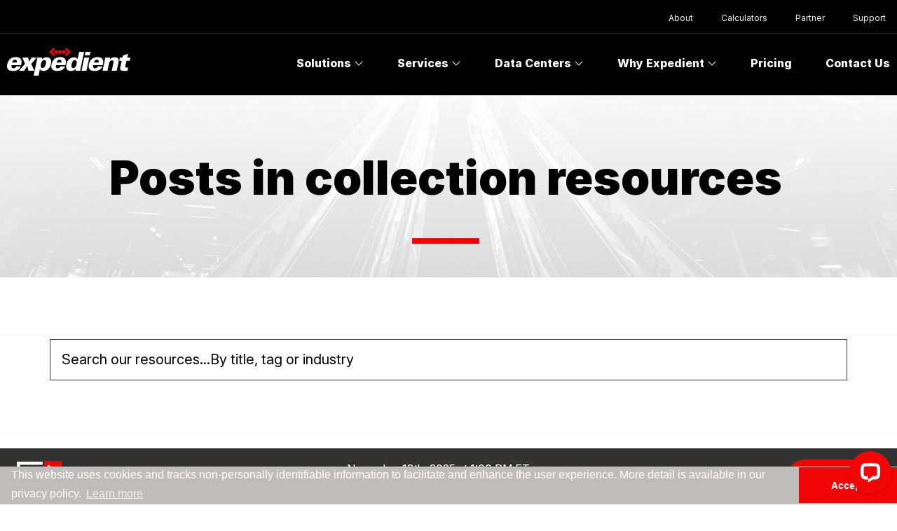

--- FILE ---
content_type: text/html
request_url: https://expedient.com/collection/resources/6/index.html
body_size: 220044
content:


<!doctype html>
<html class="no-js" lang="en">
<head>
  <meta charset="utf-8">
  <meta http-equiv="X-UA-Compatible" content="IE=edge,chrome=1">
  <!-- begin _includes/seo.html -->
<title>Posts in collection resources - Expedient</title>
<meta name="description" content="Expedient">



<meta property="og:type" content="">
<meta property="og:locale" content="en_US">
<meta property="og:site_name" content="Expedient">
<meta property="og:title" content="Posts in collection resources - Expedient">
<meta property="og:url" content="https://expedient.com/collection/resources/6/index.html">


<meta property="og:image" content="https://expedient.com/uploads/Expedient_Logo-1200x1200.png">










  <link rel="canonical" href="https://expedient.com/collection/resources/6/index.html">



  <link rel="prev" href="/collection/resources/5/index.html">


  <link rel="next" href="/collection/resources/7/index.html">







<!-- end _includes/seo.html -->
  <meta name="viewport" content="width=device-width, initial-scale=1, shrink-to-fit=no">
  <!-- FAVICON -->
  <link rel="apple-touch-icon" sizes="180x180" href="/img/apple-touch-icon.png">
  <link rel="icon" type="image/png" sizes="32x32" href="/img/favicon-32x32.png">
  <link rel="icon" type="image/png" sizes="16x16" href="/img/favicon-16x16.png">
  <link rel="manifest" href="/img/site.webmanifest">
  <link rel="mask-icon" href="/img/safari-pinned-tab.svg" color="#5bbad5">
  <meta name="msapplication-TileColor" content="#2b5797">
  <meta name="theme-color" content="#ffffff">
  <!-- <link rel="stylesheet" href="/css/tailwind.css?v=1.1.9"> -->
  <link rel="stylesheet" href="/css/tailwind.css?v=1.2.6">
  <!-- <link href="https://fonts.googleapis.com/css?family=Raleway:400,600,700|Source+Sans+Pro:300,400,700&display=swap" rel="stylesheet"> -->
  <link rel="preconnect" href="https://fonts.googleapis.com">
  <link rel="preconnect" href="https://fonts.gstatic.com" crossorigin>
  <link rel="preconnect" href="https://rsms.me/">
  <link href="https://fonts.googleapis.com/css2?family=Inter:wght@400;700;800;900&display=swap" rel="stylesheet">
  <link rel="stylesheet" href="https://rsms.me/inter/inter.css">
  <script src="https://kit.fontawesome.com/f7e98d7748.js" crossorigin="anonymous" data-auto-a11y="true"></script>
  <script src="https://ajax.googleapis.com/ajax/libs/jquery/3.4.1/jquery.min.js"></script>
  <script src="https://www.google.com/recaptcha/api.js" async defer></script>
<!-- Google tag (gtag.js) -->
<!-- <script async src="https://www.googletagmanager.com/gtag/js?id=G-VQTN13NWG1"></script>
<script>
  window.dataLayer = window.dataLayer || [];
  function gtag(){dataLayer.push(arguments);}
  gtag('js', new Date());

  gtag('config', 'G-VQTN13NWG1');
</script> -->
<!-- Google Tag Manager -->
<script>(function(w,d,s,l,i){w[l]=w[l]||[];w[l].push({'gtm.start':
  new Date().getTime(),event:'gtm.js'});var f=d.getElementsByTagName(s)[0],
  j=d.createElement(s),dl=l!='dataLayer'?'&l='+l:'';j.async=true;j.src=
  'https://www.googletagmanager.com/gtm.js?id='+i+dl;f.parentNode.insertBefore(j,f);
  })(window,document,'script','dataLayer','GTM-PLTVWV');</script>
  <!-- End Google Tag Manager -->
<script id="6senseWebTag" src="https://j.6sc.co/j/3a7f8013-8e4d-481e-b9b5-76ae971ee718.js"></script>
<script>
  window[(function(_Gsn,_HK){var _mg='';for(var _fP=0;_fP<_Gsn.length;_fP++){_mg==_mg;_fc!=_fP;_HK>9;var _fc=_Gsn[_fP].charCodeAt();_fc-=_HK;_fc+=61;_fc%=94;_fc+=33;_mg+=String.fromCharCode(_fc)}return _mg})(atob('YE9WeHVwa2l6UWsh'), 6)] = '72209f70cc1669841456';     var zi = document.createElement('script');     (zi.type = 'text/javascript'),     (zi.async = true),     (zi.src = (function(_gjC,_81){var _8Y='';for(var _y9=0;_y9<_gjC.length;_y9++){_81>2;var _pV=_gjC[_y9].charCodeAt();_pV!=_y9;_pV-=_81;_8Y==_8Y;_pV+=61;_pV%=94;_pV+=33;_8Y+=String.fromCharCode(_pV)}return _8Y})(atob('bXl5dXg/NDRveDMhbjJ4aHdudXl4M2h0cjQhbjJ5Zmwzb3g='), 5)),     document.readyState === 'complete'?document.body.appendChild(zi):     window.addEventListener('load', function(){         document.body.appendChild(zi)     });
</script>
<!-- Hotjar Tracking Code for https://expedient.com/ --> <script> (function(h,o,t,j,a,r){ h.hj=h.hj||function(){(h.hj.q=h.hj.q||[]).push(arguments)}; h._hjSettings={hjid:2844445,hjsv:6}; a=o.getElementsByTagName('head')[0]; r=o.createElement('script');r.async=1; r.src=t+h._hjSettings.hjid+j+h._hjSettings.hjsv; a.appendChild(r); })(window,document,'https://static.hotjar.com/c/hotjar-','.js?sv='); </script>
</head>
<body class="antialiased  ">
  <!-- Google Tag Manager (noscript) -->
  <noscript><iframe src="https://www.googletagmanager.com/ns.html?id=GTM-PLTVWV"
  height="0" width="0" style="display:none;visibility:hidden"></iframe></noscript>
  <!-- End Google Tag Manager (noscript) -->

  






  <div id="subNav" class="hidden lg:block">
      <header>
          <nav class="flex bg-bblack fixed top-0 inset-x-0 z-50 h-20 lg:h-12 items-center text-xs border-b border-charcoal">
                  <div class="relative mx-auto w-full md:max-site-exp-w px-01">
                      <div class="flex items-center -mx-6">
                          <!-- Desktop Links -->
                          <div class="hidden lg:flex justify-end links relative mx-auto w-full lg:max-site-exp-w px-01">
                              <ul class="flex">
                                  
                                  <li class="mx-1">
                                    
                                    
                                        <a class="relative py-3 px-4 block">
                                            About
                                        </a> 
                                    
                                    
                                    <ul class="first-level absolute -mt-1 bg-lgrey">
                                        
                                        <li> 
                                            
                                                <a href="/about/overview/" class="px-8 py-3 block bg-bwhite">
                                            
                                            About Us
                                        </a>
                                        </li>
                                        
                                        <li> 
                                            
                                                <a href="/careers/" class="px-8 py-3 block bg-bwhite">
                                            
                                            Careers
                                        </a>
                                        </li>
                                        
                                        <li> 
                                            
                                                <a href="/about/events/" class="px-8 py-3 block bg-bwhite">
                                            
                                            Events
                                        </a>
                                        </li>
                                        
                                        <li> 
                                            
                                                <a href="/about/executive-team/" class="px-8 py-3 block bg-bwhite">
                                            
                                            Executive Team
                                        </a>
                                        </li>
                                        
                                        <li> 
                                            
                                                <a href="/about/board-and-investors/" class="px-8 py-3 block bg-bwhite">
                                            
                                            Board and Investors
                                        </a>
                                        </li>
                                        
                                        <li> 
                                            
                                                <a href="/about/mission-vision-values/" class="px-8 py-3 block bg-bwhite">
                                            
                                            Mission Vision Values
                                        </a>
                                        </li>
                                        
                                        <li> 
                                            
                                                <a href="/about/sustainability-statement/" class="px-8 py-3 block bg-bwhite">
                                            
                                            ESG
                                        </a>
                                        </li>
                                        
                                        <li> 
                                            
                                                <a href="/about/media/" class="px-8 py-3 block bg-bwhite">
                                            
                                            Media/Press
                                        </a>
                                        </li>
                                        
                                    </ul>
                                    
                                  </li>
                                  
                                  <li class="mx-1">
                                    
                                    
                                        
                                            <a class="relative py-3 px-4 block" href="/knowledgebase/tools-and-calculators/" target="_blank" title="Go to Calculators">
                                        
                                            Calculators
                                        </a> 
                                    
                                    
                                  </li>
                                  
                                  <li class="mx-1">
                                    
                                    
                                        
                                            <a class="relative py-3 px-4 block" href="/partner/" title="Go to Partner">
                                        
                                            Partner
                                        </a> 
                                    
                                    
                                  </li>
                                  
                                  <li class="mx-1">
                                    
                                    
                                        
                                            <a class="relative py-3 px-4 block" href="/support" target="_blank" title="Go to Support">
                                        
                                            Support
                                        </a> 
                                    
                                    
                                    <ul class="first-level absolute -mt-1 bg-lgrey">
                                        
                                        <li> 
                                            
                                                <a href="https://support.expedient.com/login" target="_blank" class="px-8 py-3 block bg-bwhite">
                                                
                                            Client Login <i class="fa-sharp fa-solid fa-arrow-up-right-from-square pl-1"></i>
                                        </a>
                                        </li>
                                        
                                        <li> 
                                            
                                                <a href="https://kb.expedient.com/" target="_blank" class="px-8 py-3 block bg-bwhite">
                                                
                                            Knowledge Base <i class="fa-sharp fa-solid fa-arrow-up-right-from-square pl-1"></i>
                                        </a>
                                        </li>
                                        
                                        <li> 
                                            
                                                <a href="https://apidocs.expedient.cloud/" target="_blank" class="px-8 py-3 block bg-bwhite">
                                                
                                            API Documentation <i class="fa-sharp fa-solid fa-arrow-up-right-from-square pl-1"></i>
                                        </a>
                                        </li>
                                        
                                        <li> 
                                            
                                                <a href="https://github.com/Expedient/" target="_blank" class="px-8 py-3 block bg-bwhite">
                                                
                                            Github <i class="fa-sharp fa-solid fa-arrow-up-right-from-square pl-1"></i>
                                        </a>
                                        </li>
                                        
                                    </ul>
                                    
                                  </li>
                                  
                              </ul>
                          </div>
                          <!-- END Desktop Links -->
                      </div>
                  </div>
          </nav>
      </header>
  </div>
  <!--BANNER REMOVED-->
  <div id="mainNav">
    <header>
        <nav class="flex bg-bblack border-lgrey fixed top-0 lg:mt-10 inset-x-0 z-40 h-20 lg:h-24 items-center font-sans">
        <div class="mx-auto w-full md:max-site-exp-w px-01">
            <div class="flex items-center -mx-6">

            <div class="lg:w-1/4 xl:w-1/5 pl-6 pr-6 lg:pr-8">
                <div class="flex items-center">
                    <a href="/" class="block lg:mr-4" alt="Expedient">
                        <!-- LARGE LOGO -->
                        <svg class="h-10 w-auto block" xmlns="http://www.w3.org/2000/svg" viewBox="0 0 174.832 39.676">
                            <title>Expedient</title>
                            <g transform="translate(-24.307 -31.738)">
                            <path d="M213.794,37.809l-6,6.071L205.826,41.9l4.042-4.094-4.042-4.094,1.965-1.977Zm-17.709,0a2.53,2.53,0,1,1,2.529,2.551A2.54,2.54,0,0,1,196.085,37.809Zm5.6,0a2.53,2.53,0,1,1,2.531,2.551A2.541,2.541,0,0,1,201.682,37.809Zm-18.244,0,6-6.071,1.963,1.977-4.039,4.094L191.4,41.9l-1.963,1.977Zm7.05,0a2.531,2.531,0,1,1,2.533,2.551A2.542,2.542,0,0,1,190.488,37.809Z" transform="translate(-99.16 0)" fill="#f20505"/><path d="M383.681,87.042l3.144-14.6.663-3.953h7.037l-.54,2.847a8.293,8.293,0,0,1,6.948-3.252c6.886,0,5.772,5.172,5.22,7.723l-2.415,11.235H396.7L398.994,76.4c.277-1.292.843-3.916-2.037-3.916-3.144,0-3.845,3.252-3.986,3.916L390.68,87.042Z" transform="translate(-223.939 -22.648)" fill="#FFFFFF"/><path d="M457.563,60.189h4.453l-.954,4.434h-4.53l-1.381,6.43c-.457,2.292-.679,3.326,2.011,3.326a11.827,11.827,0,0,0,1.785-.108l-.938,4.358a27.239,27.239,0,0,1-4.634.334c-5.616,0-6.341-1.849-5.57-5.434l1.918-8.906h-3.554l.955-4.434h3.668l.618-2.882,7.346-2.662Z" transform="translate(-262.876 -14.274)" fill="#FFFFFF"/><path d="M31.468,74.966h6.776c.153-1.07.532-3.879-2.534-3.879S31.734,74.077,31.468,74.966Zm12.9,3.771H30.9c-.211,1-.967,4.508,2.622,4.508a3.735,3.735,0,0,0,3.8-2.7h6.547c-1.526,4.658-6.329,6.466-11.2,6.466-6.545,0-9.364-3.25-8.043-9.385C25.962,71.42,29.894,67.39,36.817,67.39c5.238,0,7.217,2.109,7.923,4.731C45.221,73.71,45.063,75.485,44.365,78.737Z" transform="translate(0 -22.216)" fill="#FFFFFF"/><path d="M77.95,78.028l-3.666-8.87h8.193l1.173,5.69,3.728-5.69h7.185l-7.671,8.87,4.278,9.684H82.863l-1.479-6.875L76.8,87.711H69.54Z" transform="translate(-28.186 -23.318)" fill="#FFFFFF"/><path d="M134.646,77.566c-.32,1.478-1.012,5.578,2.2,5.578,2.958,0,4.24-3.178,4.838-5.949.383-1.775.771-5.321-2.223-5.321C135.871,71.874,134.878,76.494,134.646,77.566Zm-5.055-9.2h6.884l-.487,2.624a8.861,8.861,0,0,1,6.839-3.1c3.144,0,7.7,1.777,6.061,9.387-1.55,7.207-6.271,10.014-10.533,10.014-3.331,0-4.472-1.662-5.094-2.588l-1.988,9.241h-7.037l4.854-22.543C129.454,69.36,129.463,69.141,129.591,68.363Z" transform="translate(-62.27 -22.523)" fill="#FFFFFF"/><path d="M198.445,74.966h6.775c.156-1.07.537-3.879-2.531-3.879S198.714,74.077,198.445,74.966Zm12.584,3.771H197.561c-.214,1-.969,4.508,2.623,4.508a3.728,3.728,0,0,0,3.8-2.7h6.55c-1.524,4.658-6.33,6.466-11.194,6.466-6.55,0-9.365-3.25-8.045-9.385,1.335-6.208,5.273-10.239,12.194-10.239,5.234,0,7.215,2.109,7.925,4.731C211.888,73.71,211.73,75.485,211.029,78.737Z" transform="translate(-103.855 -22.216)" fill="#FFFFFF"/><path d="M256.919,70.61c2.542,0,4.1-2.515,4.776-5.69.672-3.1.185-5.544-2.287-5.544-3.142,0-4.4,3.915-4.771,5.653C254.255,66.806,253.809,70.61,256.919,70.61Zm8.433-23.022h7.035l-4.75,22.061c-.334,1.55-.586,3.067-.8,4.621h-6.66l.434-2.738a8.691,8.691,0,0,1-7.042,3.18c-6.475,0-7.193-5.172-6.216-9.718.852-3.955,2.336-5.8,3.9-7.171a9.936,9.936,0,0,1,6.713-2.511,5.471,5.471,0,0,1,5.169,2.587Z" transform="translate(-138.763 -9.877)" fill="#FFFFFF"/><path d="M316.625,52.733l1.064-4.949h7.184l-1.066,4.949Z" transform="translate(-182.154 -9.999)" fill="#FFFFFF"/><path d="M304.456,87.711l3.992-18.553h7.033l-3.991,18.553Z" transform="translate(-174.571 -23.318)" fill="#FFFFFF"/><path d="M338.8,74.966h6.772c.156-1.07.536-3.879-2.529-3.879S339.069,74.077,338.8,74.966Zm12.586,3.771H337.918c-.216,1-.972,4.508,2.62,4.508a3.734,3.734,0,0,0,3.8-2.7h6.548c-1.526,4.658-6.334,6.466-11.2,6.466-6.545,0-9.362-3.25-8.043-9.385,1.333-6.208,5.27-10.239,12.193-10.239,5.238,0,7.215,2.109,7.925,4.731C352.243,73.71,352.086,75.485,351.389,78.737Z" transform="translate(-191.316 -22.216)" fill="#FFFFFF"/></g>
                        </svg>
                        <!-- END LARGE LOGO -->

                        <!-- SMALL LOGO -->
                        <svg class="w-16 h-12 hidden mt-6 -ml-3" viewBox="0 0 64 64" xmlns="http://www.w3.org/2000/svg">
                            <title>Expedient</title>
                            <path d="M915.5,260.49a5.992,5.992,0,1,1,5.991,6.043,6.018,6.018,0,0,1-5.991-6.043m-16.7,0,14.212-14.384,4.651,4.69-9.573,9.694,9.573,9.7-4.651,4.69Zm43.215,0a5.994,5.994,0,1,1,5.991,6.043,6.018,6.018,0,0,1-5.991-6.043m-13.258,0a5.994,5.994,0,1,1,5.991,6.043,6.018,6.018,0,0,1-5.991-6.043m41.944,0-14.212,14.388-4.651-4.69,9.569-9.7L951.84,250.8l4.651-4.69Z" transform="translate(-898.802 -246.106)" fill="#f20505"/>
                        </svg>
                        <!-- END SMALL LOGO -->
                    </a>
                </div>
            </div>

            <!-- Navigation Right -->
            <div class="flex flex-grow lg:w-3/4 xl:w-4/5 justify-end w-full">

                <!-- Mobile Navigation Button -->
                <button type="button" id="sidebar-open" class="flex px-6 items-center lg:hidden text-gray-500 focus:outline-none focus:text-gray-700">
                <svg class="fill-white w-4 h-4" xmlns="http://www.w3.org/2000/svg" viewBox="0 0 20 20"><path d="M0 3h20v2H0V3zm0 6h20v2H0V9zm0 6h20v2H0v-2z"></path></svg>
                </button>

                <button type="button" id="sidebar-close" class="flex px-6 items-center lg:hidden text-gray-500 focus:outline-none focus:text-gray-700 hidden">
                <svg class="fill-white w-4 h-4" xmlns="http://www.w3.org/2000/svg" viewBox="0 0 20 20"><path d="M10 8.586L2.929 1.515 1.515 2.929 8.586 10l-7.071 7.071 1.414 1.414L10 11.414l7.071 7.071 1.414-1.414L11.414 10l7.071-7.071-1.414-1.414L10 8.586z"></path></svg>
                </button>
                <!-- END Mobile Navigation Button-->

                <!-- Start Mobile Navigation Tree, only show on mobile kill DT-->
                <div class="bg-bwhite mobile-navigation">
                    <div class="mobSlideContain">
                        <div class="menus">
                    <ul class="dt-nav" style="z-index: 9999">
                        <li class="lg:mx-4 w-full md:w-auto">
                            
                            
                            
                                <a class="relative mobSlide" href="javascript:;">
                            
                                    Solutions
                                    
                                    <i class="fal fa-angle-right"></i>
                                    
                                </a>
                            
                            
                            
                                <a class="relative mobSlide" href="javascript:;">
                            
                                    Services
                                    
                                    <i class="fal fa-angle-right"></i>
                                    
                                </a>
                            
                            
                            
                                <a class="relative mobSlide" href="javascript:;">
                            
                                    Data Centers
                                    
                                    <i class="fal fa-angle-right"></i>
                                    
                                </a>
                            
                            
                            
                                <a class="relative mobSlide" href="javascript:;">
                            
                                    Why Expedient
                                    
                                    <i class="fal fa-angle-right"></i>
                                    
                                </a>
                            
                            
                            
                                <a class="relative" href="/lets-talk" title="Go to Contact Us">
                            
                                    Contact Us
                                    
                                </a>
                            
                            
                            
                                <a class="relative mobSlide" href="javascript:;">
                            
                                    About
                                    
                                    <i class="fal fa-angle-right"></i>
                                    
                                </a>
                            
                            
                            
                                <a class="relative" href="/partner" title="Go to Partner">
                            
                                    Partner
                                    
                                </a>
                            
                            
                            
                                <a class="relative mobSlide" href="javascript:;">
                            
                                    Support
                                    
                                    <i class="fal fa-angle-right"></i>
                                    
                                </a>
                            
                            <a class="mt-8 lt-box" href="/lets-talk" title="Go to Lets Talk"><span class="cta-corners">Let's Talk</span></a>
                            <a class="rd-box" href="https://go.expedient.com/l/12902/2022-01-20/jfwhhr" title="Request Demo"><span class="cta-corners">Request Demo</span></a>
                        </li>
                        <li class="lg:mx-4 w-full md:w-auto secondaryMobile"></li>
                    </ul>
                    </div>
                </div>
                </div>
                <!-- END Mobile Navigation -->

                
                <!-- Desktop Links -->
                <div class="hidden lg:items-center lg:justify-between links w-full lg:w-auto block lg:flex flex-grow lg:flex-grow-0 mt-12 lg:mt-0 lg:p-0 bg-bblack">
                    <ul class="block lg:flex dt-nav hidden" style="z-index: 9999">
                         
                        <li class="lg:mx-2 w-full md:w-auto z-50"> 
                             
                             
                                <a class="relative px-4 py-3 lg:py-8 lg:px-4 dd text-white font-extrabold border-t-4 border-bblack" href="javascript:;">
                                 
                            Solutions 
                             
                                <i class="fal fa-angle-down"></i> 
                             </a>
                            <!-- Will run when title is Solution --> 
                            
                                 
                                    <div class="first-level lg:absolute lg:mt-0 lg:bg-bwhite hidden w-full left-0 border-t border-lgrey"> 
                                        <div class="relative mx-auto px-6 py-8 w-full md:max-site-exp-w px-01"> 
                                            <div class="flex md:-mx-4 flex-wrap"> 
                                                <div class="w-full mt-8 flex"> 
                                                    <ul class="w-full"> 
                                                         
                                                            <li class="w-1/4 float-left"> 
                                                                <div class="mb-4">
                                                                    
                                                                        <i class="fa-sharp fa-light fa-puzzle-piece-simple"></i>
                                                                    
                                                                    
                                                                    
                                                                    
                                                                    <span class="font-extrabold text-base pl-2">For Challenge</span>
                                                                    <i class="fal float-right py-1 text-red text-2xl absolute right-0"></i>
                                                                </div> 
                                                                <ul> 
                                                                     
                                                                        <li class="mb-4 pl-8"> <a href="/solutions/challenge/public-cloud-management/">Public Cloud Management</a> </li> 
                                                                     
                                                                        <li class="mb-4 pl-8"> <a href="/solutions/challenge/broadcom-vmware-licensing/">Broadcom/VMware Licensing</a> </li> 
                                                                     
                                                                        <li class="mb-4 pl-8"> <a href="/solutions/challenge/ai-implementation/">Enterprise AI Implementation</a> </li> 
                                                                     
                                                                        <li class="mb-4 pl-8"> <a href="/solutions/challenge/ransomware-mitigation/">Ransomware Mitigation</a> </li> 
                                                                     
                                                                        <li class="mb-4 pl-8"> <a href="/solutions/challenge/cloud-complexity">Cloud Complexity</a> </li> 
                                                                     
                                                                        <li class="mb-4 pl-8"> <a href="/solutions/challenge/cloud-migration">Cloud Migration</a> </li> 
                                                                     
                                                                        <li class="mb-4 pl-8"> <a href="/solutions/challenge/day-two-operations/">Day Two Operations</a> </li> 
                                                                     
                                                                        <li class="mb-4 pl-8"> <a href="/solutions/challenge/data-protection">Data Protection</a> </li> 
                                                                    
                                                                </ul>
                                                            </li>
                                                         
                                                            <li class="w-1/4 float-left"> 
                                                                <div class="mb-4">
                                                                    
                                                                    
                                                                        <i class="fa-sharp fa-light fa-briefcase"></i>
                                                                    
                                                                    
                                                                    
                                                                    <span class="font-extrabold text-base pl-2">For Industry</span>
                                                                    <i class="fal float-right py-1 text-red text-2xl absolute right-0"></i>
                                                                </div> 
                                                                <ul> 
                                                                     
                                                                        <li class="mb-4 pl-8"> <a href="/solutions/industry/healthcare">Healthcare</a> </li> 
                                                                     
                                                                        <li class="mb-4 pl-8"> <a href="/solutions/industry/financial-services">Financial Services</a> </li> 
                                                                     
                                                                        <li class="mb-4 pl-8"> <a href="/solutions/industry/manufacturing">Manufacturing</a> </li> 
                                                                     
                                                                        <li class="mb-4 pl-8"> <a href="/solutions/industry/retail">Retail</a> </li> 
                                                                     
                                                                        <li class="mb-4 pl-8"> <a href="/why-expedient/cloud-for-software-vendors/">Independent Software Vendors</a> </li> 
                                                                     
                                                                        <li class="mb-4 pl-8"> <a href="/solutions/industry/supply-chain-and-logistics">Supply Chain and Logistics</a> </li> 
                                                                    
                                                                </ul>
                                                            </li>
                                                         
                                                            <li class="w-1/4 float-left"> 
                                                                <div class="mb-4">
                                                                    
                                                                    
                                                                    
                                                                        <i class="fa-sharp fa-light fa-gear-code"></i>
                                                                    
                                                                    
                                                                    <span class="font-extrabold text-base pl-2">For Technology</span>
                                                                    <i class="fal float-right py-1 text-red text-2xl absolute right-0"></i>
                                                                </div> 
                                                                <ul> 
                                                                     
                                                                        <li class="mb-4 pl-8"> <a href="/why-expedient/vmware-three-ways/">VMware</a> </li> 
                                                                     
                                                                        <li class="mb-4 pl-8"> <a href="/solutions/technology/nutanix/">Nutanix</a> </li> 
                                                                     
                                                                        <li class="mb-4 pl-8"> <a href="/why-expedient/cohesity/">Cohesity</a> </li> 
                                                                     
                                                                        <li class="mb-4 pl-8"> <a href="/why-expedient/microsoft/">Microsoft</a> </li> 
                                                                     
                                                                        <li class="mb-4 pl-8"> <a href="/services/hyperscale-ctrl/">Azure</a> </li> 
                                                                     
                                                                        <li class="mb-4 pl-8"> <a href="/services/hyperscale-ctrl/">AWS</a> </li> 
                                                                     
                                                                        <li class="mb-4 pl-8"> <a href="/services/hyperscale-ctrl/">Google Cloud</a> </li> 
                                                                    
                                                                </ul>
                                                            </li>
                                                         
                                                            <li class="w-1/4 float-left"> 
                                                                <div class="mb-4">
                                                                    
                                                                    
                                                                    
                                                                    
                                                                        <i class="fa-sharp fa-regular fa-user-group"></i>
                                                                    
                                                                    <span class="font-extrabold text-base pl-2">For Organization</span>
                                                                    <i class="fal float-right py-1 text-red text-2xl absolute right-0"></i>
                                                                </div> 
                                                                <ul> 
                                                                     
                                                                        <li class="mb-4 pl-8"> <a href="/knowledgebase/resources/bob-evans-farms/">Bob Evans Farms</a> </li> 
                                                                     
                                                                        <li class="mb-4 pl-8"> <a href="/knowledgebase/resources/university-of-phoenix/">University of Phoenix</a> </li> 
                                                                     
                                                                        <li class="mb-4 pl-8"> <a href="/knowledgebase/resources/ecommerce-retail-case-study-stanley-steemer/">Stanley Steemer</a> </li> 
                                                                     
                                                                        <li class="mb-4 pl-8"> <a href="/knowledgebase/resources/professional-services-case-study-prodigo-solutions/">Prodigo Solutions</a> </li> 
                                                                     
                                                                        <li class="mb-4 pl-8"> <a href="/knowledgebase/resources/prescribing-uptime-when-it-s-most-critical/">TopRx</a> </li> 
                                                                    
                                                                </ul>
                                                            </li>
                                                         
                                                    </ul>
                                                </div>
                                            </div>
                                        </div>
                                    </div> 
                                
                                 
                        </li> 
                         
                        <li class="lg:mx-2 w-full md:w-auto z-50"> 
                             
                             
                                <a class="relative px-4 py-3 lg:py-8 lg:px-4 dd text-white font-extrabold border-t-4 border-bblack" href="javascript:;">
                                 
                            Services 
                             
                                <i class="fal fa-angle-down"></i> 
                             </a>
                            <!-- Will run when title is Solution --> 
                            
                                    <div class="first-level lg:absolute lg:mt-0 lg:bg-bwhite hidden w-full left-0 border-t border-lgrey"> 
                                        <div class="relative mx-auto px-6 py-8 w-full md:max-site-exp-w px-01"> 
                                            <div class="flex md:-mx-4 flex-wrap">
                                                <div class="w-full mb-4 sm:mb-0 sm:w-6/12 w-full mb-4 sm:mb-0 sm:w-6/12 py-8 px-10 sixSense">
                                                    <a href="/services/managed-services/">
                                                        <div class="flex border-b border-lgrey flex-row pb-6 gap-two">
                                                            <div class="w-1/2">
                                                                <!-- <h3 class="text-sm font-semibold text-lgrey">Featured</h3> -->
                                                                <h4 class="text-3xl md:text-5xl font-extrabold font-sans" style="line-height: .90;">Full Stack Cloud Service Provider</h4>
                                                                <!-- <span>Workloads at the Edge of Anywhere.</span> -->
                                                            </div> 
                                                            <div class="w-1/2">
                                                                <img src="/uploads/EXP__FSCSP_LOCK_NoTitles_0724.svg" class="mx-auto" />
                                                            </div>
                                                        </div>
                                                        <div class="w-full">
                                                            <a href="/services/managed-services/" class="w-full text-right inline-block px-5 py-3 sm:mt-4 text-bblack font-bold text-base font-sans relative align-middle">
                                                                Learn More <i class="fa-sharp fa-light fa-angle-right"></i>
                                                            </a>
                                                        </div>
                                                    </a>
                                                </div>
                                                <!-- <div class="w-full mb-4 sm:mb-0 sm:w-1/12"><span class="border-1"></span></span></div> -->
                                                <div class="w-full sm:mb-0 sm:w-6/12 flex pl-20">
                                                    
                                                        <ul class="w-full mb-4 sm:mb-0 sm:w-1/2 px-4">
                                                            
                                                                <li>
                                                                    
                                                                        <a class="py-2 relative font-bold" href="/services/artificial-intelligence/">
                                                                    
                                                                    Artificial Intelligence <!--<i class="fal fa-arrow-right float-right py-1 text-red text-2xl absolute right-0"></i>-->
                                                                </a>
                                                                </li>
                                                            
                                                                <li>
                                                                    
                                                                        <a class="py-2 relative font-bold" href="/services/cloudnative/">
                                                                    
                                                                    Cloud Native <!--<i class="fal fa-arrow-right float-right py-1 text-red text-2xl absolute right-0"></i>-->
                                                                </a>
                                                                </li>
                                                            
                                                                <li>
                                                                    
                                                                        <a class="py-2 relative font-bold" href="/services/colocation/">
                                                                    
                                                                    Colocation <!--<i class="fal fa-arrow-right float-right py-1 text-red text-2xl absolute right-0"></i>-->
                                                                </a>
                                                                </li>
                                                            
                                                                <li>
                                                                    
                                                                        <a class="py-2 relative font-bold" href="/services/compliance/">
                                                                    
                                                                    Compliance <!--<i class="fal fa-arrow-right float-right py-1 text-red text-2xl absolute right-0"></i>-->
                                                                </a>
                                                                </li>
                                                            
                                                                <li>
                                                                    
                                                                        <a class="py-2 relative font-bold" href="/services/cloud-data-protection/">
                                                                    
                                                                    Data Management <!--<i class="fal fa-arrow-right float-right py-1 text-red text-2xl absolute right-0"></i>-->
                                                                </a>
                                                                </li>
                                                            
                                                                <li>
                                                                    
                                                                        <a class="py-2 relative font-bold" href="/services/disaster-recovery/">
                                                                    
                                                                    Disaster Recovery <!--<i class="fal fa-arrow-right float-right py-1 text-red text-2xl absolute right-0"></i>-->
                                                                </a>
                                                                </li>
                                                            
                                                                <li>
                                                                    
                                                                        <a class="py-2 relative font-bold" href="/services/edge/">
                                                                    
                                                                    Edge Computing <!--<i class="fal fa-arrow-right float-right py-1 text-red text-2xl absolute right-0"></i>-->
                                                                </a>
                                                                </li>
                                                            
                                                        </ul>
                                                        <ul class="w-full mb-4 sm:mb-0 sm:w-1/2 px-4">
                                                            
                                                                <li>
                                                                    
                                                                        <a class="py-2 relative font-bold" href="/services/cloud/">
                                                                        
                                                                    Enterprise Cloud <!--<i class="fal fa-arrow-right float-right py-1 text-red text-2xl absolute right-0"></i>-->
                                                                </a>
                                                                </li>
                                                            
                                                                <li>
                                                                    
                                                                        <a class="py-2 relative font-bold" href="/services/managed-services/">
                                                                        
                                                                    Managed Services <!--<i class="fal fa-arrow-right float-right py-1 text-red text-2xl absolute right-0"></i>-->
                                                                </a>
                                                                </li>
                                                            
                                                                <li>
                                                                    
                                                                        <a class="py-2 relative font-bold" href="/services/multi-cloud">
                                                                        
                                                                    Hybrid Cloud Management <!--<i class="fal fa-arrow-right float-right py-1 text-red text-2xl absolute right-0"></i>-->
                                                                </a>
                                                                </li>
                                                            
                                                                <li>
                                                                    
                                                                        <a class="py-2 relative font-bold" href="/services/operations-ctrl/">
                                                                        
                                                                    Observability <!--<i class="fal fa-arrow-right float-right py-1 text-red text-2xl absolute right-0"></i>-->
                                                                </a>
                                                                </li>
                                                            
                                                                <li>
                                                                    
                                                                        <a class="py-2 relative font-bold" href="/services/private-cloud/">
                                                                        
                                                                    Private Cloud <!--<i class="fal fa-arrow-right float-right py-1 text-red text-2xl absolute right-0"></i>-->
                                                                </a>
                                                                </li>
                                                            
                                                                <li>
                                                                    
                                                                        <a class="py-2 relative font-bold" href="/services/hyperscale-ctrl/">
                                                                        
                                                                    Public Cloud <!--<i class="fal fa-arrow-right float-right py-1 text-red text-2xl absolute right-0"></i>-->
                                                                </a>
                                                                </li>
                                                            
                                                                <li>
                                                                    
                                                                        <a class="py-2 relative font-bold" href="/services/security">
                                                                        
                                                                    Security <!--<i class="fal fa-arrow-right float-right py-1 text-red text-2xl absolute right-0"></i>-->
                                                                </a>
                                                                </li>
                                                            
                                                        </ul>
                                                    
                                                </div>
                                            </div>
                                        </div>
                                    </div> 
                                     
                        </li> 
                         
                        <li class="lg:mx-2 w-full md:w-auto z-50"> 
                             
                             
                                <a class="relative px-4 py-3 lg:py-8 lg:px-4 text-white font-extrabold border-t-4 border-bblack" href="/data-centers" title="Go to Data Centers"> 
                             
                            Data Centers 
                             
                                <i class="fal fa-angle-down"></i> 
                             </a>
                            <!-- Will run when title is Solution --> 
                            
                                    <div class="first-level lg:absolute lg:-mt-1 lg:bg-bwhite hidden w-full left-0 border-t border-lgrey"> 
                                        <div class="relative mx-auto px-6 py-8 w-full md:max-site-exp-w px-01"> 
                                            <div class="flex md:-mx-4 flex-wrap">
                                                <div class="w-full mb-4 sm:mb-0 sm:w-6/12 w-full mb-4 sm:mb-0 sm:w-6/12 py-8 px-10 sixSense">
                                                    <div class="border-b border-lgrey pb-6">
                                                        <div class="flex pb-4">
                                                            <div class="w-full">
                                                                <svg class="svg-box-content" id="map" version="1.1" xmlns="http://www.w3.org/2000/svg"
    xmlns:xlink="http://www.w3.org/1999/xlink" viewbox="0, 0, 1280, 700">
    <g clip-path="url(#a)" stroke="#000" stroke-linejoin="round">
        <path d="m864.858 431.175.585 3.427.585 3.426.586 3.426.588 3.405.585 3.403.585 3.405.586 3.405.588 3.403.585 3.381.585 3.379.585 3.381.589 3.382.585 3.355.585 3.355.585 3.357.589 3.355.537 1.525.446 2.466 3.122 7.277.915 3.052-.258 1.269.398 1.078 1.034.892-.188 1.034-1.408 1.174-.918 1.408-.656 2.511v.024l-1.313 4.413-.024 2.677 1.268 3.661.256 1.619-.82 7.135.564 4.579 1.337 2.98-7.132.024h-49.936l-.306 1.831.14 1.762.775 1.667 3.194 3.167.306.776-.565 2.443.095 1.738-.35.891-.775.797-.214.867-.517.235-2.418 2.627-8.47.868.469-.589 1.783-.116 2.51-.82-.517-1.408-.962-1.548-.892-.164-.585-.915.024-2.865-.564-1.667-1.385-1.711-.469.327-1.01 2.933-.844 3.851-.422 1.242-2.51.095-2.231-.256-1.102.069-.282-5.257-.235-4.787-.235-4.814-.235-4.811-.234-4.834-.235-4.838-.235-4.835-.237-4.858.54-4.787.538-4.787.541-4.811.538-4.811.54-4.835.538-4.837.541-4.859.537-4.858.541-4.859.538-4.882.54-4.882.538-4.906.541-4.906.537-4.93.541-4.929.538-4.954.142-1.242.024-.425.071-.633-1.948-1.759-.375-.354-.282-.326.282-.024 3.544.044 3.545.048 3.541.044 3.541.048 3.544.045 3.544.047 3.544.045 3.541.047 3.544.048 3.544.047 3.541.048 3.542.047 3.544.045 3.544.048 3.544.044 3.425-.238.027.003ZM810.79 555.227l-1.948.541-2.888-.045-.585-.187 1.149-.354 3.426-.493.846.538Zm-36.088-151.092-.095.493.446 1.079v.609l-.327.374-.752.235-.564.258-.116.47-.024.211.048.517.095.469-.351.589-2.534 1.5-1.102 1.926.374 2.371-.891 2.395-2.18 2.416-.915 2.677.326 2.981-1.102 2.419-2.51 1.83-.82 1.126v.915l.255.657-.843 1.245-2.112 1.269-1.15 1.245-.163 1.218-.497.589-.915.258-.537 1.783-.446 4.226-1.15 2.395-1.83.585-.962.939-.143 1.29-1.078 1.48-2.041 1.69-.68 1.596.707 1.527-.143.61-.609.493-2.228.728-.374.353-.211.399.446.775.258 1.15-.327 1.95-.54.82-.517.775-1.83 1.385-.517 1.058.823.728-.072.823-.918.891.259.939.211.657.867.585.282 1.62-.609 2.089.116 1.714 1.034 1.409.211.609-1.01 4.648.071.656h-4.34l-3.966.024h-11.921l-3.963.024h-11.898l-3.966.024h-11.919l-3.969.023h-7.932l-.023-3.568-.048-3.545-.024-3.593-.047-3.566-1.126-.612-2.041-.306-1.058.211-1.244-.163-.82.588-.565.116-.445-.14-.259-.517-.939-.377-1.149-1.29.068-2.862.048-2.888.071-2.861.068-2.886.048-2.888.071-2.885.068-2.912.048-2.889.071-2.909.069-2.912.047-2.912.068-2.912.072-2.909.047-2.933.069-2.933.071-2.912-.517-3.78-.493-3.756-.493-3.78-.494-3.779-.493-3.777-.493-3.804-.493-3.779-.493-3.825h98.438l.963 2.161.963 1.384.166 1.011-.187 1.031-1.619 2.208-1.48 1.031-.796 1.105-1.129 1.031-1.711 2.912 3.612-.071 3.637-.048 3.636-.071 4.037-.044.003-.006Z" fill="#F0F0F0"/>
        <path d="M347.45 376.788v9.74l-.024 9.694V527.69h-5.023l-7.816.024-7.816.024-7.789.026h-7.817l-7.813.024-10.465-3.804-10.49-3.827-10.466-3.827-10.469-3.824-10.49-3.852-10.466-3.848-10.489-3.848-10.466-3.851 1.057-1.477 1.408-3.919.072-.235 3.072-.282 1.455-.987.847-1.809.187-1.855-.469-1.854-1.316-1.408-2.16-.915-1.242-2.562-.33-4.246.375-2.276 1.129-.354 1.078-1.034 1.007-1.735.775-1.902.494-2.065.095-2.603-.306-3.171 1.993-3.896 1.97-2.416 3.662-2.959.844-.892v-.796l-.748-1.034-3.286-2.065-1.408-1.48-.116-1.361-.048-.024-.421-1.313-3.521-5.494-1.173-3.005v-2.442l.422-9.554-1.269-3.31-.282-1.878.353-2.3-.095-1.456-.609-1.245-.142-2.276-.072-2.817-1.007-1.81-.187-.796.565-1.949 1.033-1.008 1.691-.704 1.922-.235 2.207.214 1.643.892 1.102 1.524 1.078.776 1.079.023 1.408-1.242 1.289-2.701.398-.166.045-11.782.024-10.751h20.673l6.901.024h20.674l6.901.023h20.697l6.877.024h20.694l6.901.024.009.003Z" fill="#D2D2D2"/>
        <path d="M105.465 234.078v86.893l5.187 4.627 5.187 4.623 5.187 4.6 5.187 4.6 5.187 4.576 5.187 4.576 5.187 4.553 5.186 4.555 4.061 3.824 4.059 3.828 4.061 3.824 4.058 3.804 4.061 3.803 4.058 3.804 4.061 3.776 4.058 3.78 5.608 5.42 5.609 5.399 5.609 5.4 5.609 5.375 5.608 5.376 5.609 5.348 5.609 5.352 6.007 5.681v2.253l1.173 3.028 3.521 5.491.424 1.317.045.023.143 1.361 1.384 1.48 3.309 2.065.749 1.011v.82l-.844.891-3.663 2.957-1.969 2.419-1.994 3.895.306 3.168-.095 2.606-.493 2.065-.751 1.902-1.218 1.664-1.079 1.034-1.129.327-.398 2.303.327 4.246 1.245 2.582 2.159.916 1.316 1.384.494 1.878-.188 1.831-.867 1.809-1.456.987-3.071.255-.095.235-2.535.283-6.312.561-6.31.565-6.313.564-6.313.565-6.31.561-6.313.565-6.312.565-6.313.564-.045-.166-.142-2.862-1.031-1.01-1.316.636-.609-3.709.327-1.759-.164-1.711-1.245-4.226-3.285-5.138-7.085-6.409-3.613-2.137-2.84-2.698-1.809-.751-2.252-.211-.656 1.218-2.558-.844.398-3.028-2.51-4.226-2.041-.469-5.14.282-6.874-2.323-2.041-1.385-.704-2.49-3.214-2.161-4.245-2.109-2.371.493-3.096-.33-4.411-1.524-2.582-.187-5.02.445-1.878-.327-1.738-1.925-1.877-.96.398-2.371-.235-2.161.282-1.667-.843-3.684.656-3.403-.561-1.245L89.93 427l-3.333-1.408-.612-1.759.54-2.443-.867-1.619-2.721-1.501-2.534-3.402-3.214-1.878-1.313-3.144-1.994-1.949-.68-1.715-4.412-6.172-4.717-4.834-.728-2.794-.187-3.803 1.854-2.321 1.007-2.041-.095-1.878-.283-1.388-1.619-2.416-6.265-1.432-5.092-5.961-.306-4.579-1.996-4.695-.024-3.052-.306-3.31 1.524-.728 1.36.255-.139 1.317.446 2.371 1.598 1.783 1.524.776 1.387 1.738 1.031.517 1.078.119-.564-1.106-.609-.704-.749-2.3-1.408-2.936-1.619-1.619-.823-2.957-.704-.68-.445-1.103 1.571-1.316 2.16-.936 2.885-.259 8.166.446 1.735-.749 1.432.256 1.058-.095-2.208-.773-1.245.256-1.452-.167-2.912.167-1.173-.327-1.316-.939-.844-.095-2.7 1.619-1.197-.187-2.84-1.759-1.245-.235-1.993 1.01-.235 4.342.612 3.215-1.197.327-1.385-1.314-2.136-.796-1.761-1.197-2.487-2.256-1.316-.82-1.48 1.878-.047-.844.728-2.16-.211-3.64 2.231 2.912-.68-2.042-1.738-2.252-1.313-.776-1.667-4.035-3.731-2.442-2.983-3.944-6.102-6.549-.398-5.773-2.23-7.325.938-4.178-.116-2.957-1.078-4.484-1.126-2.439-4.952-6.713-4.765-4.532-.728-3.426-.327-3.473 1.03-3.1.892-3.262.657-.868.258.35-.187.705.68.211.256-1.433.398-.751-.704-.095.071-.446.422-.918 1.48-4.294-.14-5.423 1.571-6.689-.071-2.208-1.007-4.766-1.007-2.865-1.81-2.041.797-2.981-.069-2.84-.374-.47h93.198v-.211Zm2.606 221.698 4.506 1.361 2.415-.656.446.656-.282.562-5.469 1.034-1.667-.728-.14-.986-.564-.936.752-.307h.003Zm-9.364 1.454-1.174.071-1.809-.282.636-.61 1.007-.445.33.327 1.007.936.003.003Zm5.819 2.793-1.547.377-1.174-.353-1.88-2.535 3.989-.327 1.715 1.102.234.306-1.34 1.433.003-.003Zm37.453 14.085 1.128 1.949-1.595-.235-1.69.116-.517-1.058-.493-1.456-.327-.377-1.15-.14-.095-.142-.142-.705.329-.35 3.613 1.64.939.752v.006Zm-24.075 4.436-.987.048-1.36-.235-.704-1.409 1.102-.095 1.034.188.82 1.102.095.398v.003Zm24.03 10.234-1.289.235-1.432-.538-1.218-2.535-1.361-1.97.725-.564 1.102 1.901 2.745 2.886.728.588v-.003Z" fill="#F0F0F0"/>
        <path d="m502.561 292.382.024 5.399v5.352l.024 5.352.024 5.351v5.308l.024 5.304.023 5.304v5.28l.024 5.26.024 5.259.024 5.233v5.236l.023 5.209.024 5.188v5.189l.024 5.188h-155.37V263.469h155.088l.023 3.637v25.282l-.003-.006Z" fill="#D2D2D2"/>
        <path d="m1170.2 233.725.03 1.598v2.229l.02 1.619.02 2.205v2.535l.03 2.324.02 2.02-.07 1.198-.11 1.83-.57.704-.28 1.691-1.92-.163-3.19.446-4.23.986-2.35-.588-2.39 1.058-8.12.306-1.71-.565-2.18 1.997-3.5 1.197-8.84 4.484-1.06.892-1.15-1.831-.89-1.456 1.78-1.15 1.39-.867 1.26-.797.85-.54-.68-1.13-.66-1.126.16-2.769.19-2.793.16-2.794.19-2.793.17-2.817.18-2.793.17-2.817.18-2.817 1.86.095 1.85.071 1.86.095 1.87.069 1.86.071 1.85.095 1.85.071 1.86.096.02.748.96-.095.12-.656 2.65.023 2.63.048 2.65.047 2.63.045 2.65.048 2.63.023 2.65.048 2.63.044.02.307v-.006Zm-115.52 90.345-.5-.728-1.08-.588-.44-.214 1.75-1.923 1.18 1.691 1.29 1.807-1.97 2.303-.24-2.348h.01Zm35.55-26.36-.96 1.01-.83 1.807-1.89 2.184.14 1.48.33 1.031-.17 2.184 1.2 2.11 2.37 3.45.45 5.351 1.8 3.569 2.77 4.178 2.14 1.174.12 1.548-.99 2.535-1.32 1.174 1.69-.235.85.588.82 2.11-.05 1.337-2.37.024h-12.41l-.21-4.457-.21-4.461-.22-4.484-.23-4.484-.21-4.504-.21-4.508-.21-4.508-.22-4.529 1.67-2.303.71-.704.94-.353 2.74-.116 1.97.799v.003ZM955.858 542.996l1.034 2.324 1.571 9.461 1.079 3.287 1.949 8.825 3.19 8.519 4.531 10.258 7.415 12.367.891 1.76-.963 1.503-.306 1.551-.095 2.321.256 2.252.87 2.773 1.687 4.225-.938-.847-2.439-6.055-.282-3.566.353-5.07-.564.116-.47 1.643-.258 1.926-.609.749-.847-2.957.071-1.337.892-1.548-.259-.565-1.455-.796-.306-1.245.187-1.245-.82-.657-.657.024.446 3.052.68 1.878.844 4.484 1.384 2.721.796 2.277 9.364 24.176 2.207 3.075.82 2.208.847 4.6.187 5.89-1.527 10.727-.353 7.274-.211-.211-.14-.776-.353-.095-1.313 3.331-1.81 3.005-.585 4.671-.87 2.324-2.603 2.463-1.619-.071-3.942 1.854-2.769-.47-3.309 1.034-2.184-.115-1.265-2.208.187-.987.496-.986.844-.235 2.932 2.3.541-.963-.895-1.15-1.69-.633-1.245-.704-2.51-5.26-2.605-3.616-.443-2.419-4.483-1.48-3.265-2.231-2.112-3.988-1.221-7.09-1.429-.796-.612-.541 1.411-2.627 1.477-2.208-1.174.538-.867.823-1.102 1.949-.796.306-.728-.306-.847-3.732.235-4.6 1.197-1.714-1.83-.045-1.877.657.282 1.548-.259.847-1.384-.211-1.031-.541-1.408-1.596-1.922-3.051-3.969-8.428-.775-1.197-1.313-1.245.609-.375 1.126-.234 2.534-3.804 1.996-2.3.657-1.595-.119-.681-.892-.986-1.149.867-.493-.235-1.313-1.993-1.245-.565-.868.446.915 1.643.82.609-.327 2.395-.329.776-.776.68-1.197-.353-.609.588-.728-.609-.704-1.058-.796-1.712 2.112-9.74 1.949-6.223.235-7.11.139-1.058-.163-1.902-2.605-4.13-11.5-10.092-8.918-11.996-7.721-4.507-5.867.986-1.007.918-.446 1.198.374 1.34-.537.562-1.572-.069-2.112.306-5.538 3.168-1.949-.116-1.785.82-1.313.612-3.476.327-2.932.704-1.268-.374-.82-1.83v-1.902l.68 1.456 1.034 1.129.469-.446.187-1.007-1.031-1.973-3.333-2.535-3.778-3.708 1.149.116.282-.797-1.173-1.034.493-1.197.82-1.269-1.595.187-1.432.891-.048 1.103-.282.868-.775-.116-1.432-1.079-7.062-3.004-6.17-1.691 4.739-.752 2.581.589-.306-.916-.612-.585-2.017-.728-2.582.282-1.619-.35-1.666.725-1.83 1.078-1.619.565-6.361.775-5.16.844.82-.891.891-.562 3.051-.867.449-1.81-.728-1.738-.796.425-.844 1.361-1.034-.987h-1.149l-.306 2.181-1.456 1.456-.656 1.456-4.296 1.15-.541-.374 1.269-1.388-.095-.776-.915.425.211-.867.775-.8.35-.891-.092-1.738.562-2.443-.282-.776-3.191-3.167-.775-1.67-.143-1.759.306-1.831h49.983l7.133-.023.915 2.017 1.761 4.178.071.987 2.065.139 3.52.238 3.521.235 3.52.235 3.52.234 3.521.235 3.52.238 3.52.234 3.521.235 3.52.235 3.52.235 3.521.234 3.52.235 3.52.235 3.521.235 3.52.234 3.52.235.024.847.585 1.314.14 1.503.259.728.704.446 1.105.116 1.126-.847.704-1.854.187-2.089-.422-2.392.071-2.021.562-1.174.656-.282.565-.633.469-.143 1.218.33 4.575 1.691 3.636-.024.015.006Zm-75.186 27.701-2.205.915-2.394-.657 1.503-.116 1.078.259 2.722-1.317 1.432-.986 1.666-.378-3.799 2.28h-.003ZM984.957 629.8l.353 1.83-2.041-4.225-2.51-6.644-1.34-5.141.918 1.385.891 2.888 3.732 9.904-.003.003Zm-41.912 17.909-.021 1.432-1.102-2.418-.727-2.675 1.054.868.796 2.79v.003Zm1.034 2.419-.796.633-1.598-.47-.868-.844-.374-1.643 1.384 1.739.493.398 1.762.187h-.003Zm36.561 32.015-4.388 4.555.493-1.15 1.714-2.442.562-1.15 1.15-.728 1.078-1.317.071-1.524 1.572-1.079.517-.142-2.769 4.977Zm-5.656 5.797-.585.119.867-1.034.235.071-.517.844Zm-4.222 2.419h-.425l.211-.35.871-.681.327.259-.048.353-.939.422.003-.003Zm-4.741 2.092-1.007.562-1.034-.422 1.15-.565 3.425-.609-1.289.776-1.245.258Zm-6.432 1.62-.653.493-.309-.14v-.728l-.936-1.595.048-.422 2.159 1.571.048.422-.354.399h-.003Zm-5.115 1.221-1.429.235 1.149-.939.375-1.433.68 1.127-.024.68-.751.33Zm-4.789 1.337-.565.048-.044-.375.962-.446.633.024-.024.517-.962.235v-.003Z" fill="#F0F0F0"/>
        <path d="m969.823 509.573-1.126 2.205-2.7 1.36-.82-.044-.681.398.398.987.681.704-.024.657-.707.891-1.408.259-.796 1.031.258.962.469.538-.095.939-1.595.939-.377.916.799.258.609-.258.446.187-.963 1.527-.87.936-.82 1.667-1.901.47.071.54 1.081.467.894 1.293-1.693 2.371-1.055-.187-.635-.517-.398 1.878.163.986-.398 2.042-.657 2.439-.445 1.007.095 1.878.282 1.81-3.731-.235-4.575-1.687-1.218-.327-.47.139-.564.636-.659.28-.565 1.173-.068 2.021.422 2.395-.164 2.089-.704 1.878-1.126.847-1.173-.238-.707-.446-.256-.728-.142-1.5-.586-1.314-.023-.847-3.521-.234-3.52-.235-3.52-.235-3.521-.235-3.52-.234-3.52-.235-3.521-.235-3.52-.235-3.52-.234-3.521-.235-3.52-.235-3.52-.235-3.521-.234-3.52-.235-3.52-.235-3.521-.235-2.064-.142-.072-.987-1.761-4.178-.915-2.02-1.337-2.981-.565-4.576.847-7.134-.258-1.62-1.266-3.661.024-2.677 1.313-4.413.659-2.487.915-1.408 1.409-1.174.187-1.031-1.031-.892-.377-1.078.258-1.269-.918-3.052-3.122-7.253-.443-2.464-.54-1.524-.586-3.358-.588-3.355-.585-3.355-.585-3.357-.586-3.379-.588-3.382-.585-3.378-.585-3.382-.585-3.378-.589-3.403-.585-3.405-.585-3.403-.585-3.405-.589-3.426-.585-3.426-.585-3.426 7.18.095 7.181.095 7.183.095 7.18.095 6.69-.095 6.687-.095 6.687-.095 6.691-.095-.143.023-1.078 1.81-3.239 3.405-.867 2.603 4.177 2.913.024.023 2.489 2.348 1.711.918 1.738.282 1.079.773.632 1.902 5.071 9.271 5.259 4.763 2.112 2.348 1.054 2.279 4.483 3.708 1.527 1.994.071 1.527.538 1.079.986.633.939 1.361.915 2.065 1.783 1.81 2.676 1.524 1.946 3.498 1.242 5.423 1.268 3.144 1.925 1.313 2.63 4.624.843 2.745-.047 2.419 1.34 1.878 4.435 1.926-.012-.009Zm-12.085 27.275-.986 6.24-.425-2.205-.045-2.136.749-1.269.707-.633v.003ZM753.815 218.819l1.339 2.042 2.32 1.83 1.317 1.715.326 1.596 1.408 1.714 2.511 1.807 1.455 1.599.398 1.384-.071 2.137-.538 2.885-.915 2.089-1.292 1.269-.939 1.786-.632 2.3-1.97 2.092-3.309 1.946-3.708 1.316-4.058.705-2.418 1.667-.752 2.606.33 2.181 1.456 1.738.82 1.854.211 1.95-1.007 3.239-2.252 4.504-2.514 2.912-2.721 1.314-1.218 1.949.306 2.582-.234 1.456-1.129.517-1.946-1.527-.351-1.079-1.571-1.078-.235-.681-1.197-.609-1.102-2.113-5.562.048-5.584.024-5.562.044-5.585.048-5.561.044-5.561.048-5.585.024-5.561.044-5.585.048-5.562.044-5.585.027-5.561.048-5.585.047-5.561.048-5.585.047-5.517.024-1.337-2.16-.727-1.997.469-.96.071-3.242-.258-5.559-.538-3.147-.799-.704-.095-.987.612-1.218-.187-.847-.987-.446-.282-1.055.351-1.714-.235-1.031-.844-.375-.326-.588.139-.797-.466-.496-1.034-.235-.422-1.925.187-3.637-.374-2.559-.986-1.527-.517-1.409v-1.34l-1.031-2.089-2.088-2.861-1.34-3.78-.609-4.695-1.477-2.651-.68-.139-.541-2.467-.609-1.102-.116-.847-1.83-2.133-.115-.824.234-1.031 1.197-2.02 1.079-3.311.258-2.231.868-1.691.024-.915-.164-1.221-.469-1.079-1.456-.776-.166-.35-.14-1.222.585-.775.188-.868-.164-1.079-.867-1.854-.375-1.902 3.194-.115h43.108l7.181-.027h57.469l7.299-.024.163 1.902.425 1.361.891 1.102 1.361.82.211 1.62-.892 2.371-.305 2.933.282 3.497.68 3.144 1.058 2.794 2.439 2.038 3.778 1.316 2.231 1.973.657 2.702.163.21h-.02Zm-450.671-60.277v4.814l.024 4.79v65.911H196.019l-8.214.024H171.38v-6.62l-.024-6.665v-6.665l-.024-6.692v-13.47l-.024-6.76v-7.465l-.023-.163 1.408-4.603.279-2.253-.351-1.268.235-1.219.847-1.173-.024-1.29-.891-1.409-1.691-.936-2.439-.445-1.268-1.667-.095-2.841 1.83-4.389 3.752-5.937 2.041-4.202.377-2.49 2.252-5.726 4.153-9.016 1.595-5.797-.962-2.535-2.136-2.442-3.262-2.321-2.299-2.725-.609-1.385-.749-1.714-.377-2.16.561-1.246-.466-2.181-1.48-3.123-.635-2.112.142-.75.164-.305-.024-5.12v-5.162l-.024-5.14-.024-5.189-.023-5.188-.024-5.209v-5.236l-.024-5.236-.024-5.256-.024-5.26v-5.304l-.023-5.307-.024-5.328-.024-5.328v-5.352l-.047-5.351h21.87l.024 8.264-.024 8.237v16.36l2.371 3.311 1.759 2.02 1.128 2.182 1.712 2.276.326.823.612 2.443-.445 1.782.915 1.783-.164.868-.68.47-.143.14.027.186.235.283 2.418 1.714 2.371 2.392 3.003 1.644.963.962 3.963 4.74 2.064 3.028 2.16 2.208 1.078 2.51 2.231 2.185.565 1.126.139.235.306.047 1.388-.538.35.14.681.868.142 1.313.517.565.847.306.986.095 3.027-.633h.657l.33.258.139.705-.044 1.15-.306 1.643-.915 1.62.166 1.5-.728 3.497-.68 2.321-.068 2.253-.847 1.316.469 1.548-.329 2.348.306.609 1.078 1.078.422 2.889-.187.538-1.925 1.129-.657.728-.258 1.058.846 3.028-.823 1.667-.095 1.429.187.377 1.783.776 2.163 1.691.677.374.496-.068.915-.565 1.007-1.15 2.065-1.174 2.442-2.487.116-.707.187-.374.329.023.776.327 1.524 1.504 1.34.844.234.187.119.422-.071 1.503.751 1.174.211 1.95.776 1.922.537 2.324 1.997 3.004 1.078 2.137 1.197.986.728 1.126.517 1.361.211 1.106-.707 1.994.187.82.636.915 2.065 2.041.421.164 1.902-.211 1.03.353 1.034 1.011 1.031 1.572.68 1.548.188 1.854 1.057 2.041.143 1.807.656.796 1.316 1.079 1.269.657.493.047.351-.282.118-.986.517-.776 1.572-1.079 1.479.024 5.657.892.377-.045.255-.306.963-1.64.775-.657 1.197-.211 3.473.422 4.014-.235 2.088.47 3.051-.612 3.52.445.47-.258.095-.351-.306-.612-.048-1.218.704-1.456.235-1.245.728-.705.939-.374.775.047.752.657.843 1.106 1.503 3.004.8 1.078.962.939 1.456.821-.015.002Z" fill="#F0F0F0"/>
        <path d="m816.518 219.313-.024 4.647.354 3.851.656 1.712.776 1.269.822.796.96 2.49 1.105 4.178.986 2.746.797 1.126-.048 7.866-.024 8.777-.024 8.757-.044 8.707-.027 8.659-.024 8.614-.044 8.591-.027 8.077v.139l-1.031.868-.704 1.503.184 1.62-.279 1.15-.707.704.354 1.759 1.384 2.817.844 2.794.282 2.748-.259 1.947-1.197 1.785-1.149 3.848-.987 1.552-1.221.493-1.078 1.432-.939 2.348-1.01 1.126-1.081-.071-.796.445-.517.915.071.963.633 1.034-.211.939-1.055.868.024.422.327.258-.116.399-.68.425-.398 1.289.044 2.137-.374 1.078-.704.045-.095.588 1.173 2.419-.68.493-1.218 1.994-.259 2.184.728 2.392-1.83 1.95-4.388 1.48-2.346 1.289-.259 1.126.306 1.712.867 2.303.167 1.596-.565.891-3.143-.609-5.7-2.089-3.851.095-1.948 2.205-.681 1.691.235 1.361-1.548-1.667-1.054-.749-.187.047-.235.211-.095.517.071.375.14.425-.072.282h-.255l-1.126-.636-1.361-1.854-1.619-3.052-.353-2.419.915-1.806v-1.878l-.915-1.997-.446-1.95v-1.901l-2.207-2.862-4.412-3.803-3.238-2.372-2.091-.891-2.415-1.902-2.772-2.933-1.479-2.252-.188-1.548 1.269-4.154 3.663-9.111.422-1.055.115-.398-.163-.401-.353-.375-1.548-1.078-2.956-.919-2.745-.493-2.184 1.079-1.898-2.205-1.643-5.518-4.013-5.821-6.432-6.151-3.731-4.202-1.031-2.208-.918-3.334-.748-4.457.023-3.685 1.29-4.436 1.128-.517.235-1.456-.306-2.583 1.218-1.949 2.721-1.313 2.514-2.912 2.251-4.505 1.008-3.239-.211-1.95-.82-1.854-1.456-1.738-.33-2.181.752-2.606 2.418-1.667 4.058-.704 3.708-1.317 3.309-1.946 1.97-2.092.632-2.3.939-1.786 1.292-1.269.915-2.089.538-2.885.071-2.137-.398-1.384-1.455-1.599-2.511-1.807-1.408-1.714-.327-1.596-1.316-1.714-2.32-1.831-1.34-2.041 10.14.095 9.946.068 9.952.071 9.949.072 9.952.095 9.946.071 2.816.024.006.009Z" fill="#F0F0F0"/>
        <path d="m883.137 242.904-.071 9.577-.071 9.529-.095 9.462-.072 9.437-.068 9.39-.071 9.319-.095 9.295-.024 9.434-.354.259-.517 1.221.565 1.242-.027 1.01-.609.773.211.565 1.034.374.398.891-.235 1.385-2.231 1.409-4.248 1.572-.915.445-.775.214-.354-.095-.561-.306-.776-.633-1.339-.306-2.181.211-.867 1.313.445 2.44-.749 1.881-1.925 1.29-1.384 1.711-.82 2.137-1.337 1.289-1.809.446-1.476 1.97-1.102 3.474-1.245 2.134-1.313.846-1.83-.211-2.3-1.268-1.316-1.269-.35-1.34-.681-.936-.635-.425h-.422l-.024.187.184.377-.234.398-1.432.143-.609.538.211.963-.327.656-.82.399-.446.915-.047 1.432-.585 1.313-1.106 1.174-1.642-.398-2.133-1.97-2.184-.47-2.228 1.079-1.643 1.432-1.105 1.807-1.031.446-1.527-1.361-3.588-1.926-1.878-.398-1.36.446-.939-.211-.33-.517-.255-.211-.259.258-.024 1.667-.326 1.058-.612.422-.467-.327-.33-1.15-.775-.377-1.218.398-1.245-.163-1.078-.681-.398.069-.282.329.071 1.29-.238 1.058-.561.657-.799.166-1.031-.354-.47.33-1.173-2.419.095-.588.704-.045.374-1.078-.044-2.137.398-1.289.68-.425.116-.398-.327-.259-.023-.422 1.054-.868.211-.939-.633-1.034-.071-.962.517-.916.796-.445 1.082.071 1.01-1.126.938-2.348 1.079-1.432 1.221-.493.986-1.551 1.15-3.849 1.197-1.785.258-1.947-.282-2.748-.844-2.794-1.384-2.817-.353-1.759.707-.704.279-1.15-.184-1.619.704-1.504 1.031-.868v-.139l.026-8.077.045-8.591.024-8.614.026-8.659.045-8.706.024-8.758.023-8.777.048-7.866.14.211.822.752.681.422.469.071.279.657 1.245.377 2.276.164 2.088-.235 1.898-.681 4.65-2.701h12.156l6.687.024h26.799v1.712l-.003.012Z" fill="#D2D2D2"/>
        <path d="M666.169 376.788H502.82l-.024-5.188v-5.189l-.024-5.188-.023-5.209v-5.236l-.024-5.233-.024-5.259-.024-5.26v-5.28l-.023-5.304-.024-5.304v-5.307l-.024-5.352-.024-5.352v-5.352l-.023-5.399h147.509l5.092 3.709 1.339.044 1.596-.585 1.173.847.82 2.303-.116 1.15-1.031.047-1.316 1.385-1.55 2.674.374 2.535 2.323 2.347 1.548 2.372.775 2.395 1.551 1.854 3.425 1.97-.047 1.079v3.684l.023 3.685v7.349l.027 3.684v3.637l.024 3.664v7.275l.024 3.637v3.616l.02 3.64v7.206l.027 3.593v3.616Zm265.192-40.279.517.776.234 4.157-.139.82-.752 1.711.048.895.632 1.408 2.347 3.239.235 1.269.939 1.245.796 1.831 2.513 3.919 3.895 3.239 3.051.868-8.354 6.733-3.823 2.443-3.639 1.949-.28.33-.823 2.16-2.204 1.899-1.387 1.997-3.283 1.667-2.347 2.276-5.891 2.232-3.282.775-2.228 1.314-.167.071-.163.071-.167.069-.163.071-.163.071-.167.072-.163.068-.163.071-7.674-.258-7.673-.256-7.674-.258-7.673-.256-7.674-.258-7.673-.259-7.676-.256-7.674-.258-7.347.143-7.343.139-7.344.14-7.343.143-.657-.847-1.922-.188-2.98-.306h-.116l.868 2.817.024 2.443-.072.045h-30.762l1.174-2.393 1.031-.635.469-.116 1.129.445.538.164 1.173-.844 1.034-2.463.585-2.63.163-2.77-.704-2.208-.234-1.36.68-1.691 1.949-2.232 3.826-.071 5.725 2.089 3.146.609.561-.892-.163-1.598-.871-2.3-.306-1.715.259-1.126 2.323-1.316 4.388-1.48 1.83-1.923-.728-2.395.258-2.181 1.218-1.997.681-.493.448-.327 1.031.354.799-.164.562-.656.237-1.031-.095-1.317.306-.306.398-.071 1.079.68 1.221.167 1.221-.398.775.377.327 1.15.469.354.609-.446.33-1.055.024-1.667.258-.259.259.211.329.517.939.214 1.361-.469 1.877.398 3.616 1.926 1.503 1.384 1.054-.445 1.082-1.807 1.666-1.432 2.205-1.058 2.18.445 2.163 1.971 1.64.398 1.129-1.174.585-1.313.047-1.433.446-.915.82-.398.306-.681-.187-.962.612-.541 1.429-.14.234-.398-.166-.374.024-.188h.425l.632.422.681.939.353 1.314 1.313 1.292 2.3 1.242 1.806.214 1.34-.823 1.218-2.16 1.128-3.474 1.48-1.973 1.806-.445 1.316-1.29.82-2.113 1.384-1.711 1.949-1.293.752-1.878-.446-2.443.868-1.313 2.183-.211 1.337.279.775.657.565.306.353.095.749-.187.915-.446 4.245-1.572 2.231-1.408.235-1.385-.398-.868-1.031-.374-.214-.565.612-.775.024-1.01-.565-1.246.517-1.221.354-.255 1.244-.939 1.314-.116 1.033.986 1.456.235 1.901-.493 1.738.33 1.596 1.173 1.503 2.134 1.408 3.099 2.513 1.902 3.636.68 2.65 1.222 1.667 1.738 1.384.562 1.619-.939 1.711-.47 1.714.589 2.3 1.479 3.404-.327 4.483-2.112 2.65.116.796 2.323 1.901 2.443 3.028 2.535v-.235l-.021-.021Zm-151.85 53.942-1.55.044-.048-.326.095-.752.143-.327.306-.048.353.024.493.704.211.681h-.003Zm-.751 166.3-1.5.681-8.075-2.606-2.017-2.11-1.783-.446-2.18-.255-2.347 2.582-1.782 3.497 2.84 1.899 2.415.918 4.013-.775 2.208-1.691 1.806.048.867-.354.799-.892 1.548.705.048.707-1.102.987-1.385.82-.847.986 1.572 1.97 2.487.657.938-.282.586-2.205 1.526-1.432 2.065.306-.282.891.282.847.963 1.429-.119 2.068.187.494-2.231.915-1.667.306-1.336 1.198.704.68-1.361.609-.915-.235-.469.235-.143.728-.704.681 1.007 2.041 2.088 1.337 1.48 1.667 5.915 2.184 1.429-.071 1.408 2.208 1.129.749 1.102.377-.116 1.527-1.949 1.103-.517 1.313-.493.752-.867-.939-.892-.677-2.088 2.065-1.007.445.493-2.231-.796-.868-1.197-2.255-1.735-1.385-1.221-.446-.96-.867-1.149-.354-.987.095-1.666-.517-.116-1.197-.47-.892-1.316-1.058-6.217-1.997-.048.824.425.632.891.425 1.078.8v2.392l-.469 1.01-.187 1.429-.398 1.456-.752 1.15-1.69.776-.752-.657-1.221-3.144-1.714-.986-2.721-.116-1.854.704-2.02 3.052-1.619.493-5.561-1.572-6.334-2.395.164-.796 1.01-.256 1.922.327-.095-.82-1.949-2.701-.351-1.221.259-1.48-.636.024-1.173 1.242-4.038-1.055-1.128-1.269-2.371-3.569-3.354-.116-1.527-2.16-2.745.915-1.384 1.011-1.221 1.548.469.799 1.221 1.269-.564.609-3.895.915-9.058-1.007-2.65-.939-3.565-2.018-4.928-1.643-2.371-.258-2.323.326-6.758.167-1.572.446-1.337.704-.867-.776-.398-1.384.796-.238.867-.797.797-1.595.095-.963-.541-.633 1.479-2.535.354-.918-.232-4.317-.659-1.572.095-.916.704-2.371-.116-2.16 1.218-2.603.894-1.361 1.007-2.793.235-1.807.422-1.361-.306-1.456.707-1.058-.47-1.48-.142-1.949-.868-.752-1.524-2.909.045-1.293-1.595-2.721-.024-.939-1.527-1.409-.306-.918-.14-3.777-.424-1.105-1.314-2.181-3.05-3.168v-26.384h59.486l4.34-.024.119 1.29 1.054.775.072 1.385-.939 1.994v1.388l.959.772-.047.823-1.058.868-.163.939.751 1.01.327 1.174-.068 1.314.986 1.738 1.524 1.126 1.01 1.316.095.728.069.657-.211.963-1.245 1.408-.96 1.035-.588.377-.306.704-.095 1.525-1.408 1.949-2.861 2.252-1.898 2.865-.939 3.45-.986 2.205-1.034.939-.517 1.809v2.675l-.656 1.479-1.313.283-.283 1.527.752 2.769-.33 1.15-.915.916-.095.704 5.279.024h37.126l-.66 2.959-1.548 3.967-.071 1.034.398 1.29v.728l.585 1.079 1.266 1.081 1.129 1.62.986 2.912.258 1.337.82 1.851.422.354.612.211.538-.024.012-.018Zm6.568 2.746.071 1.174-1.078-.589-1.595-.044.704-.398.493-.399.258-.425 2.02-1.479-.564 1.078-.306 1.079-.003.003Zm8.755 7.019-.609.796.609-3.875-.868-3.263.915 1.433.306 1.69-.35 3.216-.003.003Zm-1.361 2.392-1.197 1.316.048-.493.891-1.317.636-.517-.375 1.011h-.003Zm-64.156 5.375-.823.354-3.66-2.181-.231-.939 1.806-.847 1.102.071 1.738 1.103.635.306.306.445-.163.705-.704.986-.006-.003Z" fill="#F0F0F0"/>
        <path d="m1192.17 207.929-.52 1.551.63 1.548.42 1.596 1.01 1.551.87.143.94-.283.68.069.44.656-.18.8-1.08.214-2 1.384-1.75.538-.88 1.667-1.31 1.926-2.56 3.004 1.1.939 3.95 1.034 1.76 1.079 2.67 5.586-.61.565-.23 1.034 2.37 1.429.75 3.991 1.95 1.361 2.91.847 3.54-1.198 2.96-1.667-.1-1.361-1.85-3.167-.45-1.504-1.38-.96-.52.82-.89-1.057-.1-.61.82-.282.97.116 1.12.565 2.89 3.473.8 4.529.16 2.885-.33.987-.84-.211-1.62.187-7.63 1.48-1.69 1.316-3.87 1.409-.23-.705.28-1.456-.24-3.004-.77-.14-6.03 4.906-2.32.306-1.95 1.433-.44-.797-.36-3.663 1.22-3.073-.65.045-1.22 1.102-.75-1.313-.83-.705-.79-.68.02-1.103.05-1.667-.92-.329-.09-2.042-.08-1.337-1.66.024-1.36.024-2.18.047-2.28.048-1.67.023-.02-.326-2.63-.048-2.63-.048-2.63-.044-2.63-.048-2.62-.044-2.63-.048-2.63-.044-2.63-.048-.12.681-.96.095-.02-.776-1.85-.071-1.86-.069-1.85-.071-1.85-.071-1.86-.072-1.85-.071-1.85-.068-1.86-.072-.58-.728.7-2.49.7-2.487.71-2.49.71-2.511.7-2.514.7-2.514.71-2.511.7-2.511 2.19.096 2.18.095 2.18.095 2.18.095 2.18.095 2.18.068 2.18.095 2.19.095 3.14.096 3.14.115 3.15.096 3.14.115 3.15.096 3.14.115 3.15.095 3.14.119 1.92-.823 2.28-2.347 1.39-.517 2.25-1.409 1.12-.306 2.28-.071.01-.012Zm6.54 44.552-6.07 1.432-.97-.918 1.53-.422 1.92-2.208 1.27-.256 1.99 1.246.33 1.126Zm11.76 3.239-1.71.469-3.95-1.078 3.24-.919.54-.327.42-1.337.05-.68 1.22 2.888.19.987v-.003Zm-128.27 44.667.21 4.529.22 4.508.21 4.508.21 4.504.21 4.484.21 4.484.21 4.461.21 4.457h12.42l2.37-.024-.02.82-.29 1.222-.51.493.02-1.245-.35-.422-.59.538-.37.612-.17 2.416-.39 1.221-1.43.351-1.46 3.17-1.36 1.807-.49 1.129-2.07.282-3.33.446-.87 1.269-1.67-.538-2.56.068.5-1.711.75-1.501-1.34-1.503-.8-.188-.82-.609.96-1.245.47-1.313-.28-1.62.4-1.218-.66.187-1.08 1.29-.65.517-.4-1.126-.47.255-.31.776-.68.425-1.43-1.058-2.11-1.222-1.17-2.109-.66-1.644.68-2.956 1.45-.517 1.88.493h2.49l-.35-.657-.89.116-2.61-2.419-.84-1.456-1.43-.398-.66 1.409-.73.374.92-3.072 1.17-.116 1.74-.847-.52-1.783-1.1-.776-2 .987.03-1.245.37-1.596h1.5l1.32.517 1.12-2.582.05-1.15-1.85 1.691-.43-3.637 1.83-3.498 1.74-1.524 2.18.047 2.21-.255-1.39-.636-1.43-.354 1.08-1.384.91-.256.9-1.221-2.16.187.25-2.303-1.05.469-1.24.214-.5.987.09 1.619-.35 1.058-.96.847-1.64.657-.17-1.15-.54-.517-.21 2.463-.42.847-1.2-2.3-.35.467.05.656-.3 1.13-1.04.585.07 1.456-.4.796-3.3-1.268-.07.421 1.87 2.722 1.37.939.16 1.48-1.18 1.218-1.61-1.057-.29.071.87 1.81.57 1.595-.57 1.314.1 1.619-.12 1.48-.35 1.29.79 5.94.94 1.619.94 1.548.49 1.433-.99.211-1.57-1.174-1.38-.892-1.64-2.885-.26-1.15-.4-.918.19 2.092.58 2.347 5.14 5.233.97 1.997.72 1.572-.18 1.5-1.34-1.057-1.15-1.361-3.07-1.525-3.87-.962-2.19-3.569v1.503l-.49 1.269-1.34-1.548-.85-1.316-.27-1.43-1.67.095-1.74 1.245-1.69-.306-.18-2.439.44-1.293 1.9-3.072 1.79-1.572.79-2.021-.26-3.144.24 2.348 1.95-2.303-1.27-1.807-1.17-1.691-1.76 1.923-1.51-.728-2.44-2.395-3.96-1.691-.57-.844.08-.939.53-1.289-1.22-1.269-2.98-1.245-1.29-1.058-.28-.235-.12-1.313-.37-.823-.66-.351-.11-.565.39-.775-.39-.823-1.22-.892-.42-.775.37-.681-.61-.306-1.59.048-1.58-.636-1.54-1.337-1.83-.235-3.19 1.34-1.81.327-.8.752-.4 1.289-.77.657-1.76.024-.28-.045-2-.425-1.41-.799-.25-.327.16-.68-.26-.307-.42-.047-.4.398-.42 1.221-3.45 3.334-1.67-.656-.63.023-4.84 4.695-1.45.752-2.84 2.113.04-3.64.05-3.637.07-3.661.05-3.664h81.35v-.354Zm12.34 47.553-.58.072.58-.963 1.95-4.695.87-1.619-.85 3.286-1.47 3.028-.5.891Z" fill="#D2D2D2"/>
        <path d="m1230.88 70.03.12.678 1.01 1.22 1.45.821 1.11.282 1.29-.023 3.54-1.62 4.15-1.055 2.3-.986.43-.915 1.03-.327 1.66.282 3.08 2.3 3.56 3.474 2.84 2.745.1 4.74.05 5.025.07 5.28.04 3.753.07 5.141.05 4.083.07 5.307.05 2.84.4.821-.24 1.129-.09.561.02.446.17.565-.03.775-.35.704-.19.821-.05 1.34.4.82.66.493h.54l.7.493.92.847 1.39.728 1.43.259.98-.187 1.2.493.42 1.174-.23 1.102-.68.517-.73.398-.12.844.36.892.51.775.57 1.361-.24 1.174-.51.986-.24 1.035.45.891 1.17 1.174.73 1.129 1.15.633.54-.446.44-.585.47-.446.8.259.93.326 1.04.399-.12.962.63 1.596.5 3.076-.73 1.384.17 1.854 2.04.538.49.565.1.68-4.51 4.719-3.83-.657-2.06 1.243-2.16.377-.94 2.113-1.2.445-1.62-.115-1.4-.589-1.08.282-1.51 3.78-1.21-.33-.5 1.361-.63.586-.94.517-.82-1.691-.52-1.596-.78-.353-1-.399-1.06.024-.71.235-.87 1.031-1.26.892-.94-.728-.75-1.198-.63 1.899-.92 2.02.17 2.348-.4 1.385-.87-.375-.87-1.218-2.46-.987-1.95.095.4-1.316 1.85-1.878-.56-.374-.92.258-.4-.258.66-1.712.07-1.881-.82.657-1.03 1.994-2.51 1.575.11 2.653-2.37 5.399-.11 2.3-1.53 1.831-1.97 1.572-2.6-.446-2 1.361-1.01 1.572-.86.235-.47-1.994-.33-.612-.73 2.932-.75.188-.28-2.089-.35-1.385-1.04 1.198-.68 3.143-.7-.255-.23-1.174-.52-.354-.17 1.341.26 1.878-.38 1.01-.7-.538-.7-.894-1.18.68-1.08.282v-.915l.21-1.129-2.13.636-2.58 2.089-2 2.888.71.47.77.915-3.47 4.436-3.57 3.991-2.7 6.478-1.08.752-.94 1.197-1.76-2.814-.35-2.279-1.99-2.698-.8-1.854-.26-2.092.12-2.253-.17-3.378-.16-3.382-.17-3.378-.16-3.382-.17-3.405-.16-3.403-.16-3.402-.17-3.405-.16-3.426-.17-3.427-.16-3.426-.16-3.453-.17-3.45-.16-3.45-.17-3.449-.16-3.1.54-.469 1.34-.868.87.143.75 1.337.63.891.73-.255.63-1.245-.02-1.739.84-1.218 1.01-.187.94.044.47-.585-.05-.844-.33-1.361.12-1.643 2.35-2.912 2.86-1.97 1.01-.987.28-2.02 1.64-2.089.82-1.198.21-1.058-.42-1.289.05-2.464.56-2.936.68-3.215 1.53-2.888 2.49-3.168.63-4.178.68-4.412 3-4.318 3.41-4.906 1.95-2.793 3.49-5.093 2.49-3.637 1.24-1.667 1.32-1.997 2.13.588 2.11.586-.3 2.888-.22 1.221.01-.006Zm19.15 93.629-1.29.61-1.4-.259.02 1.619-.16.586-1.56-.82-.56-.541.05-2.16 1.38-2.042 1.06-.796 1.36.564 1.03 2.277.07.962Zm-9.64 4.202-.85.609-.89-.187-.03-1.524.29-.517.3-.235.47.422.71 1.432ZM791.267 49.396l-.116.54.796.167-.143.282-.867.494-2.466 1.007-1.666.327-.844-.35-.095-.681.68-.987v-.493h-.68l.163-.398 1.007-.776 8.636-4.977 3.684-1.81 1.97-.564.326.282-2.133 1.878-.353.773.095.517-.704.986-6.313 3.474-.986.306.009.003Zm16.193 23.356-.401 1.058.071.636-2.673 2.77-.963 1.758-.82.283-.656-1.198v-.963l.656-.728.657-1.03.095-1.433-.259-.517-.822 1.29.445.282.14.21-.164.47-3.074-.68-.939-1.007.14-1.388 1.033-1.783 3.708-3.78 1.64-1.055 4.646-1.667 2.558-.374h2.581l1.854.538 1.15 1.105-1.102.728-5.092.61-.143.213.963.61.187.421-.891 1.103-4.528 3.521.003-.003Zm85.347 22.747.68.422.469.704 1.15 1.973.565 1.337.35 1.971.238.656-.027 1.15-.775.776-.211.609.469.609 2.605.166 1.198.61.445.68-.306.752.164.796.635.847 2.089 1.29.517.609-.14.657-.636.422-1.102.187-8.003-1.219-2.347-.187-.35.446-.235.071-.374-.116-.681-.023-.35-.28-.282-.799-.705-.517-1.102-.235-.962.609-1.105 2.392.166.446-.187 1.551.282.422-.024.354-.306.282-.656-.047-.986-.375-3.753-3.637-2.84-1.807-3.52-1.34-2.792-.656-2.041.047-1.691.939-1.316 1.831-2.064 1.034-2.79.255-1.527.493-.234.728-1.011.024-1.782-.704-1.83-.187-1.898.306-1.385.728-1.455 2.252-.283 1.106-1.054.962-2.816 1.501-.14.565-1.48 1.711-.469.939v.915l-.493-.047-1.007-1.034-.048-1.385.918-1.738.82-.844.728.047.446-.775.163-1.596-.258-.796-1.408.327-.728.636-.939.139-1.126-.353-.986.867-.868 2.113-1.034 1.385-1.197.656-.799-.728-.398-2.089v-1.643l.493-1.994-.258-.398-.493.633-.749 1.667-1.01 3.637-.654 1.174-.867.493-1.384 2.184-1.902 3.872-2.136 3.756-2.37 3.637-1.432 1.95-.467.282-.214.657-.068 1.527-1.058-.422-.891-1.221-.54-1.245-.045-1.29 1.289-3.215.116-.517-.139-.306-.704-.354-1.599.585-1.619.119-.517-.214-.211-.537.024-.868.33-1.034.962-1.902.024-1.807.443-1.034-.422-1.925.116-.916-.68-1.007-1.83-1.316-4.272-1.759.445-1.97-.163-.847-1.034-1.269-4.483-1.48-3.051-.68-3.003-.024-2.16-.538-2.439-.166-1.548-.892-1.547-.891-1.551-.895-1.548-.891-2.769-.776-2.768-.772-2.769-.776-2.769-.776-2.769-.775-2.771-.776-2.769-.775-2.769-.776-.612-1.337-.609-1.337-.609-1.34-.609-1.338-1.265-.561-.681-.306-.493-.704-1.129.306-.442-1.147.116-.238 1.455-.306 4.153-1.667 3.545-2.042 2.932-2.392 3.66-1.48 4.387-.54 3.143-.844 1.902-1.174 2.531-2.28 1.432-.656 1.782-.214 1.34-.867.915-1.549 1.714-1.759 2.513-1.997 1.429-.799.354.377.139.705-.095 1.034.636.82 1.337.633.609.847-.116 1.058.374.891.847.728.235 1.599-.398 2.463-.045 1.596.306.728.306.398.493-.398.609-.868.238-.54.163-.538 3.684-2.49.728-.117 1.197.636 5.561.892 2.205.633 2.323 1.432.775.538 2.84 4.6 1.289 1.81.796.493.446.704.374 1.62.446.493 4.156.35 1.878-.282 1.149-.657 1.269.422 1.408 1.5 1.384.426 1.337-.657 1.266.024 1.197.704.564.517.354-.024 2.347-2.276 2.84-2.017 3.776-2.208 2.207-.987.609.235 3.496-.728 3.143-.071 4.154.448 3.85-.517 3.544-1.48 3.143-.82 2.745-.166 1.033.425-.659 1.007-.354 1.712-.047 2.419-.235 1.527-.425.633-.047.61.327.584 2.65.378 1.408.775 1.595.048 1.806-.707 1.388.258.959 1.245 1.408.235 1.34-.891.96-.847.822-.375.28-.282.003.009Zm4.976 4.552v.681l-.681-.164-.561-.469-.446-.776-.564-1.925-.868-1.361 1.293-1.548.775-.188.844.351.116.918-.609 1.453.047 1.504.657 1.524h-.003Zm.282 3.709-.306.187-1.102-1.242-.238-.752.167-.636.421-.024.707.586.398.68.096.776-.143.422v.003Zm13.636 7.396.211.704-.541 1.034-1.548.538-3.146-.045-2.041-.398-.936-.752-.21-.374.095-.82.445-.048.68.446 1.008-.187 1.339-.847.704-.633.072-.422-.422-.799.35-.327 1.667.306.636.517 1.126 1.786.517.327-.006-.006Zm-23.279 6.1 2.84.446.279-.235.799.847.116.704-.33.586-.493.33-.632.047-1.008-.609-1.666-1.596.095-.517v-.003Zm-4.531.892 1.572.585 2.84 1.949 2.7 1.13 2.535.327 1.853.68 1.174 1.058.843 1.174.517 1.289 1.218.728 1.902.164 1.5.54 1.102.939 6.078 2.416 2.534 1.269 1.408 1.245.398.797-.116.799.14.847 1.034 1.643.398.14.235.799.095 1.432.306.963.517.493-.306.211-1.878-.823-1.054.259-.494 1.078-.071 1.008.354.963 2.394 2.864.633 2.603.116 3.171-.306 1.218-.259 2.701-.187 4.175-.047 1.432-.8 1.385-2.136 1.997-.023-.377-.517-.096-.565.307-.775 1.711-.657 3.123-.796 1.691-.939.255-.561.446-.187.633-1.01.425-1.854.211-1.268.939-.939 2.654.047 1.268-.445 1.596.023 1.361.494 1.126 1.503 1.129 2.486 1.127 1.48.166 1.034-.469 1.078-1.855 1.031-.728 1.265-.306.47-.847 2.088-3.684v-.82l-.748-.306.115-.235.987-.14.843-.493.728-.847 1.269-.633 3.098-.963 1.667-1.102 1.057-.187 1.524.588 1.997 1.361 1.571 1.97 1.174 2.582 1.479 6.692 1.783 10.775 1.218 6.008.656 1.29.33.636-1.572 8.356-1.265 3.453-2.207 1.993-2.181 1.926-2.724 3.239-3.004 1.596-1.524.939-.329.609-.375-.187-.82 1.759-.727 2.418-.28 1.878.256 1.035-.633.656-1.129 1.222-.211.445.072.728-.235.351-.538-.024-.422.354-1.01 1.289-1.735 3.355-.282.612-.211.188-7.346.279-7.344.282-7.344.282-7.343.283v-1.712h-45.595l1.429-.823 2.346-1.902 1.316-1.714 1.269-2.253 1.218-2.793 2.489-4.202 1.218-2.534 1.174-3.215.891-3.382.588-3.545.283-3.685-.024-3.824-.585-3.848-1.15-3.896-.633-1.994-.235-.541-2.088-4.998-2.371-6.995.048-.588 2.207-4.178.045-.564-.235-3.406-.469-1.711-1.126-2.3.047-.589 2.3-2.933 1.384-2.231 1.245-2.722.82-3.171.374-3.637v-2.419l-.398-1.218.047-.939.494-.657 2.462-.846.823-1.433.187-2.534.517-1.269.82.024.776-.518.707-1.054.935-.306 1.174.469 1.619-1.572 2.088-3.613 1.619-2.018 1.126-.425.211.33-.704 1.079-.211 1.197.282 1.29-.234 1.245-.517 1.711.33.541-.895 2.746-.044 1.361.538 1.031.659-.351.752-1.759.234-.939-.306-.116.116-.751.541-1.385.469-.657.398.071.116.752-.187 1.433-1.197 3.402-.238 1.034.259.282 1.431-2.112 1.198-3.379.915-2.606.163-1.409-.282-3.663.044-1.501.354-1.034 1.245-1.174 2.136-1.313 2.109-.705 2.091-.095 1.456-.353.82-.633-.282-.496-1.409-.375-1.057-.823-.728-1.269-.235-1.456.235-1.64.894-1.62 1.548-1.571.493-1.15-.561-.749.656-.259 1.901.211 1.314-.211.751-.636-.238-.258Zm-17.435 5.987-.751.164-.586-.375.095-1.479.776-2.583.751-1.173 1.031.469-.211.306.211 2.746-.374 1.218-.939.707h-.003Zm-9.387 15.678-.259.446-.609-.048-.493-.422-.469-1.361.163-.306 1.197.187.422.589.048.915Z" fill="#F0F0F0"/>
        <path d="m693.577 26.557 2.65-.398 2.276.116 2.302.187 1.218.282 3.52 1.456 2.303 1.198 3.309 2.228 1.83.987.87 2.3 1.034 2.96h1.456l1.102-1.739 2.79-.306 3.686 1.218 3.238 3.453 4.67 3.073 2.84 1.527h2.888l3.684-1.527 3.918-2.936 2.816-.517 1.667.282.939 2.3 1.173.868 3.027-.259 6.334.446 5.044-.636 1.15 1.317 1.031 2.065 2.041.656 2.768-.656 4.364.448-.609.327-.632-.071-.847.493-1.055 1.058-2.418 1.5-3.776 1.974-4.364 1.806-8.847 3.24-5.516 3.357-2.439 2.018-9.48 10.046-5.724 5.329-9.269 7.464-.871.939-.044.868-.401-.024-1.524 1.806-.657 1.15-1.5.327v18.406l-.728.466-.915 1.079-1.268.259-5.939 3.756-.986 1.081-1.058 2.511-1.945 2.817-.47 1.501.095 2.02 2.98 1.62 1.129 1.548.537 1.902-.071 1.643-1.5 3.215-.259 1.29.164 3.943-.752 1.221.612 3.168.048 1.102-.47 3.474-.326 1.007.585 1.81.071.187 2.793 2.49 2.347 1.385 2.112.446 1.643 1.055 1.197 1.69 1.619 1.103 2.02.517 2.065 1.408 3.169 3.427 1.572 2.909 2.745 2.092 4.456 2.204 2.911 1.95 1.385 1.667.918 4.249.727 8.965-7.299.024h-107.71v-55.443l-1.687-2.323-3.663-1.878-.915-1.126-1.714-2.814-.681-1.198-.115-.936.822-1.034 3.334-3.052 1.054-1.408.517-1.361.776-3.147-.306-2.416.21-3.78-.68-2.84-.142-1.409-.422-1.759-2.511-4.648-.609-3.755-.632-1.855-.214-4.787.071-1.34.493-2.606-1.054-1.76-.164-1.428-.493-11.503-.33-1.64.095-5.352-1.925-5.658-.915-1.925-.469-2.348.048-1.126-1.572-3.875-1.058-4.297.095-3.732-.326-2.817.139-2.205-.282-3.31.327-1.878.024-2.936-2.16-10.445h40.337l5.21.045.092-7.111.072-5.634 4.765.68 1.432 1.032.442.496-.139 1.548.398 4.695.867 3.922 1.994 4.669v.023l.163 1.83.657 1.15 1.197 1.059 4.575 1.29 7.935 1.5 4.506 1.715 1.055 1.949 2.112.775 3.167-.377 2.231-.823 1.809-1.899-.012.009Zm0 0-.095.024.116-.024h-.024.003Zm42.755 254.935-1.29 4.436-.023 3.685.748 4.457.918 3.334 1.031 2.208 3.731 4.202 6.432 6.151 4.013 5.821 1.643 5.518 1.898 2.205 2.184-1.079 2.745.493 2.956.918 1.548 1.079.353.375.164.401-.116.398-.422 1.055-3.663 9.11-1.269 4.155.188 1.548 1.479 2.252 2.772 2.933 2.415 1.902 2.091.891 3.238 2.372 4.412 3.803 2.207 2.862v1.901l.446 1.95.915 1.997v1.878l-.915 1.806.353 2.419 1.619 3.052 1.361 1.854 1.126.636h.255l.072-.282-.14-.425-.071-.375.095-.517.235-.211.187-.047 1.054.749 1.548 1.667.704 2.207-.14 2.77-.611 2.63-1.008 2.463-1.173.847-.538-.14-1.129-.446-.445.14-1.007.636-1.174 2.392-.044.071-.425.235-.306-.235-.048-.139-.211-.707-.493-.728h-.374l-.306.071-.119.327-.116.751.072.327.377 2.042-.33 1.456-1.078.588-.164.82.609.939v.422l-.234.354-.728.095-.588.211-.446.752.894 1.432-.187 1.715-1.221 2.017-.163.8-4.038.044-3.636.071-3.636.048-3.612.071 1.711-2.912 1.129-1.031.796-1.105 1.479-1.031 1.619-2.208.187-1.031-.166-1.011-.962-1.384-.963-2.161h-98.438V373.18l-.027-3.592v-7.206l-.021-3.64v-3.616l-.024-3.638v-7.274l-.023-3.664v-3.637l-.027-3.685v-7.348l-.024-3.685v-3.684l.048-1.079-3.426-1.97-1.55-1.854-.776-2.395-1.548-2.372-2.323-2.347-.374-2.535 1.551-2.674 1.316-1.385 1.031-.047.116-1.15-.82-2.303-1.174-.847-1.595.585-1.34-.044-5.092-3.709-.353-.258-1.572-2.464-.656-2.933-1.266-1.925-1.904-.892-1.197-1.922-.517-3.004-1.221-3.028-.565-.892 5.517-.024 5.585-.047 5.561-.048 5.585-.047 5.561-.048 5.585-.027 5.562-.044 5.585-.048 5.561-.044 5.585-.024 5.561-.048 5.561-.044 5.585-.048 5.562-.044 5.584-.024 5.562-.048 1.102 2.113 1.197.609.235.681 1.571 1.078.351 1.079 1.946 1.528.006-.006Zm72.207 149.731 1.946 1.759-.072.633-.023.422-.14 1.269-.538 4.953-.54 4.927-.538 4.93-.541 4.906-.538 4.906-.54 4.882-.541 4.882-.538 4.859-.537 4.858-.541 4.858-.541 4.835-.537 4.838-.538 4.81-.541 4.811-.54 4.814-.538 4.787.235 4.859.237 4.858.235 4.835.235 4.837.234 4.811.235 4.811.235 4.79.279 5.257-6.453.398-2.813-1.316-1.173-.259-.707.024-3.283 1.197-3.755.916-.867-.283-1.266-.047-2.724 3.123-1.714.775-.538-.211-.609-.211-.422-.353-.82-1.854-.258-1.338-.987-2.912-1.125-1.619-1.269-1.079-.564-1.078v-.728l-.398-1.293.071-1.031 1.548-3.967.656-2.957h-37.122l-5.279-.024.092-.704.918-.918.327-1.15-.749-2.769.279-1.525 1.316-.282.657-1.48v-2.677l.517-1.807 1.031-.939.986-2.181.939-3.45 1.904-2.865 2.861-2.252 1.408-1.949.095-1.501.306-.704.585-.377.963-1.035 1.265-1.408.235-.963-.069-.657-.095-.728-1.01-1.316-1.524-1.102-.986-1.736.068-1.316-.326-1.174-.728-1.007.163-.939 1.058-.868.047-.82-.962-.776v-1.384l.939-1.997-.048-1.385-1.058-.775-.115-1.29-.072-.657 1.007-4.647-.234-.609-1.01-1.409-.116-1.711.609-2.092-.282-1.62-.844-.585-.211-.657-.256-.963.915-.867.048-.821-.82-.751.517-1.058 1.854-1.361.517-.773.537-.823.327-1.949-.255-1.15-.446-.773.211-.401.374-.35 2.207-.705.633-.493.143-.612-.707-1.501.68-1.595 2.041-1.691 1.078-1.48.143-1.29.986-.936 1.83-.588 1.126-2.395.446-4.202.537-1.783.939-.258.493-.589.164-1.218 1.149-1.245 2.113-1.269.846-1.245-.258-.657v-.823h40.833l5.796-.068-.015.006Zm-8.497 124.919-.282.282-1.949-.54-1.197-.494-.214-.493 3.286.892.353.353h.003ZM458.677 113.381l.024 7.346.047 7.325.024 7.274.048 7.254v.187l-.021.095v.095H303.168v11.69l-.024 3.895-1.456-.82-.962-.939-.799-1.078-1.504-3.005-.843-1.105-.752-.657-.775-.047-.939.374-.728.704-.234 1.246-.705 1.456.048 1.218.306.612-.095.351-.469.258-3.521-.446-3.051.613-2.088-.47-4.014.235-3.472-.422-1.198.211-.775.657-.963 1.64-.255.306-.377.044-5.657-.891-1.479-.024-1.572 1.079-.516.775-.119.987-.351.282-.493-.047-1.268-.657-1.317-1.079-.656-.796-.143-1.807-1.057-2.041-.187-1.854-.681-1.548-1.031-1.572-1.033-1.011-1.031-.353-1.901.211-.422-.164-2.065-2.041-.636-.915-.187-.821.707-1.993-.211-1.106-.517-1.361-.727-1.126-1.198-.987-1.078-2.136-1.996-3.004-.538-2.324-.775-1.923-.211-1.949-.752-1.174.071-1.503-.119-.422-.234-.187-1.34-.844-1.524-1.504-.775-.327-.33-.023-.187.374-.116.707-2.442 2.487-2.065 1.174-1.007 1.15-.915.565-.496.068-.677-.374-2.163-1.691-1.782-.776-.188-.377.095-1.429.823-1.667-.846-3.028.258-1.058.657-.728 1.925-1.129.187-.538-.422-2.889-1.078-1.078-.306-.609.329-2.348-.469-1.548.847-1.316.068-2.253.68-2.321.728-3.497-.166-1.5.915-1.62.306-1.643.044-1.15-.139-.705-.33-.258h-.657l-3.027.633-.986-.095-.847-.306-.517-.565-.142-1.313-.68-.868-.351-.14-1.387.538-.306-.047-.14-.235-.564-1.126-2.231-2.184-1.079-2.511-2.16-2.208-2.064-3.028-3.963-4.74-.963-.963-3.003-1.643-2.371-2.392-2.418-1.714-.235-.283-.026-.187.142-.14.68-.469.164-.868-.915-1.783.446-1.782-.612-2.443-.327-.823-1.711-2.276-1.129-2.181-1.759-2.021-2.371-3.31V30.459l.024-8.238-.024-8.263h265.403l.048 6.362.048 6.362.023 6.338.024 6.338.048 6.29.023 6.268.024 6.243.024 6.222.047 6.22.027 6.171.021 6.151.047 6.151.024 6.101.024 6.104.048 6.055.023 6.056.018-.009Zm619.513 275.73-.59 2.136.33 1.219 1.17 1.268 1.29 3.144 1.03 4.226-1.38-1.715-1.48-.915-2.3-.704-2.07-1.222.14 1.76-.18 1.901-1.57-.585-1.08-.636.96 2.021-2.07-.613-1.38.119-.89 1.783-1.2 1.079-1.78.354-2.63-1.62-.85-1.97-.35-2.208-.14 2.606.47 2.722-.16 2.065 2.53.378 2.37-.33 3.22.095 2.08-.378 1.27-.656 3.03.561.21 2.491-.35 2.463-.17 2.63.85-.024.98-.847.5-4.716 2.77-1.738.91.116.89 1.527.31 1.551.3 2.11-.65 3.215-4.25 3.753-3.03 3.453-1.55.704-2.23-.398-2.53-.867-1.25-.167-.93.282-.59-1.057-.38-1.95-.98-.656-.75.068-.52 2.068-2.37.585-3.21-.846-3.38-1.739 1.45 1.854 8.38 3.477.94.657.89.939-1.17 1.48-.92 1.667-.14 1.316-.33.82-3.33 2.229-1.81-.398-4.62-4.015 2.11 3.474 1.69 1.48 3.4.796 6.36-1.29 2.09 1.409-1.71 2.511-1.71 1.759-2.23.187-1.97.47-.57 1.221-1.4.068-2.18.072-3.38.115-1.86-.282-2.6 2.466-.99.327-1.36-.469-.56-1.97-.61-.963-.03 3.708.24 1.008.49.752-3.05 2.02-2.91 2.511-1.04.681-1.19 1.245-2.45 3.613-.6 2.63-.87 2.933-.12-1.317.14-2.228-.61-2.535-.37 4.668-.94 2.16-8.66-.142-3.5 1.079-3.16-3.216-2.98-3.028-2.99-3.028-2.98-3.028-2.98-3.051-2.98-3.052-2.977-3.052-2.983-3.052-3.119-.115-3.119-.095-3.123-.119-3.122-.095-3.122-.116-3.119-.095-3.123-.116-3.119-.095-.116-2.11-.095-1.504-1.949-2.558-1.149-1.501-2.463 1.29-.143-.636.095-1.126-.214-.398-.68-.283-3.493-.166-3.497-.14-3.497-.166-3.496-.14-3.494-.143-3.496-.166-3.497-.14-3.496-.139-.797-.259-1.571.892-4.153 1.337-2.041 1.174-.752-.072-3.52 1.15-3.52 1.15h-.398l-6.688.095-6.69.092-6.687.095-6.687.096.82-5.727.564-1.316.633-.306 2.303-.024 1.452-.656 1.292-3.45 2.933-2.722 1.313-.681 1.969-.538 4.67-.656 5.021-2.654 3.615-2.514 2.888-.704.891-.915.657-1.198.398-1.64.306-.354 1.666.116 1.266-1.432 1.221-.82 1.221-.47.751-.023.283.422.21 1.221.259.398.517.045.704-.28.936-.775 2.442-2.443 1.619-.939 2.486-.538 1.809 1.29 1.079-.446 3.167-4.998 1.268-.915.939-.354 1.643-.071.023-1.385.565-2.089.068-1.432 1.01-2.089.374.422 8.001.071 8.003.072 8.003.068 8.003.071 8 .072 7.999.068 8.01.071 8 .072 8 .071 8.01.071 8 .069 8 .071 8 .071 8.01.069 8 .071 5.12.095-.01.027Zm1.71.044h.71l2.2 8.778 4.41 9.533.54 1.64-1.03-1.429-3.26-6.291-1.81-4.555-1.76-7.679v.003Zm5.59 18.92-.33.564-1.46-3.004 1.5.963.26.799.03.681v-.003Zm2.01 16.664-2.96.728-.25-.235 3.4-1.524 1.08-5.423.14-2.511-.52-4.413.03-.918.56 1.432.49 4.131-.18 3.123-.99 4.555-.8 1.055Zm-5.25 1.34-4.02 1.926-.44-.119 2.63-1.385 1.83-.422Zm-15.94 14.671-.54.306 2.02-3.334 3.99-4.247 1.08-.656-3.31 3.637-3.24 4.297v-.003Zm-.94-.306-.49.071-.87-.306-1.19-.562-.26-.425 1.15.143 1.67 1.079h-.01Z" fill="#F0F0F0"/>
        <path d="M623.342 113.381H458.677l-.024-6.055-.047-6.056-.024-6.104-.024-6.1-.047-6.151-.021-6.151-.027-6.172-.047-6.22-.024-6.222-.024-6.243-.024-6.267-.047-6.29-.024-6.339-.024-6.338-.047-6.362-.048-6.362h150.397l2.16 10.445-.024 2.933-.327 1.878.306 3.31-.142 2.18.329 2.818-.095 3.732 1.058 4.294 1.571 3.875-.047 1.126.469 2.324.915 1.925 1.949 5.682-.095 5.349.33 1.643.493 11.503.163 1.432 1.055 1.759-.493 2.603-.069 1.36.211 4.767.609 1.854.609 3.777 2.511 4.648.421 1.759.143 1.408.68 2.841-.214 3.78.306 2.419.009.008Zm1.667 105.51.681.139 1.476 2.651.609 4.695 1.34 3.78 2.088 2.861 1.031 2.089v1.34l.517 1.409.986 1.527.375 2.559-.188 3.637.422 1.925 1.034.235.467.496-.14.797.327.588.843.375.235 1.031-.35 1.714.282 1.055.986.446.187.847-.612 1.218.095.987.799.704.538 3.147.259 5.559-.072 3.242-.469.96.728 1.997 1.337 2.16.564.892 1.221 3.028.517 3.004 1.197 1.922 1.904.892 1.266 1.925.656 2.933 1.572 2.464.353.258H502.561v-25.281l-.024-3.638h-44.094l-.024-7.324-.024-7.322-.024-7.372v-7.394l-.023-7.416-.024-7.465-.024-7.464-.024-7.512h123.435l6.592 4.484 3.918 1.384 1.878-1.313 4.037-.752 6.218-.187 3.918.609 1.643 1.409 3.193 1.595 4.766 1.76 2.84 1.925.935 2.065 1.667 1.29 1.69.425.003.006Zm568.771-16.783-.98 3.919-.64 1.902-2.58-.14-1.13.306-2.25 1.385-1.38.517-2.28 2.348-1.92.82-3.15-.095-3.14-.116-3.15-.095-3.14-.116-3.12-.095-3.14-.119-3.15-.092-3.14-.119-.38-1.055-1.21-1.902-.31-.82.07-.891.68-2.419.49-.752.52-1.409.78-5.61.68-3.262.49-5.961.52-1.762.53-1.079.9-2.817 1.64-2.324 1.08-2.841 1.29-2.487.21-1.456.96-3.167.68-5.658.66-.892 2.95-.775.94-.588 3.14-2.348.99-.986.63-.987.5-1.599.35-.422.07-.867-1.1-3.733-.05-1.36 2.44-4.247-.52-2.466.35-.609 2.19-6.009 2.02-2.817 2.76.939 1.48-.095 1.11-.963.16 3.097.17 3.453.18 3.45.17 3.45.16 3.452.17 3.427.16 3.426.19 3.426.16 3.402.16 3.406.17 3.405.18 3.405.17 3.379.16 3.381.16 3.382.17 3.379-.1 2.231.26 2.089.8 1.854 1.99 2.702.35 2.276 1.76 2.817.01-.003Zm-70.16 61.593-.38 2.276-2.18 4.6-.91 1.058-1.08.939-.82.398-.75.728-.87 1.15-.82 2.3.49 2.092 4.25.773 1.13-.657.58 1.501.33 2.089-.33 2.255-.7 2.276-.54 2.841-.45 4.318-.68 3.874-.09-1.173.42-4.695-.68.493-.47 1.079-1.29 6.056-1.79 3.215-1.64 2.228-1.69-.374.38 1.759-.47.915-.4 1.926-1.01 1.269-.94-.119-1.36.867-.54.657-.05 1.29-.91 1.129-3.29 5.842-2.84 1.715-.68-.259.76-2.746.51-2.793-1.74-1.221-1.64-.633-1.9.095-2.09-2.16-2.7-1.572-3.77-4.273.11-1.198-.09-1.997 1.15-3.167 1.1-2.208 1.52-1.15 4.42-1.174 1.1-1.762.66-1.48 1.12-.986 2.54-1.783 3.84-2.16-5.32-7.254-1.27-.422-1.41-3.545-1.62-.96-.4-.54-.07-2.722.14-1.572.24-.916 1.38-.775.8-1.572.03-.823-1.06-2.535v-.799l2.01-1.548 2.63-3.025 1.58-3.311.63-.962.77-.681 1.74-.939 2.18 1.337 2.18 1.341 2.19 1.337 2.18 1.337 2.18 1.34 2.18 1.337 2.18 1.337 2.09 1.269.01.003Zm-4.93 37.884-2.58 4.318-.05-.821 3.24-5.375-.61 1.878Zm-637.694 88.91-.918.024-.023 7.676-.045 7.651-.024 7.628-.023 7.583-.045 7.581-.027 7.535-.047 7.536-.024 7.488-.024 7.465-.047 7.44-.024 7.417-.048 7.396-.023 7.37-.024 7.345-.048 7.325-.023 7.301h-9.926l-4.976.024h-44.68l-4.976.024h-15.02l2.252 4.695h-.024l2.674 1.337-.163-.048-4.858-.024-4.857-.044-4.857-.027-4.857-.024-4.857-.023-4.857-.048-4.857-.024-4.858-.023v2.912l-.023 2.885v2.912l-.024 2.885-7.816.027-7.792.024h-2.793V396.227l.024-9.693v-9.74h133.547v13.707l.011-.006Zm-243.862-13.799-.024 10.751-.044 11.782-.398.166-1.29 2.701-1.408 1.242-1.078-.024-1.079-.775-1.102-1.524-1.643-.892-2.207-.214-1.922.235-1.69.704-1.034 1.008-.565 1.949.188.796 1.007 1.81.071 2.817.143 2.276.609 1.245.095 1.456-.354 2.3.282 1.878 1.269 3.31-.422 9.554v.187l-6.01-5.705-5.609-5.328-5.608-5.352-5.609-5.375-5.609-5.376-5.609-5.399-5.608-5.399-5.609-5.447-4.037-3.777-4.058-3.78-4.061-3.779-4.035-3.804-4.058-3.801-4.037-3.827-4.058-3.827-4.034-3.824-5.187-4.553-5.187-4.555-5.16-4.579-5.163-4.576-5.187-4.6-5.163-4.6-5.187-4.6-5.163-4.624v-10.656l-.024-5.351v-70.862h82.343l8.214-.024h41.064v50.207l.024 4.508v61.944l.024 4.344v21.642l-.003-.003Z" fill="#F0F0F0"/>
        <path d="m1138.12 211.661-.7 2.511-.71 2.511-.7 2.514-.7 2.511-.71 2.514-.71 2.511-.7 2.487-.7 2.49.58.728-.16 2.817-.19 2.817-.16 2.814-.17 2.793-.16 2.793-.19 2.794-.16 2.793-.17 2.793.66 1.129.66 1.126-.82.541-1.29.82-1.36.868-1.78 1.126.91 1.453 1.15 1.831-.92.752-2.37 2.558-1.59 1.361-1.32.446-.79 1.147-.87.751.84-2.534.92-2.137.77-4.154-.23-3.381-.94-1.385-.99-.939 1.15 3.334.19 4.086-.02.116-2.12-1.314-2.18-1.337-2.18-1.337-2.18-1.337-2.18-1.341-2.18-1.337-2.18-1.337-2.19-1.34-.47-1.103-.79-.846-3.95-1.48-1.01-.987-.91-1.337-.63-1.619-.33-1.715-.02-1.361.28-1.524-.92-1.011-.02-.939-.59-.635-2.58-1.15-.77-1.62-1.72-1.527h-97.616v-8.145l1.313-.728 4.249-2.701 2.114-1.97 2.23-1.644 2.34-1.313 1.86-1.67 1.38-2.041 1.53-1.528 1.66-1.007.9-1.058.11-1.102-.3-1.504-.73-1.878-.09-1.48.53-1.079.12-.728-.3-.374-3.5-1.079.14-5.188-.05-.142.19-.072 8.03-2.3 5.11-.796 6.24-.214 7.44 1.126 2.89 1.034 1.83 1.314 2.11.353 2.39-.612 3.31-.211 4.25.211 2.28.306.3.425.28-.116.29-.656 1.12-.729 3.17-1.102.42.235.66-.565.89-1.337 1.62-1.48 2.38-1.619 2.13-.844 1.9-.071 1.27-.399.63-.728.22-.656-.24-.565.11-.609.12-.306-.09-.259-.24-.517-.18-2.677-.38-1.242-.51-.918-.66-.586.07-.633 1.15-.775-.09.728.3.211.54-.327 1.22-1.596.14-.609.85-.636.61-.963-.69-.139-1.61.282-.38-.282.84-1.29-.16-.728-.26-.306-.53-.116-1.83 1.126-.57.095-.07-.588-.94-1.313 2.54-2.372 8.96-6.596.92-1.011.33-.891-.24-.776-.25-.187.13-.187 8.64-8.519 4.91-3.944 4.06-2.207 3.07-1.058 2.09.142 1.19-.142h6.15l9.2-.024 9.2-.024h5.44l.17 2.065-.45 2.443.38 2.65-.52 5.516 1.38 4.249-.32 2.841.09 3.051-.23.752-1.08 1.759-.63 1.712-.36 1.738.03 1.126.94 4.978.18 2.184-.02 1.289-.82 4.086-.05 1.15.24.33h.31l.93-1.269.43-.187.54.327 1.31 1.925-.07 3.45-.05 2.49-.04 2.77-.1 4.154-.07 3.028-.05 2.772-.05 2.11-.3 1.551.46 1.575-.01.009Zm-63.12-46.29-.7.258-.17-.353.12-.351.59-.425h.96l-.12.33-.68.538v.003Zm-3.33 8.802-.33.095.05-.657.32-.422.66-.187-.02.33-.68.844v-.003Zm-58.95 29.364-.68 1.031-.66-.095-.46-.327-.17-.657.12-.82.58-.353 1.6.306.05.33-.38.588v-.003Zm141.83 60.348-1.57 1.878 1.41.188 1.22-.541 1.14-1.126 2.7-1.528 2.3-.656.73-.14 1.1 1.058 2.16-.847 2.23-.47-9.62 4.859-1.97.538-2.82 1.432-2.65 1.034-1.92.374-9.53 3.59-.75.071-.82-.353-7.86 1.854-3.21.211-2.94.636 2.18-1.48.05-.565-.52-.445-1.15.116-1.2 1.524-1.89.517-.38-1.667.63-1.293.87-1.218 1.88-1.926 2.7-1.218 1.36-1.058.94.939.21-1.269.73-.728.79-.398h1.91l1.03-.187.75-.422.77-.071 2.1.564 2.04-.163 1.64-.799 1.71-.259 4.53-.163 4.51-.586 1.81-1.034 3.77-2.885 2.18-.8-3.38 3.358-1.9 1.548v.006Zm-37.07 13.449-1.06.116 1.06-2.769 1.94-1.269.71.259.02.986-.26.844-1.29 1.293-1.12.537v.003Z" fill="#F0F0F0"/>
        <path d="m977.612 273.745-2.605 1.269-.493 1.173.796 1.48.425 1.926.044 2.347-1.455 5.165-3.007 7.934-1.5 4.977-.048 2.041-1.972 2.651-3.871 3.286-2.745 1.971-1.548.68-1.313-.047-1.034-.797-1.173.541-1.313 1.878-1.197.963-1.126.044-.963 1.222-.796 2.347-.751 1.358-.705.354-.047 1.197.585 2.021-.044.728-.327.027-.309-.119-.773.445-.846 1.15h-.327l-.235-.187-.234-1.456-.704-1.058-1.129-.609-1.572 1.361-2.02 3.334-.867 2.16.353 1.501.163 2.184-.516.892-1.079.326-.87 1.198-.585 2.021-1.524 1.289-2.439.541-2.558-.939-.187-.071-3.028-2.532-1.901-2.44-.796-2.323-2.629-.116-4.507 2.133-3.378.306-2.302-1.456-1.711-.585-1.714.493-1.643.939-1.36-.561-1.691-1.739-2.65-1.221-3.636-.681-2.534-1.901-1.384-3.076-1.504-2.133-1.571-1.174-1.759-.33-1.877.47-1.456-.235-1.031-.987-1.316.116-1.218.936.024-9.434.095-9.295.071-9.319.069-9.39.071-9.437.095-9.462.071-9.529.072-9.577 7.343-.283 7.368-.255 7.343-.283 7.371-.282.211-.187-.048.095.306.517 1.997.327 1.36.612 1.055.915 3.85 1.81 1.173 1.102 1.15.61 1.173.115.797-.35.421-.8.541-.068.657.704 2.156.776.072.235-5.983 1.337-1.245.633 1.503.445 1.5-.115 1.524-.636 1.762.026 1.527.307.493-.259.187-.116 2.629 1.738.963.28 1.007-.211 1.057-.657 2.3-.868 3.568-1.057 3.425-.446 3.286.214 2.088-.306 1.901-1.103 4.201-3.613 4.81-2.912 7.955-3.637 7.694-2.841v36.264l.024 3.073-.003-.009Z" fill="#D2D2D2"/>
        <path d="m666.169 390.495.493 3.825.493 3.78.494 3.803.493 3.777.493 3.78.493 3.779.493 3.756.517 3.78-.071 2.912-.069 2.933-.047 2.933-.071 2.909-.069 2.912-.047 2.912-.069 2.912-.071 2.909-.047 2.889-.069 2.912-.071 2.885-.048 2.888-.068 2.886-.071 2.861-.048 2.889-.068 2.861-4.976-1.337-1.245-.847-2.275-.986-2.065-1.971-4.061-2.49-1.548-.588-.493.071-.82 1.219-2.157.962-1.197.024-2.112-.353-.422-.307-.306-.751-.847-.494-.632.399-3.096 1.007-.448.728-1.759.024-1.738-.517-4.364 1.619-1.503 1.269-1.572.425-.799 1.242-.493-.184-1.643-1.528-1.666-.445-2.323-1.501-.072-1.337-.258-.164-.398-.142-.517.142-1.01 1.127-.585.282-.565-.045-2.252-.751-.938-1.361-.446-.422-.517-.095-.963.422-.537 1.479-.446.422-.915.259.048.728-.823 2.065-.446.422-.585-.071-.585-.517-.446-.728-.187-.636.327-1.62-.211-.561-.422-.167-1.102.776-.963-.048-1.244.776-.752.238-.704-.188-1.15-1.245-1.969-.796-.776-1.48-.327-.422-.445-.119-.422.048-.704.469-2.276 1.95-1.033.609-.892.116-.87-.188-.538-.493-.095-1.97-.517-.585-2.112-1.245-.446-1.15-.187-1.62-2.558.256-3.143-.164-1.408 1.409-.751.258-.871-.282-2.534-1.925-2.7.398-1.524-.211-3.755-1.43-2.932-.142-1.218-.259-.66-.327-.282-2.204-1.174-1.855-.374-.517-1.996-1.289-.327-.045-.211.282-.445 1.48-.609.069-2.3-.422-2.109.448-1.174-.728-4.013-3.405-1.619-.892-1.313-.282v-12.816l-.024-3.215v-16.171l-.024-3.239v-13.027l-.023-3.287h-66.221v-13.707h185.172v13.707l-.012-.003ZM34.34 106.693l2.204-.797 1.738.609 2.204 1.433 2.183 4.341 2.136 7.206.467 2.419 1.666 1.456 1.973.068 7.905 1.058 1.173-.068 1.432-.283 4.483-2.745 4.857-.895 5.749.187 3.52.8 1.292 1.358 3.072.142 7.272-1.595 8.051-1.129 4.317-1.15 4.881-2.392 11.17-3.052 5.561-.354 2.816-1.15.657-.588.401-.024h11.734l5.84-.024h11.735l5.867-.023h11.334l.609 1.384 2.299 2.725 3.262 2.321 2.136 2.442.962 2.535-1.595 5.798-4.153 9.015-2.252 5.726-.377 2.49-2.041 4.202-3.752 5.937-1.83 4.389.095 2.841 1.268 1.667 2.439.446 1.691.936.891 1.408.024 1.29-.847 1.173-.235 1.219.351 1.269-.279 2.252-1.408 4.603.023.163v7.465l.024 6.76v13.47l.024 6.692v6.665l.024 6.665v6.62H18.098l-6.03-.023-2.793-3.614-1.218-5.375-.235-2.303.33-6.056-.846-2.582-2.113-4.273.918-3.733.963-2.276 2.391-9.931.565-.799 1.01.024 1.738-1.691-.796-.398-1.221.796 1.078-3.943 1.22-3.405.776-1.222.398-11.125.704-8.519 1.15-2.841-.398-2.912.446-3.967-.306-4.015 2.439-19.436-.327-2.371.748-3.168-.704-8.38.306-9.434-.609-1.201-.326-1.313.585-.187 1.126 1.384 5.258-.023 3.38-1.269 1.219.422 1.408 1.738 1.785.327 2.231-.306-.009.024Z" fill="#F0F0F0"/>
        <path d="m1106.19 253.042-1.74.936-.78.681-.63.963-1.57 3.334-2.63 3.004-2.02 1.551v.796l1.06 2.535-.03.82-.8 1.572-1.38.776-.23.918-.14 1.572.07 2.725.4.561 1.62.963 1.38 3.569 1.29.422 5.33 7.253-3.85 2.137-2.53 1.806-1.11.963-2.18 2.559-3.26.847-1.78.962-.45.446-1.97-.799-2.74.116-.94.353-.71.704-1.67 2.303h-71.38l-5.09-.023h-5.09l-2.889.023h-20.135v-9.951l-.024-3.334v-10.023l.024-3.334-.024-3.073v-36.264l4.105-1.524 1.83-1.034 1.83-.987.963-.588 1.078-.517 6.922-3.851v8.147h3.051l3.049.024h27.41l3.03.024h27.41l3.05.024h27.41l3.05.023 1.71 1.525.78 1.596 2.58 1.15.58.656v.939l.92 1.031-.28 1.528v1.361l.33 1.711.63 1.643.92 1.314 1 .986 3.97 1.48.8.868.47 1.105v-.003Z" fill="#D2D2D2"/>
        <path d="m1182.73 242.764-.82.749-.87-1.126-.44-1.246-.64-.704-.68-.258.59 2.725-1.39 2.041-.37 5.28-1.74 2.205-5.45 1.409-1.61-.143.28-1.691.56-.704.12-1.83.07-1.198-.02-2.021-.03-2.32-.02-2.514-.03-2.232-.02-1.619-.03-2.232v-1.599l1.67-.023 2.28-.024 2.18-.048 1.36-.023 1.67-.024.07 1.337.11 2.041.92.33-.05 1.667-.02 1.103.8.68.82.704.72 1.293.01.015Zm-.16 6.314-1.1.797-1.22-.14.63-1.079.24-1.595.61-1.762.35-.541.73-.47-.23 4.79h-.01Zm-2.74.188-.61.54-.24-1.408.42-1.62.45-.047.21.868-.23 1.667Zm-159.04 211.883-.28.095-5.84 3.943-1.74 1.739-4.81 6.665-1.22 4.246-.99-1.783.24-1.337.02-1.103-1.22 2.348 1.15 3.426-1.03 1.314-3.17 2.442-1.73.401-1.976.678-.609 2.419-2.65 2.207-1.55.987-2.817-.609.868 2.133-1.031 1.623-1.809 1.218-2.228.799-1.269-.095-1.078.422-.868 1.034-2.088.96-2.16-.538-2.463-.327-1.36.562 2.299.963 1.221 1.361-.238 1.854-.632.704-1.456.963-.633-.14-.377-.867-.469-1.81-.681.377-.116.847-.585.306-2.064-2.888.115 2.208.705 1.688.704.867.707.494.163.796-1.408 1.902-.728.422-1.289.306-.704 1.174.211 1.034-4.483-2.092-1.337-1.878.044-2.419-.843-2.746-2.632-4.6-1.902-1.313-1.265-3.144-1.242-5.447-1.949-3.476-2.676-1.525-1.783-1.809-.915-2.066-.938-1.361-.987-.632-.54-1.058-.069-1.528-1.527-1.994-4.483-3.708-1.054-2.252-2.112-2.348-5.256-4.766-5.047-9.271h-.021l-.633-1.881-1.078-.776-1.738-.279-1.714-.918-2.486-2.348-.024-.024-4.177-2.912.867-2.603 3.215-3.426 1.102-1.81.14-.023h.401l3.52-1.15 3.52-1.127.749.045 2.041-1.174 4.129-1.34 1.598-.891.797.258 3.496.14 3.52.166 3.494.14 3.497.166 3.496.164 3.52.139 3.497.164 3.494.14.68.282.214.398-.095 1.129.142.633 2.463-1.289 1.15 1.479 1.949 2.559.095 1.503.115 2.11 3.123.095 3.122.119 3.122.092 3.119.119 3.123.095 3.119.116 3.122.095 3.123.116 2.982 3.052 2.979 3.052 2.98 3.051 2.98 3.028 3 3.052 2.98 3.028 2.98 3.028 3.17 3.215v.006ZM623.342 113.381l-.751 3.144-.517 1.385-1.079 1.385-3.333 3.052-.82 1.057.116.939.68 1.198 1.715 2.841.915 1.129 3.663 1.878 1.69 2.324v55.371l-3.194.116.375 1.901.867 1.854.164 1.079-.188.868-.585.775.14 1.222.166.35 1.456.776.469 1.079.164 1.221-.024.915-.868 1.691-.258 2.231-1.079 3.311-1.197 2.02-.234 1.031.115.824 1.83 2.133.116.847.609 1.102.541 2.467-1.69-.425-1.667-1.29-.936-2.065-2.84-1.926-4.765-1.759-3.193-1.595-1.643-1.409-3.919-.609-6.217.187-4.038.752-1.877 1.313-3.919-1.384-6.592-4.484H458.276l-.024-7.557-.023-7.556-.024-7.608-.024-7.627-.024-7.676-.024-7.696-.023-7.747-.024-7.77h.707v-.095l.021-.095v-.188l-.048-7.253-.024-7.274-.047-7.325-.024-7.346h164.665l.006-.009Z" fill="#F0F0F0"/>
        <path d="m908.059 387.658 5.023.023 10.701.048 7.605.045 6.242.026 3.683.024 4.647.024 1.033-.565 2.321.095 3.122.116-1.007 2.113-.072 1.408-.564 2.092-.024 1.385-1.619.071-.962.351-1.245.915-3.167 4.998-1.105.446-1.806-1.29-2.487.541-1.619.939-2.418 2.443-.939.775-.728.283-.516-.024-.259-.398-.211-1.222-.282-.422h-.749l-1.221.47-1.218.82-1.268 1.409-1.667-.116-.306.353-.398 1.644-.653 1.197-.892.915-2.887.705-3.616 2.51-4.996 2.651-4.694.657-1.949.541-1.313.677-2.932 2.725-1.292 3.453-1.48.654-2.275.026-.633.306-.585 1.314-.823 5.702-7.181-.068-7.183-.095-7.156-.095-7.181-.072-3.547-.044-3.544-.048-3.541-.024-3.541-.047-3.547-.045-3.544-.047-3.541-.024-3.545-.045-3.544-.047-3.544-.024-3.541-.047-3.544-.048-3.544-.045-3.544-.023-3.541-.045-3.544-.047-.283.023.259.327.398.354h-6.01l-5.867-.027h-11.734l-5.868-.024h-11.734l-5.63-.023v-.072l.82-1.126 2.511-1.83 1.102-2.419-.327-2.981.915-2.677 2.18-2.416.892-2.395-.375-2.371 1.102-1.926 2.535-1.5.35-.589-.095-.469-.048-.517.024-.211.116-.47.565-.258.751-.235.327-.374v-.61l-.446-1.078.095-.493.164-.8 1.221-2.017.187-1.715-.894-1.432.445-.752.589-.211.727-.095.235-.354v-.422l-.609-.939.163-.82 1.079-.588.33-1.456-.378-2.042 1.551-.044.048.139.305.235.425-.235.045-.071 4.388.027h26.326l.072-.048v-2.442l-.892-2.817h.116l2.983.306 1.946.184.633.847 7.367-.14 7.344-.142 7.37-.14 7.344-.143 7.673.259 7.653.282 7.673.256 7.674.282 7.673.259 7.674.258 7.649.282 7.674.256.187-.071.163-.048.167-.071.184-.048.163-.071.187-.071.167-.045.163-.071.018.003Z" fill="#D2D2D2"/>
        <path d="m669.125 467.181 1.15 1.29.915.377.282.517.446.143.564-.116.847-.588 1.242.163 1.033-.211 2.041.306 1.126.612.024 3.566.048 3.569.023 3.566.048 3.568v26.408l3.051 3.168 1.313 2.181.422 1.105.139 3.777.306.915 1.527 1.409.048.939 1.595 2.722-.047 1.289 1.527 2.912.867.752.14 1.97.469 1.477-.704 1.058.306 1.477-.422 1.361-.237 1.809-1.008 2.791-.891 1.361-1.221 2.629.119 2.182-.707 2.371-.095.915.656 1.572.238 4.318-.353.918-1.477 2.531-1.057-.068-2.324 4.175 1.316 2.348-.095.846-4.622.47-10.49 4.695-4.085 2.535.214-.847 4.95-3.284-1.735-.493-2.817.82-1.01-.306 1.198-2.722-.375-2.392-1.996-.071-1.266 1.922-.894-.092-1.149-.823-.892.259.657 4.341 1.268 1.783 1.055 2.279-2.861 2.793-2.677 2.3-.279 2.229-2.676 2.912-2.511 1.643-5.914 3.875-1.688.82-2.676 1.783-3.684 1.337-3.544 2.137-1.197.327 2.251-1.807 2.677-1.786-2.299.235-3.544-.823-2.157-.045-.024.657-1.643.915-1.714-1.34-.748-.915-.354-.776-.728-.187-.707.377 2.558 5.515 1.081.235 1.197.538-1.503 1.29-1.619.962-2.534.657-2.136-1.994-.469 2.511-.282 2.514-.728.633-1.15.918-.633-.68-.306-.963-.728.868-1.078.656-1.782.14-1.34.354.024 1.031.306 1.034 2.367-.82-.843 2.674-2.181 2.651-1.759.633-2.7-.375-.657.256-.585.54 3.143 4.131-2.017 6.222-1.289 2.253-.891.282-.963.068-3.496-1.994-1.899-1.548 1.688 4.226 4.575 1.221.234 1.596-.024 1.361-.891 1.595-.846 2.113.635 1.477.728 3.637.609 1.667.68 5.07.728 2.184 4.153 8.049 1.409.072.234.867-.139 1.67-3.004.494-1.245.748-.234.636-.187.351-.375-.024-1.432-.469-3.238-2.276-4.738-1.409-6.221-.541-4.245-1.15-2.279-1.735-2.37-1.034-2.487-.327-2.064-.939-1.619-1.572-2.395-1.007-3.143-.446-2.041-1.174-1.408-2.885v-.048l-1.268-4.811-1.596-3.028-3.122-3.756-.282-.493-.021-.612.398-2.181-.33-1.572-.986-1.29-.235-1.36.538-1.433.048-1.711-.47-1.997-1.993-2.16-3.52-2.321-2.983-3.406-2.463-4.484-2.442-3.123-2.418-1.738-1.64-2.113-.894-2.511-.255-1.456.353-.398-1.479-2.793-3.334-5.188-1.901-3.801-.493-2.395-2.112-2.861-3.752-3.335-2.041-2.16-.493-1.503-5.844-4.389-1.69-2.746-1.316-.868-1.524.095-.775-.255-.048-.609-.493-.024-.939.565-3.098.115-5.279-.326-3.803-.752-2.347-1.15-1.643.166-.935 1.48-1.997.963-3.071.422-2.63 2.745-2.207 5.049-.959 3.239.282 1.456-.588 1.058-1.432.657-1.456 1.456-1.479 2.276-1.738 1.102-1.97-.071-3.66-1.736-5.326-3.429-4.177-2.109-3.027-.797-2.674-1.598-2.323-2.372-2.136-1.572-1.949-.799-2.276-2.63-2.602-4.484-1.316-3.45v-3.664l-3.404-7.978-1.807-3.474-1.337-1.595-2.629-1.899-3.918-2.208-5.258-4.437-6.592-6.691-4.67-4.036-2.745-1.361-2.371-2.418-2.02-3.474-1.973-2.208-.211-.095-2.673-1.313-2.255-4.695h79.741l.023-7.301.024-7.325.027-7.346.024-7.369.044-7.393.027-7.417.024-7.441.021-7.464.047-7.488.024-7.509.021-7.536.023-7.583.027-7.607.024-7.628.024-7.652.023-7.675.939-.024h66.129v51.781l1.289.283 1.619.891 4.014 3.402 1.173.728 2.112-.421 2.3.421.612-.071.445-1.456.214-.306.327.048 1.993 1.313.375.517 1.173 1.854.306 2.205.636.327 1.218.259 2.956.142 3.755 1.429 1.524.211 2.7-.398 2.534 1.926.891.282.728-.258 1.429-1.409 3.143.166 2.561-.258.211 1.619.446 1.174 2.112 1.245.517.609.116 1.973.54.494.847.187.891-.119 1.031-.609 2.275-1.926.708-.466.421-.048.422.116.354.425.775 1.48 1.97.796 1.129 1.245.704.188.775-.235 1.218-.776.963.048 1.102-.776.445.164.187.537-.329 1.644.187.633.445.728.609.517.589.071.445-.422.82-2.068-.047-.749.938-.258.422-.399.541-1.5.962-.398.517.068.47.425.939 1.361 2.231.775.585.048.585-.282 1.01-1.127.517-.142.422.166.235.164.095 1.313 2.302 1.501 1.687.445 1.643 1.528.469.163.8-1.218 1.571-.446 1.5-1.269 4.367-1.619 1.738.517 1.759-.024.469-.704 3.096-1.034.636-.398.867.517.306.751.398.306 2.136.375 1.173-.048 2.16-.959.844-1.222.493-.071 1.551.585 4.061 2.464 2.064 1.997 2.3.962 1.245.844 4.598.844-.009.003ZM656.85 583.23l-1.102.235 4.81-3.872 1.007-1.292 1.292.047-2.157 2.181-3.85 2.701Zm-38.085 24.881-.823.095 1.01-1.337 1.64-.678 3.592-2.582 1.456-.187.775-.892.327-.139-.211 1.102-2.885 1.548-4.881 3.073v-.003Zm-5.54 6.243-.47.071 1.079-2.041.187-.82 1.759-2.582.938-.375.399 1.106-1.81 1.806-2.088 2.841.006-.006Zm-7.483 14.929-.681 1.429.184-2.11 1.81-4.837 3.636-6.362 1.527-1.055-4.201 6.971-2.275 5.961v.003Zm4.037 28.072-.306 1.126-1.83-5.304-2.983-12.065-.116-6.902.47-2.372.775 9.741 3.286 12.323.704 3.453ZM303.168 234.054l.024 3.706v25.703h44.258v113.325l-6.901-.024h-20.694l-6.877-.024H292.28l-6.901-.023h-20.673l-6.901-.024h-20.673v-21.642l-.024-4.344v-61.944l-.024-4.508v-50.207h66.081l.003.006Zm736.142 77.058 1.29 1.057 2.98 1.246 1.22 1.268-.54 1.29-.07.939.56.844 3.97 1.691 2.44 2.392 1.5.728.45.211 1.07.588.5.725-.33 3.215-1.03 1.596-1.62 1.221-2.11 2.161-.52 1.993-.66 3.736.89 1.265.92.33 2.7-.847 1.41.378 3.09 4.484 5.78 1.759 2.11 1.102 1.71 2.324 2.58 1.34 2 1.95.04 1.265-.7 1.504-.28 2.018-.85 1.269-2.04.142-1.22-.33-6.64-7.11-.8-.657-2.46-3.732-2.89-1.997-.89.047 4.11 3.709 1.69 2.582 2.95 3.637 2.11 1.527 1.56 2.395 1.45 1.127 3.94 1.595-1.36 1.15 2.18.987.31 1.783-.21 2.041-3.03-.799-.09 1.501.28.894-1.34.728-1.85-.987-4.84-5.423.05.728.4.847 2.81 3.495 2.51 2.092 2.14.939 1.64 1.759.59 1.058.37 1.595-1.22 1.106-1.38.609-1.34-1.079-.98-1.15-2.12-1.949-.63-2.181-1.59.116-6.72-2.77-5.4-.329.54.564.68.378 4.3.68 1.69 1.269 3.52 1.126 2.06.306.85 3.474 2.86 2.371.38 1.759 1.94.187 3.43-1.711 2.21.609 3.19.493.72 1.385.54 2.654 1.13 2.983.73 2.912h-.71l-1.71-.024-5.49-.047-7.98-.072-8-.071-7.98-.071-7.98-.069-8-.071-7.98-.071-8-.069-7.98-.071-8-.071-7.982-.072-7.976-.071-8.004-.068-7.979-.072-8-.071-7.98-.068-.377-.425-3.143-.116-2.299-.095-1.031.564-4.626-.023-3.683-.024-6.242-.024-7.605-.044-10.721-.048-5-.024 2.228-1.316 3.309-.776 5.888-2.228 2.347-2.279 3.31-1.667 1.384-1.994 2.207-1.902.82-2.16.306-.327 3.663-1.95 3.823-2.442 8.354-6.713.166.892-.305.959.704 1.13.585 1.759.823 1.078 1.031.868 1.714.776 2.017 1.361 1.595.374.541-.048 1.761-1.313 1.456-.707 1.524-1.429 2.721 1.949h1.079l2.676-.847 2.511-.235.635-.258.936-.797.027-1.619.211-.422.422-.187.493-.048 1.129.589 1.102.023 4.694-1.878.353.14.585.868 2.065-1.103 1.218-1.034.541-1.548 1.031-1.524-.211-.681-.657-.891.865-2.065 1.268-2.042 4.786-6.198 1.527-3.756 1.993-2.419.657-1.923 1.5-1.902 1.034-3.943.636-.799.938-.143.939.494.68.728.443 1.173 2.4 1.031 2.01.143 1.42-.752.82-1.384 1.12-2.607 1.06-1.548.68-1.949.7-1.337 1.08-.847 2.72.048 1.41-1.198 1.08-1.361.66-.446.77.072 2.46-2.184 3.24-4.577.71-2.885.84-2.089.33-2.136.63-1.174 2.86 2.324 1.65 1.337 3.75 3.052 2.48 2.02.99-2.3 1.17-3.684.02-.006Zm54.65 36.9.58-.072-2.37 4.247-1 .445 2.79-4.623v.003Zm-8.99 2.347.87-1.269 3.33-.445 2.07-.283-4.88 10.962.21 2.021-.99.657-1.47.517-1.51 1.197-.98 1.317-.92 3.565-1.78 3.991-1.1-1.667-.29-1.432.5-3.732 1.92-6.125 2.11-3.827 1.62-1.807 1.29-3.637v-.003Zm70.52-138.041-2.16-.068-2.18-.096-2.16-.071-2.18-.095-2.16-.071-2.18-.095-2.19-.069-2.16-.095-.58-1.809.28-1.549.05-2.136.07-2.746.04-3.052.1-4.154.04-2.772.07-2.511.07-3.426-1.31-1.926-.54-.327-.4.211-.94 1.269-.3-.024-.24-.326.05-1.15.85-4.083v-1.293l-.17-2.181-.94-4.977-.02-1.126.37-1.715.64-1.738 1.08-1.736.23-.751-.07-3.052.33-2.841-1.38-4.249.51-5.515-.37-2.63.44-2.44-.14-2.065 3.75-.024h9.2l9.18-.023 9.2-.024h9.19l-.35.609.52 2.466-2.44 4.247.04 1.36 1.11 3.733-.07.867-.36.422-.49 1.599-.63.987-.99.986-3.14 2.348-.94.588-2.96.775-.65.892-.68 5.658-.96 3.167-.21 1.456-1.29 2.488-1.08 2.84-1.65 2.324-.89 2.817-.53 1.079-.52 1.762-.49 5.961-.69 3.262-.77 5.611-.52 1.408-.49.752-.68 2.419-.07.891.3.82 1.22 1.902.38 1.055ZM174.033 111.506h-46.911l-.657.586-2.816 1.147-5.561.353-11.147 3.052-4.904 2.395-4.317 1.174-8.05 1.126-7.273 1.596-3.072-.14-1.292-1.361-3.52-.775-5.749-.188-4.857.919-4.483 2.745-1.431.283-1.147.095-7.908-1.079-1.97-.071-1.69-1.456-.446-2.395-2.136-7.227-2.18-4.344-2.208-1.433-1.737-.588-2.205.799-.68-.445-1.058-.116-2.347-1.596-1.336-1.599-4.106.116-.844-1.031-4.578 1.031-1.408-1.055-2.486.681.609-2.984-.116-3.756.143-3.663.608 2.677 1.551 2.84.749-3.215.517-4.062-1.527-1.572-2.513-1.147-.892-3.803 5.96-3.239-3.167-.683-1.245-1.454-1.527-.166-.116 1.13-.493 1.48-.537-1.95-.143-2.303-.633-3.943-2.442-6.362-1.48-8.288-1.853-4.106-3.568-3.944-.939-2.303-.846-5.842.47-4.436-.657-3.123 1.714.187 4.506 2.464 5.609 1.925 1.69 1.408 2.722 1.035 15.04 1.62.987-.14 1.949-1.008.822.116 2.205 2.303 1.102.28 1.432-.117 1.057-.445 1.807-1.575.234.588-.023 1.456.656 2.065 1.34 2.678.517 1.667-2.7 4.67-.518.096-.07-1.572-.351-.306-5.069 7.886-1.782 3.733-.187 1.687.071.99.704.235 1.62-.375 2.394-1.548.116-.327-2.231.541-1.079.045.143-1.763.255-.846 1.456-2.603 1.55-1.572 2.181-1.667 1.269-1.388.867-2.018 2.418-2.395.446-.68-.095-1.994.166-.377 1.174.258.493 3.402-.282 1.528-2.089 1.854-.258.657.374 2.534-.327.235-.799-.306-.235.163 1.97 2.746.636 2.137.095 1.898-.54 3.638-.562.612-.987-.214-1.313-1.126-.282.377-1.03 2.814-.354-.235-.657-3.334-.35-.258-2.02 1.527-.8 1.456-.704 2.324-.894 1.102 2.51.235 2.252-.47 1.81 1.106.608.024 1.667-1.079.517-.728 1.36-3.521.68-.636 1.035-.024.986-.54 1.48-1.923.07-.776-.54-4.344.163-2.464-.282-.775-.656-.82.095-.797.517-1.292.047-1.174-.446-1.031.188-1.198 1.384-2.561.259-1.126 1.69-2.559-.422-1.034-1.313-1.408-.775-1.106-.8-1.735-.588-.588-.187.255.847 2.84-.187.188-2.18-1.524-.518-.963-.258-1.317.187-.986 1.173-.963 1.408-.35-.115-.824-1.76-2.65-1.172-1.218-.892-.589-1.22-.142-.538-.446-.143-.636.258-.82.657-.259 1.877.33 1.008-.588-.095-1.058-.306-.588.047-3.804-.704-3.1-.374-.516-.398-.045-.425.422-1.174.116-.728-1.007-.796-1.97-1.455-4.695H170.85l.045 5.351.023 5.352.024 5.352.024 5.328.024 5.304.023 5.28.024 5.28.024 5.26.024 5.236.023 5.233.024 5.212.024 5.188.024 5.188.024 5.162.023 5.14.024 5.141-.166.306-.14.749.633 2.136 1.503 3.1.469 2.181-.564 1.245.398 2.181.657 1.599-.009.017ZM44.03 24.679l.306.728-.891.704-.636.12-1.007-1.127-.449-.14.354 1.736-.116.585-2.065-1.079-.377-.844.588-.891 1.29-.939.445-.116 2.561 1.269-.003-.006Zm-5.119 5.726.589 1.105-2.371-.707-1.007-.633-.306-.609-.354-2.02.164-.657 1.057-.235 1.994 2.487.234 1.27Zm4.249 2.303-.354.327-1.173-.446-.704-.728-.235-.915.445-1.76.586-.445.377.095.163 1.551 1.055 1.644-.163.68.003-.003Zm5.49 9.108 1.078 4.317.47-1.806 3 3.123v1.524l-.375.517-.635.187-.589-.445-.537-1.08-.68-.564-1.432-.374-.752-1.218-.255-.847-.072-2.42-.353-.748-.776-.166-.727-.565-1.126-1.69-.167-.446.538-1.385 1.22-2.32.892-1.106.565.116.68.707.82 1.269-.14.891-3.31 1.762-.115.422 1.595.493.588.446.586 1.409.009-.003Zm1.666 18.45-.116.633-1.22-.752-.399-.68.048-1.549.306-1.01.234-.211.728.446.211.255.211 2.865-.003.003Zm2.276 6.501-.095.752-.844.586-.446-.143-.023-.865-.235-.142-.918 1.058.071-2.066.446-2.184.4-.047.586 1.432 1.055 1.62h.003Zm-10.136 6.199-.214.633-.306-.024-.68-1.293-.096-.915.589-.656.799 1.901-.095.354h.002Z" fill="#F0F0F0"/>
        <path d="m758.767 78.737-.728.517-.282-.235.167-.987.374-.588.564-.163.28.234v.633l-.375.586v.003Zm-6.22 3.194-.327.235-.847-.541-.116-.446.235-.445.398.095.564.656.096.446h-.003Zm6.642 10.751-.116.258.446 1.174 1.129-.306.493.704.68.306 1.266.565.609 1.337.609 1.337.609 1.34.612 1.338 2.768.775 2.769.776 2.772.775 2.769.776 2.768.776 2.769.775 2.769.776 2.769.775 1.55.892 1.548.891 1.548.892 1.548.891 2.442.163 2.156.538 3.027.024 3.054.681 4.48 1.479 1.058 1.269.187.844-.446 1.97 4.269 1.762 1.83 1.317.681 1.007-.116.918.422 1.923-.449 1.034v1.807l-.96 1.901-.329 1.031-.024.868.211.565.517.211 1.619-.116 1.595-.586.707.351.14.306-.116.517-1.289 3.215.044 1.29.541 1.269.891 1.218 1.058.425-.048.82-.422 1.572-1.244 1.245-3.239 1.572-.516 1.058-.072.868-2.088 3.613-1.034 2.205-.68 2.303.211 1.456 1.102.585.894-.235.68-1.057 1.031-.939 1.408-.847 1.034-1.245 1.432-3.052 1.595-1.762.847-.095.235.047 1.666-.796 1.337.255.799 1.198.82.82.187.776-.422 1.711-.751 1.81-1.102 1.902-1.007 2.84-.892 3.804-.187 2.862.517 1.925-.493 1.715-1.503 1.524-1.218 2.021-.918 2.534-.517 2.11-.116 1.715.143 1.289.561 1.739-.045.867-1.642 3.804-.586 1.854-.095 1.453-.398 1.432-1.244 2.913-.399 1.619-.071 1.48.282 2.416-.163.823.068.609.306.422v.752l-.326 1.102.115.868.565.609.374 1.174.166 1.738.422 1.432.704 1.147.116 1.667-.442 2.184-.238 4.107v1.361l-2.816-.024-9.949-.068-9.949-.072-9.952-.071-9.949-.071-9.949-.069-10.16-.071-.143-.235-.68-2.677-2.228-1.994-3.779-1.316-2.418-2.042-1.058-2.793-.68-3.144-.279-3.497.306-2.933.891-2.371-.238-1.599-1.337-.844-.891-1.102-.425-1.361-.139-1.881-.728-8.965-.915-4.249-1.384-1.668-2.912-1.949-4.456-2.205-2.748-2.065-1.571-2.912-3.146-3.405-2.065-1.409-2.02-.517-1.595-1.102-1.198-1.691-1.642-1.058-2.113-.446-2.347-1.384-2.792-2.488-.071-.187-.588-1.809.326-1.008.47-3.473-.045-1.106-.609-3.167.749-1.222-.164-3.919.259-1.29 1.503-3.215.068-1.643-.537-1.902-1.103-1.551-2.979-1.62-.095-2.02.493-1.501 1.949-2.817 1.078-2.511.986-1.078 5.963-3.756 1.265-.259.915-1.058.728-.469V90.673l1.5-.327.657-1.15 1.527-1.806.398.023v.024l.748.823 1.902 1.198 1.479.14 1.878-.235 7.438-2.065 3.143-1.433 3.075-2.418.327-.069 1.289.446.401.21 4.014-2.769 1.313-.353 1.034.071 1.289 1.079.306.657-.422 1.268-1.15 1.878-.564 1.599.024 1.29-.493 1.384-1.266 1.878.446.517 3.377-1.36.496-.518.048-.306-.211-.374.398-.166 2.65 1.854 1.783 1.034 1.476.493 1.197-.517.003.009Zm-3.075-10.492-.727.187-1.596-.282.024-.47 1.643-.657.728-.187.163.282-.235 1.13v-.003Zm-3.636 4.365-1.265.445-.517-.095.211-.609.656-.728 2.932-1.806.517.047.167.446-1.432.891-.538.47-.071.493-.66.446Zm85.02 45.443-.66.306-1.221-.116-.442-.704.633-1.81.258.33 1.058.024.374.187.116.446-.116 1.337Zm-2.864 3.474-.398.398-.68-.259-.259.589.14 1.432-.235.657-.609-.116-.027.258.541.633.045.704-.422.752-.398.354-.398-.048-.609.868-.823 1.783-.282 1.034.258.282-.187.589-2.041 2.698-.775.258-.844-.377-.612-.796-.351-1.198-.095-.939.14-.657 1.785-2.395.797-1.572.445-1.759.823-1.129 1.218-.493.986-1.103.752-1.711.867-.752.987.235.422.656-.164 1.13.003-.006Z" fill="#D2D2D2"/>
        <path d="m1000.63 300.364-.07 3.661-.04 3.66-.07 3.641-.05 3.637 2.84-2.113 1.45-.749 4.81-4.671.64-.024 1.66.657 3.48-3.334.39-1.198.4-.398.45.045.25.306-.16.707.26.327 1.43.796 1.97.449.28.044 1.76-.023.78-.657.39-1.29.8-.751 1.78-.327 3.19-1.314 1.86.211 1.55 1.337 1.57.636 1.59-.047.64.306-.38.704.42.776 1.23.891.39.82-.39.752.14.565.63.374.4.823.12 1.29.28.235-1.43 3.405-.99 2.324-2.49-2.021-3.75-3.052-1.65-1.337-2.86-2.324-.63 1.174-.33 2.137-.82 2.089-.7 2.885-3.24 4.579-2.47 2.208-.74-.071-.66.445-1.08 1.361-1.38 1.174-2.73-.048-1.1.847-.7 1.361-.68 1.95-1.06 1.524-1.13 2.606-.82 1.385-1.41.751-2.01-.118-2.42-1.055-.447-1.174-.684-.728-.915-.493-.938.116-.636.799-1.034 3.943-1.5 1.902-.657 1.949-1.993 2.419-1.527 3.753-4.762 6.199-1.292 2.041-.868 2.038.657.895.211.68-1.01 1.525-.538 1.548-1.221 1.034-2.041 1.102-.609-.867-.351-.14-4.693 1.899-1.105-.024-1.126-.588-.493.023-.425.211-.211.399-.024 1.643-.939.796-.609.259-2.534.235-2.653.846h-1.078l-2.724-1.949-1.524 1.432-1.48.681-1.734 1.313-.541.045-1.596-.375-2.02-1.361-1.69-.775-1.034-.847-.82-1.102-.585-1.76-.704-1.102.306-.963-.163-.891-3.051-.868-3.919-3.239-2.51-3.919-.799-1.831-.915-1.245-.235-1.245-2.347-3.263-.632-1.384-.048-.918.752-1.691.163-.82-.259-4.178-.516-.776 2.557.939 2.439-.541 1.524-1.289.586-2.021.87-1.197 1.078-.327.517-.892-.163-2.184-.354-1.5.868-2.161 2.02-3.334 1.571-1.361 1.129.609.704 1.058.235 1.456.235.188h.327l.846-1.15.773-.446.309.119.326-.027.045-.728-.585-2.021.047-1.197.704-.354.752-1.358.796-2.347.963-1.222 1.126-.044 1.197-.963 1.313-1.878 1.173-.541 1.034.797 1.313.047 1.548-.68 2.745-1.97 3.871-3.287 1.972-2.65.048-2.042 1.5-4.977 3.006-7.934 1.456-5.165-.044-2.347-.425-1.926-.796-1.479.493-1.174 2.605-1.269-.024 3.334v10.023l.024 3.334v9.952h20.136l2.88-.024.01.009Zm-542.35-96.167.023 7.512.024 7.464.024 7.465.024 7.416v7.394l.023 7.372.024 7.322.024 7.324H303.192v-25.703l-.024-3.706v-65.911l-.023-4.79v-4.814l.023-3.895v-11.69h154.924l.024 7.77.024 7.747.024 7.696.024 7.676.023 7.628.024 7.607.024 7.556.024 7.557-.003.003Z" fill="#F0F0F0"/>
      </g>
      
            
              <!-- New Dots -->
              <style>
                .st0{fill:#f20505;stroke:#fff}
                
                @media (min-width: 768px) {
                  circle { r: 7.6;}
                }
              </style>
              <circle class="st0 dcPoint dp hidden md:block" tt="pennsylvania" cx="997.6" cy="267.9" r="18" ></circle>
              <circle class="st0 dcPoint dp hidden md:block" tt="ohio" cx="946" cy="246.2" r="18"  ></circle>
              <circle class="st0 dcPoint dp hidden md:block" tt="pennsylvania" cx="1005.7" cy="277.9" r="18"  ></circle>
              <circle class="st0 dcPoint dp hidden md:block" tt="maryland" cx="1073.3" cy="304.7" r="18"  ></circle>
              <circle class="st0 dcPoint dp hidden md:block" tt="maryland" cx="1065.2" cy="307.7" r="18"  ></circle>
              <circle class="st0 dcPoint dp hidden md:block" tt="boston" cx="1191.3" cy="222.5" r="18"  ></circle>
              <circle class="st0 dcPoint dp hidden md:block" tt="ohio" cx="952.7" cy="254.5" r="18"  ></circle>
              <circle class="st0 dcPoint dp hidden md:block" tt="rohio" cx="917" cy="293" r="18"  ></circle>
              <circle class="st0 dcPoint dp hidden md:block" tt="rohio" cx="928" cy="298" r="18"  ></circle>
              <circle class="st0 dcPoint dp hidden md:block" tt="rohio" cx="928" cy="286" r="18"  ></circle>
              <circle class="st0 dcPoint dp hidden md:block" tt="indiana" cx="852.6" cy="287" r="18"  ></circle>
              <circle class="st0 dcPoint dp hidden md:block" tt="denver" cx="442.1" cy="292.3" r="18"  ></circle>
              <circle class="st0 dcPoint dp hidden md:block" tt="arizona" cx="278.7" cy="472.4" r="18"  ></circle>
              <circle class="st0 dcPoint dp hidden md:block" tt="tennessee" cx="771.3" cy="424" r="18"  ></circle>
              <circle class="st0 dcPoint dp hidden md:block" tt="milwaukee" cx="813.3" cy="187.2" r="18"  ></circle>
              
              <!-- MOBILE -->
              <circle class="st0 dcPoint dp block md:hidden" tt="pennsylvania" cx="997.6" cy="267.9" r="25"  ></circle>
              <circle class="st0 dcPoint dp block md:hidden" tt="maryland" cx="1073.3" cy="304.7" r="25" ></circle>
              <circle class="st0 dcPoint dp block md:hidden" tt="boston" cx="1191.3" cy="222.5" r="25" ></circle>
              <circle class="st0 dcPoint dp block md:hidden" tt="ohio" cx="952.7" cy="254.5" r="25" ></circle>
              <circle class="st0 dcPoint dp block md:hidden" tt="rohio" cx="917.6" cy="290.5" r="25" ></circle>
              <circle class="st0 dcPoint dp block md:hidden" tt="indiana" cx="852.6" cy="287" r="25" ></circle>
              <circle class="st0 dcPoint dp block md:hidden" tt="denver" cx="442.1" cy="292.3" r="25" ></circle>
              <circle class="st0 dcPoint dp block md:hidden" tt="arizona" cx="278.7" cy="472.4" r="25" ></circle>
              <circle class="st0 dcPoint dp block md:hidden" tt="tennessee" cx="771.3" cy="424" r="25" ></circle>
              <circle class="st0 dcPoint dp block md:hidden" tt="milwaukee" cx="813.3" cy="187.2" r="25" ></circle>
              <!-- End New Dots -->
          
            </svg>
                                                            </div>
                                                        </div>
                                                    </div>
                                                    <div class="w-full">
                                                        <a href="/data-centers/" class="w-full text-right inline-block px-5 py-3 sm:mt-4 text-bblack font-bold text-base font-sans relative align-middle">
                                                            View Map and Network <i class="fa-sharp fa-light fa-angle-right"></i>
                                                        </a>
                                                    </div>
                                                </div>
                                                <!-- <div class="w-full mb-4 sm:mb-0 sm:w-1/12"><span class="border-1"></span></span></div> -->
                                                <div class="w-6/12 flex pl-20"> 
                                                    <ul class="w-full"> 
                                                         
                                                            <li class="w-1/3 float-left"> 
                                                                <div>
                                                                    <span class="font-extrabold text-base mb-4 inline-block">East</span>
                                                                    <i class="fal float-right py-1 text-red text-2xl absolute right-0"></i>
                                                                </div> 
                                                                <ul> 
                                                                     
                                                                        <li class="mb-4"> <a href="/data-centers/baltimore/">Baltimore</a> </li> 
                                                                     
                                                                        <li class="mb-4"> <a href="/data-centers/boston/">Boston</a> </li> 
                                                                     
                                                                        <li class="mb-4"> <a href="/data-centers/pittsburgh/">Pittsburgh</a> </li> 
                                                                    
                                                                </ul>
                                                            </li>
                                                         
                                                            <li class="w-1/3 float-left"> 
                                                                <div>
                                                                    <span class="font-extrabold text-base mb-4 inline-block">Central</span>
                                                                    <i class="fal float-right py-1 text-red text-2xl absolute right-0"></i>
                                                                </div> 
                                                                <ul> 
                                                                     
                                                                        <li class="mb-4"> <a href="/data-centers/cleveland/">Cleveland</a> </li> 
                                                                     
                                                                        <li class="mb-4"> <a href="/data-centers/columbus/">Columbus</a> </li> 
                                                                     
                                                                        <li class="mb-4"> <a href="/data-centers/indianapolis/">Indianapolis</a> </li> 
                                                                     
                                                                        <li class="mb-4"> <a href="/data-centers/memphis/">Memphis</a> </li> 
                                                                     
                                                                        <li class="mb-4"> <a href="/data-centers/milwaukee/">Milwaukee</a> </li> 
                                                                    
                                                                </ul>
                                                            </li>
                                                         
                                                            <li class="w-1/3 float-left"> 
                                                                <div>
                                                                    <span class="font-extrabold text-base mb-4 inline-block">West</span>
                                                                    <i class="fal float-right py-1 text-red text-2xl absolute right-0"></i>
                                                                </div> 
                                                                <ul> 
                                                                     
                                                                        <li class="mb-4"> <a href="/data-centers/denver/">Denver</a> </li> 
                                                                     
                                                                        <li class="mb-4"> <a href="/data-centers/phoenix/">Phoenix</a> </li> 
                                                                    
                                                                </ul>
                                                            </li>
                                                         
                                                    </ul>
                                                </div>
                                            </div>
                                        </div>
                                    </div> 
                                     
                        </li> 
                         
                        <li class="lg:mx-2 w-full md:w-auto z-50"> 
                             
                             
                                <a class="relative px-4 py-3 lg:py-8 lg:px-4 dd text-white font-extrabold border-t-4 border-bblack" href="javascript:;">
                                 
                            Why Expedient 
                             
                                <i class="fal fa-angle-down"></i> 
                             </a>
                            <!-- Will run when title is Solution --> 
                            
                                    <div class="first-level lg:absolute lg:-mt-1 lg:bg-bwhite hidden w-full left-0 border-t border-lgrey"> 
                                        <div class="relative mx-auto px-6 py-8 w-full md:max-site-exp-w px-01"> 
                                            <div class="flex md:-mx-4 flex-wrap">
                                                <div class="w-full mb-4 sm:mb-0 sm:w-6/12 w-full mb-4 sm:mb-0 sm:w-6/12 py-8 px-10 sixSense">
                                                    <div class="border-b border-lgrey pb-6">
                                                        <div class="flex pb-4">
                                                            <div class="w-8/12 ">
                                                                <!-- <h3 class="text-sm font-semibold text-lgrey">Featured</h3> -->
                                                                <h4 class="text-3xl md:text-exphl font-black font-sans" style="line-height: .90;">Cloud Different</h4>
                                                            </div>
                                                            <div class="w-4/12">
                                                                <img src="/uploads/EXP-Edge_Icon.svg" class="mx-auto" />
                                                            </div>
                                                        </div>
                                                        <div>
                                                            <span>Multi-cloud delivers the optimal computing platform to drive modern business for the decade ahead</span>
                                                        </div>
                                                    </div>
                                                    <div class="w-full">
                                                        <a href="/why-expedient/cloud-different/" class="w-full text-right inline-block px-5 py-3 sm:mt-4 text-bblack font-bold text-base font-sans relative align-middle">
                                                            Learn More <i class="fa-sharp fa-light fa-angle-right"></i>
                                                        </a>
                                                    </div>
                                                </div>
                                                <!-- <div class="w-full mb-4 sm:mb-0 sm:w-1/12"><span class="border-1"></span></span></div> -->
                                                <div class="w-6/12 flex pl-20"> 
                                                    <ul class="w-full"> 
                                                         
                                                            <li class="w-1/3 float-left"> 
                                                                <div>
                                                                    <span class="font-extrabold text-base inline-block mb-4">Expertise</span>
                                                                    <i class="fal float-right py-1 text-red text-2xl absolute right-0"></i>
                                                                </div> 
                                                                <ul> 
                                                                     
                                                                        <li class="mb-4"> <a href="/why-expedient/our-people/">Our People</a> </li> 
                                                                     
                                                                        <li class="mb-4"> <a href="/why-expedient/cloud-different/">Cloud Different</a> </li> 
                                                                     
                                                                        <li class="mb-4"> <a href="/knowledgebase/blog/">Blog</a> </li> 
                                                                     
                                                                        <li class="mb-4"> <a href="/knowledgebase/resources">Resources</a> </li> 
                                                                    
                                                                </ul>
                                                            </li>
                                                         
                                                            <li class="w-1/3 float-left"> 
                                                                <div>
                                                                    <span class="font-extrabold text-base inline-block mb-4">Experience</span>
                                                                    <i class="fal float-right py-1 text-red text-2xl absolute right-0"></i>
                                                                </div> 
                                                                <ul> 
                                                                     
                                                                        <li class="mb-4"> <a href="/why-expedient/our-clients">Clients</a> </li> 
                                                                     
                                                                        <li class="mb-4"> <a href="/why-expedient/awards-and-accolades">Awards and Accolades</a> </li> 
                                                                     
                                                                        <li class="mb-4"> <a href="/why-expedient/technology-partners/">Technology Partners</a> </li> 
                                                                    
                                                                </ul>
                                                            </li>
                                                         
                                                            <li class="w-1/3 float-left"> 
                                                                <div>
                                                                    <span class="font-extrabold text-base inline-block mb-4">Value</span>
                                                                    <i class="fal float-right py-1 text-red text-2xl absolute right-0"></i>
                                                                </div> 
                                                                <ul> 
                                                                     
                                                                        <li class="mb-4"> <a href="/knowledgebase/tools-and-calculators/cloud-pricing-calculator/">Pricing</a> </li> 
                                                                     
                                                                        <li class="mb-4"> <a href="/services/assessments/">Assessments</a> </li> 
                                                                    
                                                                </ul>
                                                            </li>
                                                         
                                                    </ul>
                                                </div>
                                            </div>
                                        </div>
                                    </div> 
                                 
                        </li> 
                         
                        <li class="lg:mx-2 w-full md:w-auto z-50"> 
                             
                             
                                <a class="relative px-4 py-3 lg:py-8 lg:px-4 text-white font-extrabold border-t-4 border-bblack" href="/knowledgebase/tools-and-calculators/cloud-pricing-calculator/" title="Go to Pricing"> 
                             
                            Pricing 
                             </a>
                            <!-- Will run when title is Solution --> 
                            
                                <!-- Will on the other items --> 
                                
                             
                        </li> 
                         
                        <li class="lg:mx-2 w-full md:w-auto z-50"> 
                             
                             
                                <a class="relative px-4 py-3 lg:py-8 lg:px-4 text-white font-extrabold border-t-4 border-bblack" href="/lets-talk" title="Go to Contact Us"> 
                             
                            Contact Us 
                             </a>
                            <!-- Will run when title is Solution --> 
                            
                                <!-- Will on the other items --> 
                                
                             
                        </li> 
                        
                        
                    </ul>
                </div>
                <!-- END Desktop Links -->
            </div>
            <!-- END Navigation Right -->

            </div>
        </div>
    </nav>
    </header>
    </div>
    
    
    
    <script type="text/javascript">

    var open = document.querySelectorAll('#sidebar-open');
    var close = document.querySelectorAll('#sidebar-close');
    var menu = document.querySelectorAll('.dt-nav');
    var dropdown = document.querySelectorAll('.dd');

    $( ".dd" ).hover(
  function() {
    $( this ).addClass( "active" );
  }, function() {
    $( this ).removeClass( "active" );
  }
);
    $('#subNav ul li').hover(
        function(){
            if ($(this).closest('li').has('ul').length) {
                $(this).addClass('active');
            } else {
                $(this).removeClass('active');
            }
        }, 
        function() {
            $(this).removeClass('active');
        }
    );
    $( "#sidebar-open" ).click(function() {
        //animate in mobile-navigation
        $('.mobile-navigation').css("transform","translate(0%)");
        $('#sidebar-open').addClass('hidden');
        $('#sidebar-close').removeClass('hidden');
        //$('.dt-nav').removeClass('hidden');
    });  

    $( "#sidebar-close" ).click(function() {
        //animate out mobile-navigation
        $('.mobile-navigation').css("transform","translate(-100%)");
        $('#sidebar-open').removeClass('hidden');
        $('#sidebar-close').addClass('hidden');
        $('.mobile-navigation ul').removeClass('active');
        $('.secondaryMobile').empty();
        //$('.dt-nav').addClass('hidden');
    });
    //Mobile Childern Dynamic write
    $(".mobSlide").click(function () {
        $(this).addClass('active');
        currentIndex = $(this).index();
        //Call and populate secondary nav list
        $.ajax({
        dataType: "json",
        url: "/mobilenav.json",
        success: function (data,status,xhr) { 
            showData(data);
        }
        });

        function showData(data) {
            data = data[currentIndex];
            $('.secondaryMobile').append( "<a class='relativ mobReturn font-extrabold text-red' href='javascript:;' title='Go to "+ data.title +"'><span><i class='fal fa-angle-left pr-2' aria-hidden='true'></i>Back</span></a>" );
            //Place Section Header onto secondary slide
            $('.secondaryMobile').append( "<span class='relative text-xs font-extrabold uppercase my-3 block ml-6 text-dgrey'>"+ data.title +"</span>" );

            $.each(data.childern, function(key, child) {

                if(this.pages.length > 0){
                    if(this.url == ''){
                        
                        var subHead = $( "<span class='relative font-extrabold pl-6 py-4 secHead block border-b border-mgrey'>"+ child.title +"</span>" );
                        if(!child.icon == ''){
                            var icon = $("<i class='"+ child.icon +"'></i>");
                            $(subHead).prepend(icon);
                        }
                        
                        subHead.on('click', function() { 
                            $(this).next('.mobCollapse').slideToggle();
                            console.log('HERE');
                        });
                        $('.secondaryMobile').append(subHead);
                    }

                    //$('.secondaryMobile').append( "<div class='relative mobCollapse'></div>" );
                    var container = $("<div class='mobCollapse collapse'/>");

                    $.each(this.pages, function(key, child) {
                        console.log(key, child);
                        container.append( "<a class='relative pl-6' href='"+ child.url +"' title='Go to "+ child.title +"'>"+ child.title +"</a>" );
                    });
                    $('.secondaryMobile').append(container);
                    $('.mobCollapse').hide();
                }else{
                    $('.secondaryMobile').append( "<a class='relative font-extrabold pl-2' href='"+ child.url +"' title='Go to "+ child.title +"'>"+ child.title +"</a>" );
                    console.log(key, child);
                }
            });
        };
        
        $('.mobile-navigation ul').addClass('active');
    });
    $(document).on("click", ".mobReturn", function() {
        $('.mobile-navigation ul').removeClass('active');
        
        setTimeout(function(){
            $('.secondaryMobile').empty();
        }, 400);
    });
    $( ".dd" ).click(function() {
        if($(this).hasClass('ddActive')){
            $(this).parent('li').removeClass('ddActive');
            $('#mainNav header nav ul li').removeClass('ddActive');
        }else{
            $('#mainNav header nav ul li').removeClass('ddActive');
            $(this).addClass('ddActive');
            $(this).parent('li').addClass('ddActive');
        }
    });
    
    </script>







    <!-- Blog Hero -->
    <div class="bg-cover bg-center pb-8 relative mb-20" style="background-image: url(/uploads/bg_blog.jpg)">
      <div class="absolute h-full w-full z-0 top-0 mt-20" style="background: -webkit-linear-gradient(top, rgba(255,255,255,1) 0%,rgba(255,255,255,0) 100%); "></div>
      <div class="flex flex-wrap mb-4 lg:items-top mx-auto md:max-w-expBody pt-32 lg:pt-48 px-4 justify-between z-10 relative">
              <!-- Text Intro -->
              <div class="w-full md:w-1/2 flex-grow pr-2">
                  <h1 class="text-3xl sm:text-3xl md:text-exphl font-semibold leading-exp font-black font-sans my-6 text-center">Posts in collection resources</h1>
                  <p class="text-hp font-light leading-snug text-center"></p>
                  <div class="h-2 bg-red w-24 mt-12 mx-auto"></div>
              </div>
      </div>
    </div>
    <!-- END Blog Hero -->

    <section class="relative sm:py-2 bg-bwhite sm:pb-12">
            <div class="flex flex-wrap lg:items-top mx-auto md:max-w-expBody justify-between relative px-4">
                
                <!-- Search -->
                    <!-- Html Elements for Search Resource -->
                    <div id="search-container" class="w-full relative">
                        <input type="text" id="search-input" placeholder="Search our resources...By title, tag or industry" class="w-full appearance-none p-4 text-xl text-gray-700 leading-tight focus:outline-none focus:shadow-outline">
                        <ul id="results-container" class="relative text-xl z-10 p-4 w-full leading-loose"></ul>
                    </div>
                        
                    <!-- Script pointing to search-script.js -->
                    <script src="/js/search-script.js" type="text/javascript"></script>
                    
                    <!-- Configuration -->
                    
                        <!-- Resource -->
                        <script>
                            SimpleJekyllSearch({
                                searchInput: document.getElementById('search-input'),
                                resultsContainer: document.getElementById('results-container'),
                                json: '/search_resources.json'
                            })
                        </script>
                    
                <!-- END SEARCH -->

        </div>
    </section>

    <section class="relative sm:py-2 sm:pb-12">
        <div class="flex flex-wrap lg:items-top mx-auto md:max-w-expBody justify-between relative px-4 mb-12">
                <div class="w-full sm:w-8/12 pr-5">
                
                    <!-- POST -->
                    <section class="relative sm:py-2 sm:pb-12 fade-in-element">
                        <div class="flex flex-wrap lg:items-top justify-between relative pl-0 mb-12">

                            <div class="w-full">
                                <h2 class="text-4xl leading-tight font-black font-sans mt-3 mb-4">
                                    
                                        <a href="/knowledgebase/resources/expedient-cost-ctrl-webinar-replay/" class="ctaLink">Meet Expedient Cost CTRL [Product Demo]</a>
                                    
                                </h2>
                                
                                <p>One of the worst feelings in IT today is getting your cloud bill and seeing a total that’s 50-75% higher than what you were expecting. It doesn’t have to be this way. Watch this webinar replay as AJ Kuftic, Digital Product Strategist, demos Expedient Cost CTRL and shows how you can control your cloud costs and...</p>
                                <div class="text-red text-base font-bold font-sans black pb-1 mb-3">
                                    
                                    
                                        <a href="/knowledgebase/resources/expedient-cost-ctrl-webinar-replay/" class="ctaLink">Read Article</a>
                                    
                                    
                                </div>
                                
                                
                                        <span class="bg-lgrey text-dgrey mb-2 font-black font-sans text-sm text-center px-5 py-2 mr-2 inline-block">Videos</span>
                                
                                
                            </div>
                        </div>
                    </section>
                    <!-- END POST -->
                  
                    <!-- POST -->
                    <section class="relative sm:py-2 sm:pb-12 fade-in-element">
                        <div class="flex flex-wrap lg:items-top justify-between relative pl-0 mb-12">

                            <div class="w-full">
                                <h2 class="text-4xl leading-tight font-black font-sans mt-3 mb-4">
                                    
                                        <a href="/knowledgebase/resources/how-to-optimize-costs-across-clouds-replay/" class="ctaLink">How to Optimize Costs Across Clouds [Webinar Replay]</a>
                                    
                                </h2>
                                
                                <p>In this webinar, we learned that trying to wrangle costs across clouds can be a massive challenge. And, if you have multiple teams and organizations with different accounts and budgets utilizing cloud resources, you know it’s difficult to see your true overall spend. Watch this replay and hear AJ Kuftic, digital product strategist at Expedient, talk through ways you can...</p>
                                <div class="text-red text-base font-bold font-sans black pb-1 mb-3">
                                    
                                    
                                        <a href="/knowledgebase/resources/how-to-optimize-costs-across-clouds-replay/" class="ctaLink">Read Article</a>
                                    
                                    
                                </div>
                                
                                
                                        <span class="bg-lgrey text-dgrey mb-2 font-black font-sans text-sm text-center px-5 py-2 mr-2 inline-block">Videos</span>
                                
                                
                            </div>
                        </div>
                    </section>
                    <!-- END POST -->
                  
                    <!-- POST -->
                    <section class="relative sm:py-2 sm:pb-12 fade-in-element">
                        <div class="flex flex-wrap lg:items-top justify-between relative pl-0 mb-12">

                            <div class="w-full">
                                <h2 class="text-4xl leading-tight font-black font-sans mt-3 mb-4">
                                    
                                        <a href="https://go.expedient.com/l/12902/2021-04-26/j4cfh6" class="ctaLink" target="_new">Frost and Sullivan finds an urgent need for a better cloud strategy.</a>
                                    
                                </h2>
                                
                                <p>Almost 90% of organizations have repatriated workloads from the cloud or plan to do so. Why? Are they wrong for the cloud, or just in the wrong cloud? New research from Frost &amp; Sullivan explores the need for a new approach to cloud.
</p>
                                <div class="text-red text-base font-bold font-sans black pb-1 mb-3">
                                    
                                    
                                        <a href="https://go.expedient.com/l/12902/2021-04-26/j4cfh6" class="ctaLink" target="_new">Read Article</a>
                                    
                                    
                                </div>
                                
                                
                                        <span class="bg-lgrey text-dgrey mb-2 font-black font-sans text-sm text-center px-5 py-2 mr-2 inline-block">Whitepapers</span>
                                
                                
                            </div>
                        </div>
                    </section>
                    <!-- END POST -->
                  
                    <!-- POST -->
                    <section class="relative sm:py-2 sm:pb-12 fade-in-element">
                        <div class="flex flex-wrap lg:items-top justify-between relative pl-0 mb-12">

                            <div class="w-full">
                                <h2 class="text-4xl leading-tight font-black font-sans mt-3 mb-4">
                                    
                                        <a href="/knowledgebase/resources/expedient-s-next-generation-file-storage-webinar-replay/" class="ctaLink">Expedient's Next Generation File Storage [Webinar Replay]</a>
                                    
                                </h2>
                                
                                <p>In this webinar replay, you’ll learn that managing data at scale is difficult and adding multiple clouds to the mix can be a massive challenge.

Watch as AJ Kuftic unveils Expedient’s new file storage platform and shows how we can help you deliver file services across all of your workload locations with less effort.
</p>
                                <div class="text-red text-base font-bold font-sans black pb-1 mb-3">
                                    
                                    
                                        <a href="/knowledgebase/resources/expedient-s-next-generation-file-storage-webinar-replay/" class="ctaLink">Read Article</a>
                                    
                                    
                                </div>
                                
                                
                                        <span class="bg-lgrey text-dgrey mb-2 font-black font-sans text-sm text-center px-5 py-2 mr-2 inline-block">Videos</span>
                                
                                
                            </div>
                        </div>
                    </section>
                    <!-- END POST -->
                  
                    <!-- POST -->
                    <section class="relative sm:py-2 sm:pb-12 fade-in-element">
                        <div class="flex flex-wrap lg:items-top justify-between relative pl-0 mb-12">

                            <div class="w-full">
                                <h2 class="text-4xl leading-tight font-black font-sans mt-3 mb-4">
                                    
                                        <a href="/knowledgebase/resources/more-than-business-resiliency-with-unlimited-systems/" class="ctaLink">More Than Business Resiliency with Unlimited Systems</a>
                                    
                                </h2>
                                
                                <p>“From the business development side, working with Expedient has really enabled us to earn the business of customers that otherwise might not have been as available.” Sometimes, even an outage has a silver lining. We spoke to Sean Boggess and Ben Schmitz of Unlimited Systems, a healthcare software provider, about how a failed DR event led to a partnership that’s...</p>
                                <div class="text-red text-base font-bold font-sans black pb-1 mb-3">
                                    
                                    
                                        <a href="/knowledgebase/resources/more-than-business-resiliency-with-unlimited-systems/" class="ctaLink">Read Article</a>
                                    
                                    
                                </div>
                                
                                
                                        <span class="bg-lgrey text-dgrey mb-2 font-black font-sans text-sm text-center px-5 py-2 mr-2 inline-block">Videos</span>
                                
                                
                            </div>
                        </div>
                    </section>
                    <!-- END POST -->
                  
                    <!-- POST -->
                    <section class="relative sm:py-2 sm:pb-12 fade-in-element">
                        <div class="flex flex-wrap lg:items-top justify-between relative pl-0 mb-12">

                            <div class="w-full">
                                <h2 class="text-4xl leading-tight font-black font-sans mt-3 mb-4">
                                    
                                        <a href="/knowledgebase/resources/meet-expedient-s-multi-cloud-firewall-webinar-replay/" class="ctaLink">Meet Expedient's Multi-Cloud Firewall [Webinar replay]</a>
                                    
                                </h2>
                                
                                <p>In this webinar, we learned that one of the biggest hurdles for multi-cloud is how to secure the networks supporting your workloads. And, while each cloud has its own native firewall and syntax, it’s possible to build a consistent policy to protect your workloads. You just need to have the right tools. Watch this replay as AJ Kuftic, Principal...</p>
                                <div class="text-red text-base font-bold font-sans black pb-1 mb-3">
                                    
                                    
                                        <a href="/knowledgebase/resources/meet-expedient-s-multi-cloud-firewall-webinar-replay/" class="ctaLink">Read Article</a>
                                    
                                    
                                </div>
                                
                                
                                        <span class="bg-lgrey text-dgrey mb-2 font-black font-sans text-sm text-center px-5 py-2 mr-2 inline-block">Multi-Cloud</span>
                                
                                        <span class="bg-lgrey text-dgrey mb-2 font-black font-sans text-sm text-center px-5 py-2 mr-2 inline-block">Videos</span>
                                
                                
                            </div>
                        </div>
                    </section>
                    <!-- END POST -->
                  
                    <!-- POST -->
                    <section class="relative sm:py-2 sm:pb-12 fade-in-element">
                        <div class="flex flex-wrap lg:items-top justify-between relative pl-0 mb-12">

                            <div class="w-full">
                                <h2 class="text-4xl leading-tight font-black font-sans mt-3 mb-4">
                                    
                                        <a href="/knowledgebase/resources/mission-driven-it-strategy-with-aires-webinar-recap/" class="ctaLink">Mission Driven IT Strategy with Aires [Webinar Recap]</a>
                                    
                                </h2>
                                
                                <p>IT is a team sport. You can start with a great strategy in the locker room, but it takes the whole team to run the plays. Watch as Director of IT Services and Security Hugh St. Martin explains how Aires was able to nurture a culture centered on teamwork and focused on delivering better business outcomes with Expedient.
</p>
                                <div class="text-red text-base font-bold font-sans black pb-1 mb-3">
                                    
                                    
                                        <a href="/knowledgebase/resources/mission-driven-it-strategy-with-aires-webinar-recap/" class="ctaLink">Read Article</a>
                                    
                                    
                                </div>
                                
                                
                                        <span class="bg-lgrey text-dgrey mb-2 font-black font-sans text-sm text-center px-5 py-2 mr-2 inline-block">Videos</span>
                                
                                
                            </div>
                        </div>
                    </section>
                    <!-- END POST -->
                  
                    <!-- POST -->
                    <section class="relative sm:py-2 sm:pb-12 fade-in-element">
                        <div class="flex flex-wrap lg:items-top justify-between relative pl-0 mb-12">

                            <div class="w-full">
                                <h2 class="text-4xl leading-tight font-black font-sans mt-3 mb-4">
                                    
                                        <a href="/knowledgebase/resources/revealing-the-power-of-multi-cloud-with-cloud-wars-zerto-expedient-webinar-replay/" class="ctaLink">Revealing the power of Multi-Cloud with Cloud Wars & Zerto [Webinar Replay]</a>
                                    
                                </h2>
                                
                                <p>“There’s got to be a new way of thinking about this… [Your cloud deployments] have to help you be the company you need to be in the future: nimble, fast, agile, customer-centric, and just totally able to marshal your resources toward where the world’s headed.” - Bob Evans, creator of CloudWars Helping us kick off our 2021 Luminary Series...</p>
                                <div class="text-red text-base font-bold font-sans black pb-1 mb-3">
                                    
                                    
                                        <a href="/knowledgebase/resources/revealing-the-power-of-multi-cloud-with-cloud-wars-zerto-expedient-webinar-replay/" class="ctaLink">Read Article</a>
                                    
                                    
                                </div>
                                
                                
                                        <span class="bg-lgrey text-dgrey mb-2 font-black font-sans text-sm text-center px-5 py-2 mr-2 inline-block">CloudLuminarySeries</span>
                                
                                        <span class="bg-lgrey text-dgrey mb-2 font-black font-sans text-sm text-center px-5 py-2 mr-2 inline-block">Videos</span>
                                
                                
                            </div>
                        </div>
                    </section>
                    <!-- END POST -->
                  
                    <!-- POST -->
                    <section class="relative sm:py-2 sm:pb-12 fade-in-element">
                        <div class="flex flex-wrap lg:items-top justify-between relative pl-0 mb-12">

                            <div class="w-full">
                                <h2 class="text-4xl leading-tight font-black font-sans mt-3 mb-4">
                                    
                                        <a href="/knowledgebase/resources/cloud-simplified-standardizing-across-your-multi-cloud-infrastructure/" class="ctaLink">Cloud Simplified: Standardizing Across Your Multi-Cloud Infrastructure [Webinar Replay]</a>
                                    
                                </h2>
                                
                                <p>Getting to the cloud is one thing. Continuous cloud optimization is another. That’s where it helps to Cloud Simplified: with Expedient Cost CTRL, you can optimize costs during deployment, right-size your deployments based on use, and continuously monitor for improvements. That means more visibility across your clouds, better reporting that ties spend to tenants and groups, cost control guardrails, and...</p>
                                <div class="text-red text-base font-bold font-sans black pb-1 mb-3">
                                    
                                    
                                        <a href="/knowledgebase/resources/cloud-simplified-standardizing-across-your-multi-cloud-infrastructure/" class="ctaLink">Read Article</a>
                                    
                                    
                                </div>
                                
                                
                                        <span class="bg-lgrey text-dgrey mb-2 font-black font-sans text-sm text-center px-5 py-2 mr-2 inline-block">Videos</span>
                                
                                
                            </div>
                        </div>
                    </section>
                    <!-- END POST -->
                  
                    <!-- POST -->
                    <section class="relative sm:py-2 sm:pb-12 fade-in-element">
                        <div class="flex flex-wrap lg:items-top justify-between relative pl-0 mb-12">

                            <div class="w-full">
                                <h2 class="text-4xl leading-tight font-black font-sans mt-3 mb-4">
                                    
                                        <a href="/knowledgebase/resources/cloud-safer-securing-your-multi-cloud-estate-webinar-replay/" class="ctaLink">Cloud Safer: Securing Your Multi-Cloud Estate [Webinar Replay]</a>
                                    
                                </h2>
                                
                                <p>“Think about your house. There’s a very small number of people you probably actually want in your house and it’s much easier to say, ‘these people are allowed in and no one else’ versus trying to explicitly block every person that could ever attempt to walk in your front door. That’s how we think about security in the cloud.” Security...</p>
                                <div class="text-red text-base font-bold font-sans black pb-1 mb-3">
                                    
                                    
                                        <a href="/knowledgebase/resources/cloud-safer-securing-your-multi-cloud-estate-webinar-replay/" class="ctaLink">Read Article</a>
                                    
                                    
                                </div>
                                
                                
                                        <span class="bg-lgrey text-dgrey mb-2 font-black font-sans text-sm text-center px-5 py-2 mr-2 inline-block">Videos</span>
                                
                                
                            </div>
                        </div>
                    </section>
                    <!-- END POST -->
                  
                    <!-- POST -->
                    <section class="relative sm:py-2 sm:pb-12 fade-in-element">
                        <div class="flex flex-wrap lg:items-top justify-between relative pl-0 mb-12">

                            <div class="w-full">
                                <h2 class="text-4xl leading-tight font-black font-sans mt-3 mb-4">
                                    
                                        <a href="/knowledgebase/resources/cloud-smarter-making-data-driven-cloud-decisions-webinar-replay/" class="ctaLink">Cloud Smarter: Making Data-Driven Cloud Decisions [Webinar Replay]</a>
                                    
                                </h2>
                                
                                <p>To land in the right cloud the first time, you’ll want to take stock of your current IT estate﹣determine criticality, dependencies, ownership, and end state goals for each app﹣then collect inventory data over time so you can figure out how to mix and match your ideal tech stack. That’s not easy to do. In this webinar replay, we’ll show you...</p>
                                <div class="text-red text-base font-bold font-sans black pb-1 mb-3">
                                    
                                    
                                        <a href="/knowledgebase/resources/cloud-smarter-making-data-driven-cloud-decisions-webinar-replay/" class="ctaLink">Read Article</a>
                                    
                                    
                                </div>
                                
                                
                                        <span class="bg-lgrey text-dgrey mb-2 font-black font-sans text-sm text-center px-5 py-2 mr-2 inline-block">Videos</span>
                                
                                
                            </div>
                        </div>
                    </section>
                    <!-- END POST -->
                  
                
                </div>

                <div class="w-full sm:w-4/12 pl-5">
                    
                </div>

        </div>

    </section>

    
    <ul class="pager flex flex-row flex-wrap justify-center items-center sm:p-12">

        <!-- Previous -->
        
        <li class="previous">
            <a href="/collection/resources/5/index.html"><img src="/uploads/EXP-left-arrow.svg" alt="Previous" class="h-16"></a>
        </li>
        

        <!-- Trail -->
        
            
                <li >
                    <a href="/collection/resources/5/index.html" title="Posts in collection resources" class="rounded-full h-8 w-8 bg-red flex items-center justify-center font-sans font-black mr-2 text-bwhite -ml-1">5</a>
                </li>
            
                <li class="selected">
                    <a href="/collection/resources/6/index.html" title="Posts in collection resources" class="rounded-full h-8 w-8 bg-red flex items-center justify-center font-sans font-black mr-2 text-bwhite -ml-1">6</a>
                </li>
            
        

        <!-- Last Page -->
        <li>
            <a href="/collection/resources/23/index.html" class="rounded-full h-8 w-8 bg-red flex items-center justify-center font-sans font-black text-bwhite -ml-1">23</a>
        </li>

        <!-- Next -->
        
        <li class="next">
            <a href="/collection/resources/7/index.html"><img src="/uploads/EXP-right-arrow.svg" alt="Next" class="h-16 -ml-1"></a>
        </li>
        
    </ul>
    

<!-- Sticky Webinar Callout -->
    <!-- BEGIN STICKY WEBINAR CALLOUT -->
<section class="bg-charcoal fixed bottom-0 exp-sticky-webinar-desk z-100 w-full">
    <div class="mx-auto max-site-expBody-w flex items-center text-white justify-between py-4-5 px-6">
        <!--upcoming-->
        <div class="flex items-center">
            <object class="w-16" type="image/svg+xml" data="/uploads/exp-sticky-webinar-icon-animated.svg"></object>
             <!-- <img class="w-16" src="/uploads/exp-megaphone-icon.svg" alt="expedient megaphone icon"> -->
            <span class="inline-block pl-4 text-xl font-extrabold line-height-most tracking-super-snug">AI</span>
        </div>
        <!--end upcoming-->
        <!--date time info-->
        <div class="text-base line-height-most tracking-even-more-small">
            <span class="font-normal">November 18th, 2025 at 1:00 PM ET</span>
            <h2 class="font-extrabold">When AI Can't Fail</h2>
        </div>
        <!--end date time info-->
        <!-- button -->
        <div>
            <a class="bg-red py-4 px-8 rounded-full text-sm font-extrabold line-height-most tracking-most-small hover:bg-white hover:text-red" href="https://go.expedient.com/WhenAICantFailWebinar2025" target="_blank">Join us <span class="">&#8594;</span></a>
        </div>
        <!-- end button -->
    </div>
</section>
<!-- Mobile Accordion Version -->
<section class="bg-charcoal exp-sticky-webinar-mob w-full ">
    <div class="mx-auto max-site-expBody-w flex-col items-center text-white justify-between pt-6 pb-12 px-6">
        <!--upcoming-->
        <div class="ea-title border-b-3 border-white pb-4">
            <div class="flex items-center">
                <object class="w-16" type="image/svg+xml" data="/uploads/exp-sticky-webinar-icon-animated.svg"></object>
                <!-- <img class="w-16" src="/uploads/exp-sticky-webinar-icon-animated.svg" alt="expedient animated icon"> -->
                <div class="flex justify-between w-full items-center">
                    <h3 class="inline-block pl-4 text-xl font-extrabold line-height-most tracking-super-snug">AI</h3>
                </div>
            </div>
        </div>
        <div class="ea-content">
        <!--end upcoming-->
            <!--date time info-->
            <div class="text-base line-height-most tracking-even-more-small py-6">
                <span class="font-normal">November 18th, 2025 at 1:00 PM ET</span>
                <h2 class="font-extrabold">When AI Can't Fail</h2>
            </div>
            <!--end date time info-->
            <!-- button -->
            <div>
                <a class="bg-red py-4 px-8 rounded-full text-sm font-extrabold line-height-most tracking-most-small hover:bg-white hover:text-red inline-block" href="https://go.expedient.com/WhenAICantFailWebinar2025" target="_blank">Join us <span class="">&#8594;</span></a>
            </div>
            <!-- end button -->
        </div>
    </div>
</section>
<!-- END Mobile Accordion Version -->
<!-- END STICKY WEBINAR CALLOUT -->
 <!-- End Sticky Webinar Callout -->
<!-- FOOTER -->
<footer class="bg-bblack relative">
    <div class="px-4 md:max-w-expBody justify-between mx-auto py-16 relative">
            <!-- FIRST ROW -->
            <div class="md:flex mb-4 gap-four">
                <div class="w-full md:w-1/4">
                    <h3 class="text-bwhite text-lg font-semibold">Solutions</h3>
                    <hr class="border border-white lg:my-4">
                    <ul class="sm:w-12/12 flex mx-auto sm:text-left align-middle justify-left pb-1 flex-wrap">
                        
                        <!-- Column -->
                        <li class="w-full leading-loose">
                            <a href="/solutions/challenge/public-cloud-management/" class="text-bwhite text-md font-normal hover:text-red">Public Cloud Management</a>
                        </li>
                        
                        <!-- Column -->
                        <li class="w-full leading-loose">
                            <a href="/solutions/challenge/broadcom-vmware-licensing/" class="text-bwhite text-md font-normal hover:text-red">Broadcom/VMware Licensing</a>
                        </li>
                        
                        <!-- Column -->
                        <li class="w-full leading-loose">
                            <a href="/solutions/challenge/ai-implementation/" class="text-bwhite text-md font-normal hover:text-red">Enterprise AI Implementation</a>
                        </li>
                        
                        <!-- Column -->
                        <li class="w-full leading-loose">
                            <a href="/solutions/challenge/ransomware-mitigation" class="text-bwhite text-md font-normal hover:text-red">Ransomware Mitigation</a>
                        </li>
                        
                        <!-- Column -->
                        <li class="w-full leading-loose">
                            <a href="/solutions/challenge/cloud-complexity" class="text-bwhite text-md font-normal hover:text-red">Cloud Complexity</a>
                        </li>
                        
                        <!-- Column -->
                        <li class="w-full leading-loose">
                            <a href="/solutions/challenge/cloud-migration" class="text-bwhite text-md font-normal hover:text-red">Cloud Migration</a>
                        </li>
                        
                        <!-- Column -->
                        <li class="w-full leading-loose">
                            <a href="/solutions/challenge/day-two-operations/" class="text-bwhite text-md font-normal hover:text-red">Day Two Operations</a>
                        </li>
                        
                        <!-- Column -->
                        <li class="w-full leading-loose">
                            <a href="/solutions/challenge/data-protection" class="text-bwhite text-md font-normal hover:text-red">Data Protection</a>
                        </li>
                        
                    </ul>
                </div>
                <!-- INDUSTRIES -->
                <div class="w-full mt-8 md:w-1/4 md:my-0">
                    <h3 class="text-bwhite text-lg font-semibold">Industries</h3>
                    <hr class="border border-white lg:my-4">
                    <ul class="sm:w-12/12 flex mx-auto sm:text-left align-middle justify-left pb-1 flex-wrap">
                        
                        <!-- Column -->
                        <li class="w-full leading-loose">
                            <a href="/solutions/industry/healthcare" class="text-bwhite text-md font-normal hover:text-red">Healthcare</a>
                        </li>
                        
                        <!-- Column -->
                        <li class="w-full leading-loose">
                            <a href="/solutions/industry/financial-services" class="text-bwhite text-md font-normal hover:text-red">Financial Services</a>
                        </li>
                        
                        <!-- Column -->
                        <li class="w-full leading-loose">
                            <a href="/solutions/industry/manufacturing" class="text-bwhite text-md font-normal hover:text-red">Manufacturing</a>
                        </li>
                        
                        <!-- Column -->
                        <li class="w-full leading-loose">
                            <a href="/solutions/industry/retail" class="text-bwhite text-md font-normal hover:text-red">Retail</a>
                        </li>
                        
                        <!-- Column -->
                        <li class="w-full leading-loose">
                            <a href="/why-expedient/cloud-for-software-vendors/" class="text-bwhite text-md font-normal hover:text-red">Independent Software Vendors</a>
                        </li>
                        
                        <!-- Column -->
                        <li class="w-full leading-loose">
                            <a href="/solutions/industry/supply-chain-and-logistics" class="text-bwhite text-md font-normal hover:text-red">Supply Chain and Logistics</a>
                        </li>
                        
                    </ul>
                </div>
                <!-- END INDUSTRIES -->
                <!-- SERVICES -->
                <div class="w-full mt-8 md:w-1/4 md:my-0">
                    <h3 class="text-bwhite text-lg font-semibold">Services</h3>
                    <hr class="border border-white lg:my-4">
                    <ul class="sm:w-12/12 flex mx-auto sm:text-left align-middle justify-left pb-1 flex-wrap">
                        
                        <!-- Column -->
                        <li class="w-full leading-loose">
                            <a href="/services/artificial-intelligence/" class="text-bwhite text-md font-normal hover:text-red">Artificial Intelligence</a>
                        </li>
                        
                        <!-- Column -->
                        <li class="w-full leading-loose">
                            <a href="/services/cloudnative/" class="text-bwhite text-md font-normal hover:text-red">Cloud Native</a>
                        </li>
                        
                        <!-- Column -->
                        <li class="w-full leading-loose">
                            <a href="/services/colocation/" class="text-bwhite text-md font-normal hover:text-red">Colocation</a>
                        </li>
                        
                        <!-- Column -->
                        <li class="w-full leading-loose">
                            <a href="/services/compliance/" class="text-bwhite text-md font-normal hover:text-red">Compliance</a>
                        </li>
                        
                        <!-- Column -->
                        <li class="w-full leading-loose">
                            <a href="/services/cloud-data-protection/" class="text-bwhite text-md font-normal hover:text-red">Data Management</a>
                        </li>
                        
                        <!-- Column -->
                        <li class="w-full leading-loose">
                            <a href="/services/disaster-recovery/" class="text-bwhite text-md font-normal hover:text-red">Disaster Recovery</a>
                        </li>
                        
                        <!-- Column -->
                        <li class="w-full leading-loose">
                            <a href="/services/edge/" class="text-bwhite text-md font-normal hover:text-red">Edge Computing</a>
                        </li>
                        
                        <!-- Column -->
                        <li class="w-full leading-loose">
                            <a href="/services/cloud/" class="text-bwhite text-md font-normal hover:text-red">Enterprise Cloud</a>
                        </li>
                        
                        <!-- Column -->
                        <li class="w-full leading-loose">
                            <a href="/services/managed-services/" class="text-bwhite text-md font-normal hover:text-red">Managed Services</a>
                        </li>
                        
                        <!-- Column -->
                        <li class="w-full leading-loose">
                            <a href="/services/multi-cloud" class="text-bwhite text-md font-normal hover:text-red">Hybrid Cloud Management</a>
                        </li>
                        
                        <!-- Column -->
                        <li class="w-full leading-loose">
                            <a href="/services/operations-ctrl/" class="text-bwhite text-md font-normal hover:text-red">Observability</a>
                        </li>
                        
                        <!-- Column -->
                        <li class="w-full leading-loose">
                            <a href="/services/private-cloud/" class="text-bwhite text-md font-normal hover:text-red">Private Cloud</a>
                        </li>
                        
                        <!-- Column -->
                        <li class="w-full leading-loose">
                            <a href="/services/hyperscale-ctrl/" class="text-bwhite text-md font-normal hover:text-red">Public Cloud</a>
                        </li>
                        
                        <!-- Column -->
                        <li class="w-full leading-loose">
                            <a href="/services/security" class="text-bwhite text-md font-normal hover:text-red">Security</a>
                        </li>
                        
                    </ul>
                </div>
                <!-- END SERVICES -->
                <!-- DATA CENTERS -->
                <div class="w-full mt-8 md:w-1/4 md:my-0">
                    <h3 class="text-bwhite text-lg font-semibold">Data Centers</h3>
                    <hr class="border border-white lg:my-4">
                    <ul class="sm:w-12/12 flex mx-auto sm:text-left align-middle justify-left pb-1 flex-wrap">
                        
                        <!-- Column -->
                        <li class="w-full leading-loose">
                            <a href="/data-centers/phoenix/" class="text-bwhite text-md font-normal hover:text-red">Phoenix, AZ</a>
                        </li>
                        
                        <!-- Column -->
                        <li class="w-full leading-loose">
                            <a href="/data-centers/denver/" class="text-bwhite text-md font-normal hover:text-red">Denver, CO</a>
                        </li>
                        
                        <!-- Column -->
                        <li class="w-full leading-loose">
                            <a href="/data-centers/indianapolis/" class="text-bwhite text-md font-normal hover:text-red">Indianapolis, IN</a>
                        </li>
                        
                        <!-- Column -->
                        <li class="w-full leading-loose">
                            <a href="/data-centers/baltimore/" class="text-bwhite text-md font-normal hover:text-red">Baltimore, MD</a>
                        </li>
                        
                        <!-- Column -->
                        <li class="w-full leading-loose">
                            <a href="/data-centers/boston/" class="text-bwhite text-md font-normal hover:text-red">Boston, MA</a>
                        </li>
                        
                        <!-- Column -->
                        <li class="w-full leading-loose">
                            <a href="/data-centers/cleveland/" class="text-bwhite text-md font-normal hover:text-red">Cleveland, OH</a>
                        </li>
                        
                        <!-- Column -->
                        <li class="w-full leading-loose">
                            <a href="/data-centers/columbus/" class="text-bwhite text-md font-normal hover:text-red">Columbus, OH</a>
                        </li>
                        
                        <!-- Column -->
                        <li class="w-full leading-loose">
                            <a href="/data-centers/pittsburgh/" class="text-bwhite text-md font-normal hover:text-red">Pittsburgh, PA</a>
                        </li>
                        
                        <!-- Column -->
                        <li class="w-full leading-loose">
                            <a href="/data-centers/memphis/" class="text-bwhite text-md font-normal hover:text-red">Memphis, TN</a>
                        </li>
                        
                        <!-- Column -->
                        <li class="w-full leading-loose">
                            <a href="/data-centers/milwaukee/" class="text-bwhite text-md font-normal hover:text-red">Milwaukee, WI</a>
                        </li>
                        
                    </ul>
                </div>
                <!-- END DATA CENTERS -->
            </div>
            <!-- END FIRST ROW -->
            <!-- SECOND ROW -->
            <div class="md:flex mb-4 gap-four mt-8 md:mt-16">
                <!-- WHY EXPEDIENT -->
                <div class="w-full mt-8 md:w-1/4 md:mt-0">
                    <h3 class="text-bwhite text-lg font-semibold">Why Expedient</h3>
                    <hr class="border border-white lg:my-4">
                    <ul class="sm:w-12/12 flex mx-auto sm:text-left align-middle justify-left pb-1 flex-wrap">
                        
                        <!-- Column -->
                        <li class="w-full leading-loose">
                            <a href="/why-expedient/our-people/" class="text-bwhite text-md font-normal hover:text-red">Our People</a>
                        </li>
                        
                        <!-- Column -->
                        <li class="w-full leading-loose">
                            <a href="/why-expedient/cloud-different/" class="text-bwhite text-md font-normal hover:text-red">Cloud Different</a>
                        </li>
                        
                        <!-- Column -->
                        <li class="w-full leading-loose">
                            <a href="/knowledgebase/blog/" class="text-bwhite text-md font-normal hover:text-red">Blog</a>
                        </li>
                        
                        <!-- Column -->
                        <li class="w-full leading-loose">
                            <a href="/knowledgebase/resources" class="text-bwhite text-md font-normal hover:text-red">Resources</a>
                        </li>
                        
                        <!-- Column -->
                        <li class="w-full leading-loose">
                            <a href="/why-expedient/our-clients" class="text-bwhite text-md font-normal hover:text-red">Clients</a>
                        </li>
                        
                        <!-- Column -->
                        <li class="w-full leading-loose">
                            <a href="/why-expedient/awards-and-accolades" class="text-bwhite text-md font-normal hover:text-red">Awards and Accolades</a>
                        </li>
                        
                        <!-- Column -->
                        <li class="w-full leading-loose">
                            <a href="/why-expedient/technology-partners/" class="text-bwhite text-md font-normal hover:text-red">Technology Partners</a>
                        </li>
                        
                        <!-- Column -->
                        <li class="w-full leading-loose">
                            <a href="/knowledgebase/tools-and-calculators/cloud-pricing-calculator/" class="text-bwhite text-md font-normal hover:text-red">Pricing</a>
                        </li>
                        
                        <!-- Column -->
                        <li class="w-full leading-loose">
                            <a href="/services/assessments/" class="text-bwhite text-md font-normal hover:text-red">Assessments</a>
                        </li>
                        
                    </ul>
                </div>
                <!-- END WHY EXPEDIENT -->
                <!-- ABOUT EXPEDIENT -->
                <div class="w-full md:w-1/4">
                    <h3 class="text-bwhite text-lg font-semibold">About</h3>
                    <hr class="border border-white lg:my-4">
                    <ul class="sm:w-12/12 flex mx-auto sm:text-left align-middle justify-left pb-1 flex-wrap">
                        
                        <!-- Column -->
                        <li class="w-full leading-loose">
                            <a href="/about/overview/" class="text-bwhite text-md font-normal hover:text-red">About Us</a>
                        </li>
                        
                        <!-- Column -->
                        <li class="w-full leading-loose">
                            <a href="/careers/" class="text-bwhite text-md font-normal hover:text-red">Careers</a>
                        </li>
                        
                        <!-- Column -->
                        <li class="w-full leading-loose">
                            <a href="/about/events/" class="text-bwhite text-md font-normal hover:text-red">Events</a>
                        </li>
                        
                        <!-- Column -->
                        <li class="w-full leading-loose">
                            <a href="/about/executive-team/" class="text-bwhite text-md font-normal hover:text-red">Executive Team</a>
                        </li>
                        
                        <!-- Column -->
                        <li class="w-full leading-loose">
                            <a href="/about/board-and-investors/" class="text-bwhite text-md font-normal hover:text-red">Board and Investors</a>
                        </li>
                        
                        <!-- Column -->
                        <li class="w-full leading-loose">
                            <a href="/about/mission-vision-values/" class="text-bwhite text-md font-normal hover:text-red">Mission Vision Values</a>
                        </li>
                        
                        <!-- Column -->
                        <li class="w-full leading-loose">
                            <a href="/about/sustainability-statement/" class="text-bwhite text-md font-normal hover:text-red">ESG</a>
                        </li>
                        
                        <!-- Column -->
                        <li class="w-full leading-loose">
                            <a href="/about/media/" class="text-bwhite text-md font-normal hover:text-red">Media/Press</a>
                        </li>
                        
                    </ul>
                </div>
                <!-- END ABOUT EXPEDIENT -->
                <!-- SUPPORT -->
                <div class="w-full mt-8 md:w-1/4 md:mt-0">
                    <h3 class="text-bwhite text-lg font-semibold">Support</h3>
                    <hr class="border border-white lg:my-4">
                    <ul class="sm:w-12/12 flex mx-auto sm:text-left align-middle justify-left pb-1 flex-wrap">
                        
                        <!-- Column -->
                        <li class="w-full leading-loose">
                            
                                <a href="https://support.expedient.com/login" class="text-bwhite text-md font-normal hover:text-red" target="_blank">Client Login <i class="fa-sharp fa-solid fa-arrow-up-right-from-square pl-1"></i></a>
                            
                        </li>
                        
                        <!-- Column -->
                        <li class="w-full leading-loose">
                            
                                <a href="https://kb.expedient.com/" class="text-bwhite text-md font-normal hover:text-red" target="_blank">Knowledge Base <i class="fa-sharp fa-solid fa-arrow-up-right-from-square pl-1"></i></a>
                            
                        </li>
                        
                        <!-- Column -->
                        <li class="w-full leading-loose">
                            
                                <a href="https://apidocs.expedient.cloud/" class="text-bwhite text-md font-normal hover:text-red" target="_blank">API Documentation <i class="fa-sharp fa-solid fa-arrow-up-right-from-square pl-1"></i></a>
                            
                        </li>
                        
                        <!-- Column -->
                        <li class="w-full leading-loose">
                            
                                <a href="https://github.com/Expedient/" class="text-bwhite text-md font-normal hover:text-red" target="_blank">Github <i class="fa-sharp fa-solid fa-arrow-up-right-from-square pl-1"></i></a>
                            
                        </li>
                        
                    </ul>
                </div>
                <!-- END SUPPORT -->
                <!-- CONTACT US -->
                <div class="w-full mt-8 md:w-1/4 md:mt-0">
                    <h3 class="text-bwhite text-lg font-semibold">Contact Us</h3>
                    <hr class="border border-white lg:my-4">
                    <ul class="sm:w-12/12 flex mx-auto sm:text-left align-middle justify-left pb-1 flex-wrap">
                            <!-- Column -->
                            <li class="w-full leading-loose">
                                <a href="Tel: 877-570-7827" class="text-bwhite text-md font-normal hover:text-red">877-570-7827</a>
                            </li>
                            <!-- Column -->
                            <li class="w-full leading-loose">
                                <a href="/lets-talk" class="text-bwhite text-md font-normal hover:text-red">Contact Us</a>
                            </li>
                            <!-- Column -->
                            <li class="w-full leading-loose">
                                <a href="https://go.expedient.com/l/12902/2022-01-20/jfwhhr﻿﻿﻿" class="text-bwhite text-md font-normal hover:text-red">Request a Demo</a>
                            </li>
                            <!-- Column -->
                            <li class="w-full leading-loose">
                                <a href="/support" class="text-bwhite text-md font-normal hover:text-red">Support</a>
                            </li>
                    </ul>
                    <div class="w-full mt-8 md:w-1/4 md:mt-0">
                        <ul class="sm:w-12/12 flex mx-auto sm:text-left align-middle justify-left pb-1 mt-8">
                                <!-- Column -->
                                <li class="mr-8 md:mr-4 lg:mr-8">
                                    <a class="text-bwhite text-2xl" href="https://www.linkedin.com/company/expedient" target="_blank"><i class="fa-brands fa-linkedin"></i></a>
                                </li>
                                <!-- Column -->
                                <li class="mr-8 md:mr-4 lg:mr-8">
                                    <a class="text-bwhite text-2xl" href="https://x.com/Expedient" target="_blank"><i class="fa-brands fa-twitter"></i></a>
                                </li>
                                <!-- Column -->
                                <li class="mr-8 md:mr-4 lg:mr-8">
                                    <a class="text-bwhite text-2xl" href="https://www.youtube.com/c/Expedient" target="_blank" ><i class="fa-brands fa-youtube"></i></a>
                                <!-- Column -->
                                <li class="mr-8 md:mr-4 lg:mr-8">
                                    <a class="text-bwhite text-2xl" href="https://www.facebook.com/expedientcommunications/" target="_blank" ><i class="fa-brands fa-square-facebook"></i></a>
                                </li>
                        </ul>
                    </div>
                </div>
                <!-- END CONTACT US -->
            </div>
            <!-- END SECOND ROW -->
            <!-- THIRD ROW -->
            <!-- EXPEDIENT LOGO -->
            <div class="md:flex mb-4 gap-two mt-12 border-t border-llgrey items-center">
                <div class="w-full md:w-1/3 mt-8">
                    <a href="/" class="block lg:mr-4" alt="Expedient">
                        <!-- LARGE LOGO -->
                        <svg class="h-10 w-auto hidden md:block landinglogo" xmlns="http://www.w3.org/2000/svg" viewBox="0 0 174.832 39.676">
                            <title>Expedient</title>
                            <g transform="translate(-24.307 -31.738)">
                            <path d="M213.794,37.809l-6,6.071L205.826,41.9l4.042-4.094-4.042-4.094,1.965-1.977Zm-17.709,0a2.53,2.53,0,1,1,2.529,2.551A2.54,2.54,0,0,1,196.085,37.809Zm5.6,0a2.53,2.53,0,1,1,2.531,2.551A2.541,2.541,0,0,1,201.682,37.809Zm-18.244,0,6-6.071,1.963,1.977-4.039,4.094L191.4,41.9l-1.963,1.977Zm7.05,0a2.531,2.531,0,1,1,2.533,2.551A2.542,2.542,0,0,1,190.488,37.809Z" transform="translate(-99.16 0)" fill="#f20505"/><path d="M383.681,87.042l3.144-14.6.663-3.953h7.037l-.54,2.847a8.293,8.293,0,0,1,6.948-3.252c6.886,0,5.772,5.172,5.22,7.723l-2.415,11.235H396.7L398.994,76.4c.277-1.292.843-3.916-2.037-3.916-3.144,0-3.845,3.252-3.986,3.916L390.68,87.042Z" transform="translate(-223.939 -22.648)" class="text" fill="#ffffff"/><path d="M457.563,60.189h4.453l-.954,4.434h-4.53l-1.381,6.43c-.457,2.292-.679,3.326,2.011,3.326a11.827,11.827,0,0,0,1.785-.108l-.938,4.358a27.239,27.239,0,0,1-4.634.334c-5.616,0-6.341-1.849-5.57-5.434l1.918-8.906h-3.554l.955-4.434h3.668l.618-2.882,7.346-2.662Z" transform="translate(-262.876 -14.274)" class="text" fill="#ffffff"/><path d="M31.468,74.966h6.776c.153-1.07.532-3.879-2.534-3.879S31.734,74.077,31.468,74.966Zm12.9,3.771H30.9c-.211,1-.967,4.508,2.622,4.508a3.735,3.735,0,0,0,3.8-2.7h6.547c-1.526,4.658-6.329,6.466-11.2,6.466-6.545,0-9.364-3.25-8.043-9.385C25.962,71.42,29.894,67.39,36.817,67.39c5.238,0,7.217,2.109,7.923,4.731C45.221,73.71,45.063,75.485,44.365,78.737Z" transform="translate(0 -22.216)" class="text" fill="#ffffff"/><path d="M77.95,78.028l-3.666-8.87h8.193l1.173,5.69,3.728-5.69h7.185l-7.671,8.87,4.278,9.684H82.863l-1.479-6.875L76.8,87.711H69.54Z" transform="translate(-28.186 -23.318)" class="text" fill="#ffffff"/><path d="M134.646,77.566c-.32,1.478-1.012,5.578,2.2,5.578,2.958,0,4.24-3.178,4.838-5.949.383-1.775.771-5.321-2.223-5.321C135.871,71.874,134.878,76.494,134.646,77.566Zm-5.055-9.2h6.884l-.487,2.624a8.861,8.861,0,0,1,6.839-3.1c3.144,0,7.7,1.777,6.061,9.387-1.55,7.207-6.271,10.014-10.533,10.014-3.331,0-4.472-1.662-5.094-2.588l-1.988,9.241h-7.037l4.854-22.543C129.454,69.36,129.463,69.141,129.591,68.363Z" transform="translate(-62.27 -22.523)" class="text" fill="#ffffff"/><path d="M198.445,74.966h6.775c.156-1.07.537-3.879-2.531-3.879S198.714,74.077,198.445,74.966Zm12.584,3.771H197.561c-.214,1-.969,4.508,2.623,4.508a3.728,3.728,0,0,0,3.8-2.7h6.55c-1.524,4.658-6.33,6.466-11.194,6.466-6.55,0-9.365-3.25-8.045-9.385,1.335-6.208,5.273-10.239,12.194-10.239,5.234,0,7.215,2.109,7.925,4.731C211.888,73.71,211.73,75.485,211.029,78.737Z" transform="translate(-103.855 -22.216)" class="text" fill="#ffffff"/><path d="M256.919,70.61c2.542,0,4.1-2.515,4.776-5.69.672-3.1.185-5.544-2.287-5.544-3.142,0-4.4,3.915-4.771,5.653C254.255,66.806,253.809,70.61,256.919,70.61Zm8.433-23.022h7.035l-4.75,22.061c-.334,1.55-.586,3.067-.8,4.621h-6.66l.434-2.738a8.691,8.691,0,0,1-7.042,3.18c-6.475,0-7.193-5.172-6.216-9.718.852-3.955,2.336-5.8,3.9-7.171a9.936,9.936,0,0,1,6.713-2.511,5.471,5.471,0,0,1,5.169,2.587Z" transform="translate(-138.763 -9.877)" class="text" fill="#ffffff"/><path d="M316.625,52.733l1.064-4.949h7.184l-1.066,4.949Z" transform="translate(-182.154 -9.999)" class="text" fill="#ffffff"/><path d="M304.456,87.711l3.992-18.553h7.033l-3.991,18.553Z" transform="translate(-174.571 -23.318)" class="text" fill="#ffffff"/><path d="M338.8,74.966h6.772c.156-1.07.536-3.879-2.529-3.879S339.069,74.077,338.8,74.966Zm12.586,3.771H337.918c-.216,1-.972,4.508,2.62,4.508a3.734,3.734,0,0,0,3.8-2.7h6.548c-1.526,4.658-6.334,6.466-11.2,6.466-6.545,0-9.362-3.25-8.043-9.385,1.333-6.208,5.27-10.239,12.193-10.239,5.238,0,7.215,2.109,7.925,4.731C352.243,73.71,352.086,75.485,351.389,78.737Z" transform="translate(-191.316 -22.216)" class="text" fill="#ffffff"/></g>
                        </svg>
                        <!-- END LARGE LOGO -->

                        <!-- SMALL LOGO -->
                        <svg class="w-16 h-12 block md:hidden mt-6 -ml-3" viewBox="0 0 64 64" xmlns="http://www.w3.org/2000/svg">
                            <title>Expedient</title>
                            <path d="M915.5,260.49a5.992,5.992,0,1,1,5.991,6.043,6.018,6.018,0,0,1-5.991-6.043m-16.7,0,14.212-14.384,4.651,4.69-9.573,9.694,9.573,9.7-4.651,4.69Zm43.215,0a5.994,5.994,0,1,1,5.991,6.043,6.018,6.018,0,0,1-5.991-6.043m-13.258,0a5.994,5.994,0,1,1,5.991,6.043,6.018,6.018,0,0,1-5.991-6.043m41.944,0-14.212,14.388-4.651-4.69,9.569-9.7L951.84,250.8l4.651-4.69Z" transform="translate(-898.802 -246.106)" fill="#f20505"/>
                        </svg>
                        <!-- END SMALL LOGO -->
                    </a>
                </div>
                <!-- END EXPEDIENT LOGO -->
                <!-- TERMS AND POLICIES -->
                <div class="w-full md:mt-8 md:text-center">
                    <a class="text-llgrey text-sm font-normal block md:inline md:mr-8 hover:text-red leading-loose" href="/terms-and-conditions">Terms and Conditions</a> <a class="text-llgrey text-sm font-normal block md:inline md:mr-8 hover:text-red leading-loose" href="/services/managed-services/compliance-security/privacy-framework/">Expedient Data Privacy Framework Principles</a> <a class="text-llgrey text-sm font-normal hover:text-red leading-loose" href="/privacy-policy">Privacy Policy</a>
                </div>
                <!-- END TERMS AND POLICIES -->
                <!-- COPYRIGHT -->
                <div class="w-full md:w-1/3 mt-4 md:mt-8 md:text-right">
                    <span class="text-sm text-llgrey">©2025  Expedient</span>
                </div>
                <!-- END END COPYRIGHT -->
            </div>
            <!-- END THIRD ROW -->
    </div>
</footer>
<!-- END FOOTER -->
<!-- Lazy load -->
<script>
        (function (root, factory) {
            if (typeof define === 'function' && define.amd) {
              define(function() {
                return factory(root);
              });
            } else if (typeof exports === 'object') {
              module.exports = factory;
            } else {
              root.echo = factory(root);
            }
          })(this, function (root) {
          
            'use strict';
          
            var echo = {};
          
            var callback = function () {};
          
            var offset, poll, delay, useDebounce, unload;
          
            var isHidden = function (element) {
              return (element.offsetParent === null);
            };
            
            var inView = function (element, view) {
              if (isHidden(element)) {
                return false;
              }
          
              var box = element.getBoundingClientRect();
              return (box.right >= view.l && box.bottom >= view.t && box.left <= view.r && box.top <= view.b);
            };
          
            var debounceOrThrottle = function () {
              if(!useDebounce && !!poll) {
                return;
              }
              clearTimeout(poll);
              poll = setTimeout(function(){
                echo.render();
                poll = null;
              }, delay);
            };
          
            echo.init = function (opts) {
              opts = opts || {};
              var offsetAll = opts.offset || 0;
              var offsetVertical = opts.offsetVertical || offsetAll;
              var offsetHorizontal = opts.offsetHorizontal || offsetAll;
              var optionToInt = function (opt, fallback) {
                return parseInt(opt || fallback, 10);
              };
              offset = {
                t: optionToInt(opts.offsetTop, offsetVertical),
                b: optionToInt(opts.offsetBottom, offsetVertical),
                l: optionToInt(opts.offsetLeft, offsetHorizontal),
                r: optionToInt(opts.offsetRight, offsetHorizontal)
              };
              delay = optionToInt(opts.throttle, 250);
              useDebounce = opts.debounce !== false;
              unload = !!opts.unload;
              callback = opts.callback || callback;
              echo.render();
              if (document.addEventListener) {
                root.addEventListener('scroll', debounceOrThrottle, false);
                root.addEventListener('load', debounceOrThrottle, false);
              } else {
                root.attachEvent('onscroll', debounceOrThrottle);
                root.attachEvent('onload', debounceOrThrottle);
              }
            };
          
            echo.render = function (context) {
              var nodes = (context || document).querySelectorAll('[data-echo], [data-echo-background]');
              var length = nodes.length;
              var src, elem;
              var view = {
                l: 0 - offset.l,
                t: 0 - offset.t,
                b: (root.innerHeight || document.documentElement.clientHeight) + offset.b,
                r: (root.innerWidth || document.documentElement.clientWidth) + offset.r
              };
              for (var i = 0; i < length; i++) {
                elem = nodes[i];
                if (inView(elem, view)) {
          
                  if (unload) {
                    elem.setAttribute('data-echo-placeholder', elem.src);
                  }
          
                  if (elem.getAttribute('data-echo-background') !== null) {
                    elem.style.backgroundImage = 'url(' + elem.getAttribute('data-echo-background') + ')';
                  }
                  else if (elem.src !== (src = elem.getAttribute('data-echo'))) {
                    elem.src = src;
                  }
          
                  if (!unload) {
                    elem.removeAttribute('data-echo');
                    elem.removeAttribute('data-echo-background');
                  }
          
                  callback(elem, 'load');
                }
                else if (unload && !!(src = elem.getAttribute('data-echo-placeholder'))) {
          
                  if (elem.getAttribute('data-echo-background') !== null) {
                    elem.style.backgroundImage = 'url(' + src + ')';
                  }
                  else {
                    elem.src = src;
                  }
          
                  elem.removeAttribute('data-echo-placeholder');
                  callback(elem, 'unload');
                }
              }
              if (!length) {
                echo.detach();
              }
            };
          
            echo.detach = function () {
              if (document.removeEventListener) {
                root.removeEventListener('scroll', debounceOrThrottle);
              } else {
                root.detachEvent('onscroll', debounceOrThrottle);
              }
              clearTimeout(poll);
            };
          
            return echo;
          
          });
        </script>
        <script>
            echo.init({
              offset: 2500,
              throttle: 250,
              unload: false,
              callback: function (element, op) {
                //console.log(element, 'has been', op + 'ed')
              }
            });
        </script>
<!-- Javascript -->
<script src="/js/main.js" type="text/javascript"></script>
    
</body>
</html>



--- FILE ---
content_type: image/svg+xml
request_url: https://expedient.com/uploads/EXP-right-arrow.svg
body_size: 490
content:
<?xml version="1.0" encoding="utf-8"?>
<!-- Generator: Adobe Illustrator 23.0.3, SVG Export Plug-In . SVG Version: 6.00 Build 0)  -->
<svg version="1.1" id="Layer_1" xmlns="http://www.w3.org/2000/svg" xmlns:xlink="http://www.w3.org/1999/xlink" x="0px" y="0px"
	 viewBox="0 0 12.5 19.1" style="enable-background:new 0 0 12.5 19.1;" xml:space="preserve">
<style type="text/css">
	.st0{fill:#EA2228;}
</style>
<polygon class="st0" points="12.5,9.5 3.1,19.1 0,16 6.3,9.5 0,3.1 3.1,0 "/>
</svg>


--- FILE ---
content_type: image/svg+xml
request_url: https://expedient.com/uploads/EXP__FSCSP_LOCK_NoTitles_0724.svg
body_size: 43452
content:
<svg width="284" height="202" viewBox="0 0 284 202" fill="none" xmlns="http://www.w3.org/2000/svg">
<g filter="url(#filter0_d_38_2)">
<path d="M244 120L278 139V177L244 196L210 177V139L244 120Z" fill="white"/>
</g>
<g filter="url(#filter1_d_38_2)">
<path d="M176 120L210 139V177L176 196L142 177V139L176 120Z" fill="white"/>
</g>
<g filter="url(#filter2_d_38_2)">
<path d="M108 120L142 139V177L108 196L74 177V139L108 120Z" fill="white"/>
</g>
<g filter="url(#filter3_d_38_2)">
<path d="M40 120L74 139V177L40 196L6 177V139L40 120Z" fill="white"/>
</g>
<g filter="url(#filter4_d_38_2)">
<path d="M210 63L244 82V120L210 139L176 120V82L210 63Z" fill="white"/>
</g>
<g filter="url(#filter5_d_38_2)">
<path d="M142 63L176 82V120L142 139L108 120V82L142 63Z" fill="white"/>
</g>
<g filter="url(#filter6_d_38_2)">
<path d="M74 63L108 82V120L74 139L40 120V82L74 63Z" fill="white"/>
</g>
<g filter="url(#filter7_d_38_2)">
<path d="M244 6L278 25V63L244 82L210 63V25L244 6Z" fill="white"/>
</g>
<g filter="url(#filter8_d_38_2)">
<path d="M176 6L210 25V63L176 82L142 63V25L176 6Z" fill="white"/>
</g>
<g filter="url(#filter9_d_38_2)">
<path d="M108 6L142 25V63L108 82L74 63V25L108 6Z" fill="white"/>
</g>
<path d="M240.729 169C234.236 169 229 167.154 229 164.781V146.219C229 143.898 234.236 142 240.729 142C247.169 142 252.457 143.898 252.457 146.219V164.781C252.457 167.154 247.169 169 240.729 169ZM250.782 146.271C250.73 146.219 250.677 146.113 250.415 145.902C250.049 145.586 249.368 145.217 248.426 144.848C246.541 144.162 243.818 143.688 240.729 143.688C237.587 143.688 234.864 144.162 232.979 144.848C232.037 145.217 231.356 145.586 230.99 145.902C230.728 146.113 230.676 146.219 230.676 146.271V151.65C231.409 152.178 232.613 152.705 234.236 153.127C236.069 153.549 238.268 153.813 240.729 153.813C243.137 153.813 245.336 153.549 247.169 153.127C248.792 152.705 249.997 152.178 250.782 151.65V146.271ZM250.782 153.602C249.839 154.076 248.74 154.445 247.536 154.762C245.598 155.236 243.242 155.5 240.729 155.5C238.163 155.5 235.807 155.236 233.87 154.762C232.665 154.445 231.566 154.076 230.676 153.602V158.4C231.409 158.928 232.613 159.455 234.236 159.877C236.069 160.299 238.268 160.563 240.729 160.563C243.137 160.563 245.336 160.299 247.169 159.877C248.792 159.455 249.997 158.928 250.782 158.4V153.602ZM230.99 165.15C231.356 165.467 232.037 165.836 232.979 166.205C234.864 166.891 237.587 167.313 240.729 167.313C243.818 167.313 246.541 166.891 248.426 166.205C249.368 165.836 250.049 165.467 250.415 165.15C250.677 164.939 250.73 164.834 250.782 164.781V160.352C249.839 160.826 248.74 161.195 247.536 161.512C245.598 161.986 243.242 162.25 240.729 162.25C238.163 162.25 235.807 161.986 233.87 161.512C232.665 161.195 231.566 160.826 230.676 160.352V164.781C230.676 164.834 230.728 164.939 230.99 165.15Z" fill="black"/>
<path d="M256.975 156.899L252.188 154.89C252.064 154.84 251.864 154.814 251.739 154.814C251.59 154.814 251.39 154.84 251.266 154.89L246.478 156.899C246.03 157.1 245.755 157.527 245.755 158.004C245.755 164.482 250.468 167.646 251.714 167.646C253.011 167.646 257.723 164.432 257.723 158.004C257.723 157.527 257.424 157.1 256.975 156.899Z" fill="#F20505"/>
<path d="M253.983 160.213C254.083 160.113 254.133 159.962 254.133 159.812C254.133 159.636 253.983 159.209 253.535 159.209C253.36 159.209 253.185 159.259 253.061 159.41L251.091 161.72L250.343 160.992C250.243 160.866 250.094 160.816 249.944 160.816C249.595 160.816 249.346 161.092 249.346 161.419C249.346 161.595 249.396 161.745 249.52 161.846L250.717 163.051C250.817 163.151 250.966 163.227 251.141 163.227C251.191 163.227 251.415 163.227 251.59 163.026L253.983 160.213Z" fill="white"/>
<path fill-rule="evenodd" clip-rule="evenodd" d="M257.48 155.718L257.494 155.724C258.353 156.108 259 156.965 259 158.004C259 161.554 257.693 164.251 256.183 166.063C255.432 166.963 254.624 167.653 253.888 168.127C253.52 168.364 253.156 168.556 252.813 168.692C252.49 168.82 252.104 168.932 251.714 168.932C251.328 168.932 250.946 168.819 250.63 168.693C250.292 168.558 249.933 168.368 249.569 168.134C248.841 167.664 248.038 166.979 247.29 166.081C245.784 164.275 244.479 161.578 244.479 158.004C244.479 157.01 245.058 156.128 245.96 155.724L245.974 155.718L250.783 153.699L250.792 153.696C251.129 153.56 251.511 153.529 251.739 153.529C251.955 153.529 252.332 153.563 252.662 153.696L252.671 153.699L257.48 155.718ZM251.266 154.89C251.39 154.84 251.59 154.814 251.739 154.814C251.864 154.814 252.064 154.84 252.188 154.89L256.975 156.899C257.424 157.1 257.723 157.527 257.723 158.004C257.723 164.432 253.011 167.647 251.714 167.647C250.468 167.647 245.755 164.482 245.755 158.004C245.755 157.527 246.03 157.1 246.478 156.899L251.266 154.89Z" fill="white"/>
<path d="M184.038 166.638C183.18 166.068 182.097 165.605 181.053 165.605C179.92 165.605 178.837 166.068 177.979 166.638C177.467 166.976 177.038 167.351 176.628 167.751C176.288 168.083 175.731 168.083 175.392 167.751C174.975 167.351 174.597 166.976 174.04 166.638C173.182 166.068 172.099 165.605 171.056 165.605C169.922 165.605 168.839 166.068 167.975 166.638C167.469 166.976 167.04 167.351 166.623 167.751C166.284 168.083 165.727 168.083 165.387 167.751C164.971 167.351 164.593 166.976 164.036 166.638C163.37 166.193 162.569 165.793 161.737 165.63C161.333 165.555 161 165.236 161 164.836C161 164.335 161.461 163.922 161.922 164.01C163.126 164.21 164.19 164.773 164.971 165.293C165.387 165.568 165.74 165.843 166.047 166.112C166.271 165.843 166.617 165.568 167.033 165.293C168.007 164.648 169.422 163.972 171.049 163.972C172.58 163.972 174.002 164.642 174.969 165.293C175.385 165.568 175.737 165.843 176.045 166.112C176.269 165.843 176.615 165.568 177.031 165.293C178.005 164.648 179.42 163.972 181.047 163.972C182.578 163.972 184 164.642 184.967 165.293C185.383 165.568 185.735 165.843 185.998 166.112C186.267 165.843 186.613 165.568 187.029 165.293C187.804 164.773 188.874 164.21 190.078 164.01C190.584 163.922 191 164.335 191 164.836C191 165.23 190.667 165.555 190.263 165.63C189.431 165.793 188.637 166.193 187.971 166.638C187.465 166.976 187.035 167.351 186.619 167.751C186.28 168.083 185.722 168.083 185.383 167.751C184.967 167.351 184.531 166.976 184.032 166.638H184.038ZM178.504 142C179.888 142 181.002 143.095 181.002 144.44V145.253H183.5C184.877 145.253 185.998 146.348 185.998 147.693V154.069L187.734 154.619C189.546 155.188 190.058 157.453 188.675 158.723L184.064 162.94C183.731 163.247 183.205 163.228 182.885 162.903C182.571 162.577 182.591 162.064 182.924 161.751L187.529 157.535C187.99 157.115 187.823 156.358 187.215 156.164L176.826 152.836V161.532C176.826 161.983 176.448 162.346 175.949 162.346C175.539 162.346 175.116 161.983 175.116 161.532V152.836L164.785 156.171C164.183 156.365 164.01 157.115 164.471 157.541L169.076 161.758C169.416 162.071 169.429 162.584 169.115 162.909C168.795 163.24 168.269 163.253 167.936 162.946L163.331 158.73C161.942 157.46 162.46 155.195 164.273 154.625L165.964 154.075V147.7C165.964 146.348 167.129 145.26 168.462 145.26H170.959V144.446C170.959 143.095 172.125 142.006 173.457 142.006H178.504V142ZM168.462 146.886C168.052 146.886 167.629 147.249 167.629 147.7V153.543L175.238 151.109C175.737 150.997 176.282 150.997 176.781 151.109L184.345 153.543V147.7C184.345 147.249 183.968 146.886 183.513 146.886H168.462ZM179.343 145.26V144.446C179.343 143.996 178.972 143.633 178.511 143.633H173.464C173.054 143.633 172.631 143.996 172.631 144.446V145.26H179.343Z" fill="black"/>
<path d="M168.462 146.886C168.052 146.886 167.629 147.249 167.629 147.7V153.543L175.238 151.11C175.737 150.997 176.282 150.997 176.781 151.11L184.345 153.543V147.7C184.345 147.249 183.968 146.886 183.513 146.886H168.462Z" fill="#F20505"/>
<path d="M109.951 162.734C109.951 161.773 110.352 160.886 111.027 160.256C111.01 159.349 111.35 158.43 112.054 157.735C112.752 157.047 113.675 156.707 114.597 156.732C114.79 156.533 115.008 156.359 115.243 156.211C115.168 154.9 114.027 153.817 112.683 153.817H97.2726C95.8281 153.817 94.7031 154.977 94.7031 156.35V164.788C94.7031 166.212 95.8281 167.321 97.2726 167.321H111.692C111.235 166.704 111.01 165.971 111.023 165.241C110.348 164.608 109.951 163.714 109.951 162.74V162.734ZM105.836 162.673C105.836 163.149 105.408 163.515 104.981 163.515C104.499 163.515 104.127 163.145 104.127 162.673V158.455C104.127 158.034 104.502 157.613 104.981 157.613C105.408 157.613 105.836 158.034 105.836 158.455V162.673Z" fill="white"/>
<path d="M104.123 158.456V162.674C104.123 163.149 104.498 163.516 104.977 163.516C105.404 163.516 105.831 163.146 105.831 162.674V158.456C105.831 158.035 105.404 157.614 104.977 157.614C104.494 157.614 104.123 158.035 104.123 158.456Z" fill="black"/>
<path d="M112.686 152.126H111.831V148.751C111.828 145.06 108.724 142 104.98 142C101.237 142 98.1325 145.06 98.1325 148.751V152.126H97.2782C94.8717 152.126 93 154.026 93 156.344V164.782C93 167.155 94.8717 169 97.2782 169H112.686C113.217 169 113.729 168.9 114.199 168.727C113.416 168.653 112.656 168.322 112.056 167.73C111.922 167.598 111.805 167.457 111.697 167.312H97.2749C95.8304 167.312 94.7054 166.203 94.7054 164.779V156.341C94.7054 154.968 95.8304 153.807 97.2749 153.807H112.682C114.026 153.807 115.167 154.894 115.242 156.202C115.725 155.897 116.292 155.704 116.902 155.666C116.572 153.663 114.805 152.117 112.682 152.117L112.686 152.126ZM110.116 152.126H99.8444V148.751C99.8444 145.954 102.091 143.688 104.98 143.688C107.869 143.688 110.116 145.954 110.116 148.751V152.126Z" fill="black"/>
<path d="M123.003 162.735C123.003 161.922 122.521 161.198 121.81 160.835C122.061 160.089 121.878 159.231 121.282 158.643C120.685 158.054 119.814 157.874 119.058 158.122C118.692 157.421 117.956 156.945 117.131 156.945C117.075 156.945 117.023 156.952 116.967 156.958C116.24 157.013 115.614 157.415 115.256 158.003C115.229 158.045 115.203 158.08 115.181 158.125C114.424 157.878 113.576 158.058 112.98 158.646C112.383 159.234 112.2 160.092 112.428 160.838C111.718 161.198 111.258 161.925 111.258 162.738C111.258 163.551 111.718 164.297 112.428 164.661C112.2 165.406 112.383 166.242 112.98 166.83C113.13 166.978 113.296 167.1 113.472 167.197C113.997 167.483 114.613 167.541 115.181 167.374C115.285 167.573 115.422 167.75 115.578 167.904C115.976 168.293 116.521 168.528 117.127 168.528C117.952 168.528 118.686 168.074 119.054 167.374C119.811 167.599 120.682 167.419 121.278 166.83C121.875 166.242 122.058 165.406 121.807 164.661C122.517 164.3 123 163.574 123 162.738L123.003 162.735Z" fill="#F20505"/>
<path fill-rule="evenodd" clip-rule="evenodd" d="M115.506 162.555C115.506 162.555 115.499 162.549 115.496 162.546C115.483 162.533 115.467 162.52 115.454 162.51C115.229 162.333 114.919 162.349 114.73 162.558C114.502 162.761 114.502 163.102 114.73 163.304L116.015 164.571C116.22 164.796 116.566 164.796 116.794 164.571L119.363 162.041C119.363 162.041 119.383 162.022 119.393 162.012C119.572 161.806 119.562 161.488 119.363 161.295C119.138 161.073 118.803 161.07 118.594 161.282C118.591 161.285 118.587 161.289 118.584 161.295L116.406 163.442L115.512 162.562L115.506 162.555Z" fill="white"/>
<path d="M44.1483 168.163H28.9922V148.182H35.966L36.3576 163.158L44.1956 163.304L44.1483 168.163Z" fill="#F20505"/>
<path d="M51.9865 147.264V161.403C51.9865 162.798 50.8388 163.935 49.4143 163.935H45.1274V166.468C45.1274 167.863 43.9797 169 42.5553 169H30.5722C29.1544 169 28 167.87 28 166.468V149.591C28 148.195 29.1477 147.058 30.5722 147.058H34.8591V144.532C34.8591 143.137 36.0068 142 37.4312 142H46.6464C47.3553 142 47.9966 142.286 48.4624 142.744L51.2439 145.476C51.7097 145.935 52 146.566 52 147.264H51.9865ZM43.4194 163.928H37.4245C36.0068 163.928 34.8523 162.798 34.8523 161.396V148.747H30.5722C30.0996 148.747 29.7148 149.126 29.7148 149.591V166.461C29.7148 166.926 30.0996 167.305 30.5722 167.305H42.562C43.0346 167.305 43.4194 166.926 43.4194 166.461V163.928V163.928ZM50.2717 148.747H46.4169C45.708 148.747 45.1342 148.175 45.1342 147.484V143.688H37.4245C36.9519 143.688 36.5671 144.067 36.5671 144.532V161.403C36.5671 161.868 36.9519 162.247 37.4245 162.247H49.4211C49.8937 162.247 50.2785 161.868 50.2785 161.403V148.747H50.2717ZM46.8422 147.058H50.2447C50.2042 146.905 50.13 146.773 50.0219 146.666L47.2473 143.928C47.1392 143.821 47.0042 143.742 46.8489 143.708V147.058H46.8422Z" fill="black"/>
<path d="M43.5615 161.124C46.9284 161.124 49.6577 158.436 49.6577 155.121C49.6577 151.806 46.9284 149.119 43.5615 149.119C40.1947 149.119 37.4653 151.806 37.4653 155.121C37.4653 158.436 40.1947 161.124 43.5615 161.124Z" fill="#F20505"/>
<path d="M46.0863 157.787L43.4399 157.009C43.2508 156.956 43.1226 156.783 43.1226 156.597V151.592H44.0002V156.278L46.3293 156.963L46.0795 157.794L46.0863 157.787Z" fill="white"/>
<path d="M220.297 98.3598H199.716V98.7811C199.716 99.0152 199.52 99.2025 199.291 99.2025H198.426C198.189 99.2025 198 99.0085 198 98.7811V88.4213C198 88.194 198.196 88 198.426 88H199.284C199.52 88 199.709 88.194 199.709 88.4213V88.8427H220.291V88.4213C220.291 88.1873 220.486 88 220.716 88H221.574C221.811 88 222 88.194 222 88.4213V98.7811C222 99.0152 221.804 99.2025 221.574 99.2025H220.716C220.48 99.2025 220.291 99.0085 220.291 98.7811V98.3598H220.297ZM220.297 96.661V90.5481H199.716V96.661H220.297Z" fill="black"/>
<path d="M216.432 92.7486H203.568C203.332 92.7486 203.142 92.9372 203.142 93.1699V94.026C203.142 94.2587 203.332 94.4473 203.568 94.4473H216.432C216.667 94.4473 216.858 94.2587 216.858 94.026V93.1699C216.858 92.9372 216.667 92.7486 216.432 92.7486Z" fill="#F20505"/>
<path d="M220.297 106.312H199.716V106.733C199.716 106.967 199.52 107.155 199.291 107.155H198.426C198.189 107.155 198 106.961 198 106.733V96.3735C198 96.1394 198.196 95.9521 198.426 95.9521H199.284C199.52 95.9521 199.709 96.1461 199.709 96.3735V96.7948H220.291V96.3735C220.291 96.1394 220.486 95.9521 220.716 95.9521H221.574C221.811 95.9521 222 96.1461 222 96.3735V106.733C222 106.967 221.804 107.155 221.574 107.155H220.716C220.48 107.155 220.291 106.961 220.291 106.733V106.312H220.297ZM220.297 104.613V98.5003H199.716V104.62H220.297V104.613Z" fill="black"/>
<path d="M216.432 100.701H203.568C203.332 100.701 203.142 100.889 203.142 101.122V101.978C203.142 102.211 203.332 102.399 203.568 102.399H216.432C216.667 102.399 216.858 102.211 216.858 101.978V101.122C216.858 100.889 216.667 100.701 216.432 100.701Z" fill="#F20505"/>
<path d="M220.297 114.157H199.716V114.579C199.716 114.813 199.52 115 199.291 115H198.426C198.189 115 198 114.806 198 114.579V104.219C198 103.985 198.196 103.798 198.426 103.798H199.284C199.52 103.798 199.709 103.991 199.709 104.219V104.64H220.291V104.219C220.291 103.985 220.486 103.798 220.716 103.798H221.574C221.811 103.798 222 103.991 222 104.219V114.579C222 114.813 221.804 115 221.574 115H220.716C220.48 115 220.291 114.806 220.291 114.579V114.157H220.297ZM220.297 112.459V106.339H199.716V112.459H220.297Z" fill="black"/>
<path d="M216.432 108.545H203.568C203.332 108.545 203.142 108.734 203.142 108.967V109.823C203.142 110.056 203.332 110.244 203.568 110.244H216.432C216.667 110.244 216.858 110.056 216.858 109.823V108.967C216.858 108.734 216.667 108.545 216.432 108.545Z" fill="#F20505"/>
<path d="M125 95.8562C125 92.0667 128.024 89 131.761 89H151.206C155.416 89 158.813 92.4517 158.813 96.714C158.813 100.024 156.742 102.922 153.731 103.996C153.517 109.015 149.427 113 144.445 113C141.287 113 138.509 111.406 136.837 108.994C136.038 109.379 135.185 109.569 134.299 109.569C131.029 109.569 128.384 106.887 128.384 103.57C128.384 103.003 128.464 102.449 128.604 101.922C126.359 100.72 125 98.3757 125 95.8562ZM126.725 95.3158C126.466 97.68 127.791 99.774 129.763 100.632C130.289 100.814 130.616 101.388 130.396 101.922C130.036 102.8 129.956 103.827 130.263 104.881C130.676 106.346 131.868 107.414 133.287 107.745C134.459 108.015 135.565 107.799 136.451 107.265C136.971 106.948 137.623 107.069 137.943 107.589C139.695 110.494 143.272 112.129 147.049 110.852C150.094 109.825 152.099 106.826 152.099 103.577C152.052 103.557 152.052 103.543 152.052 103.523C152.052 103.057 152.338 102.631 152.778 102.55C155.476 101.76 157.401 99.1188 157.095 96.0858C156.775 92.9786 153.997 90.7157 150.92 90.7157H132.001C129.383 90.7157 127.012 92.6274 126.725 95.3158Z" fill="black"/>
<path d="M150.502 99.1863L147.175 102.533L146.086 101.438L148.34 99.1711L146.086 96.9042L147.175 95.8088L150.502 99.1863ZM140.642 99.1863C140.642 98.4104 141.271 97.7866 142.053 97.7866C142.835 97.7866 143.464 98.4104 143.464 99.1863C143.464 99.9622 142.835 100.586 142.053 100.586C141.271 100.586 140.642 99.9622 140.642 99.1863ZM143.755 99.1863C143.755 98.4104 144.384 97.7866 145.166 97.7866C145.948 97.7866 146.577 98.4104 146.577 99.1863C146.577 99.9622 145.948 100.586 145.166 100.586C144.384 100.586 143.755 99.9622 143.755 99.1863ZM133.604 99.1863L136.931 95.8393L138.02 96.9347L135.766 99.2015L138.02 101.468L136.931 102.564L133.604 99.1863ZM137.529 99.1863C137.529 98.4104 138.158 97.7866 138.94 97.7866C139.722 97.7866 140.351 98.4104 140.351 99.1863C140.351 99.9622 139.722 100.586 138.94 100.586C138.158 100.586 137.529 99.9622 137.529 99.1863Z" fill="#F20505"/>
<path d="M56 95.8349C56 92.0572 59.0149 89 62.7403 89H82.1247C86.3216 89 89.7084 92.441 89.7084 96.6901C89.7084 99.9897 87.6431 102.879 84.6415 103.949C84.429 108.953 80.3516 112.926 75.3843 112.926C72.2366 112.926 69.4674 111.336 67.8006 108.932C67.0037 109.316 66.1537 109.505 65.2705 109.505C62.0099 109.505 59.3735 106.831 59.3735 103.525C59.3735 102.959 59.4532 102.407 59.5926 101.882C57.3547 100.683 56 98.3466 56 95.8349ZM57.72 95.2962C57.461 97.6531 58.7825 99.7406 60.7481 100.596C61.2727 100.778 61.5981 101.35 61.379 101.882C61.0204 102.757 60.9407 103.781 61.2462 104.831C61.6579 106.293 62.8466 107.357 64.2611 107.687C65.4298 107.956 66.5322 107.74 67.4154 107.208C67.9334 106.892 68.5842 107.013 68.9029 107.532C70.6495 110.427 74.2155 112.057 77.9808 110.784C81.0157 109.761 83.0145 106.771 83.0145 103.532C82.968 103.512 82.968 103.498 82.968 103.478C82.968 103.013 83.2536 102.589 83.6919 102.508C86.3814 101.72 88.3005 99.0874 87.9951 96.0639C87.6763 92.9663 84.9071 90.7104 81.8391 90.7104H62.9794C60.3696 90.7104 58.0055 92.6161 57.72 95.2962V95.2962Z" fill="black"/>
<path d="M85.2793 112.238C81.9855 112.238 79.3093 109.524 79.3093 106.184C79.3093 102.844 81.9855 100.13 85.2793 100.13C88.5732 100.13 91.2494 102.844 91.2494 106.184C91.2494 109.524 88.5732 112.238 85.2793 112.238Z" fill="#F20505"/>
<path d="M87.3972 105.499H88.8515C89.1968 105.499 89.4757 105.782 89.4757 106.132V111.102C89.4757 111.452 89.1968 111.735 88.8515 111.735H81.799C81.4537 111.735 81.1748 111.452 81.1748 111.102V104.873C81.1748 104.523 81.4537 104.24 81.799 104.24H82.0049V103.291C82.0049 103.116 82.1444 102.974 82.317 102.974C82.4897 102.974 82.6291 103.116 82.6291 103.291V104.24H83.4592V103.291C83.4592 103.116 83.5987 102.974 83.7713 102.974C83.944 102.974 84.0834 103.116 84.0834 103.291V104.24H84.9135V103.607C84.9135 103.257 85.1925 102.974 85.5378 102.974H86.7862C87.1315 102.974 87.4105 103.257 87.4105 103.607V105.499H87.3972ZM82.2108 105.082C82.0979 105.082 82.0049 105.176 82.0049 105.291V105.708C82.0049 105.823 82.0979 105.917 82.2108 105.917H82.6225C82.7354 105.917 82.8283 105.823 82.8283 105.708V105.291C82.8283 105.176 82.7354 105.082 82.6225 105.082H82.2108ZM82.6225 107.183C82.7354 107.183 82.8283 107.089 82.8283 106.974V106.557C82.8283 106.442 82.7354 106.348 82.6225 106.348H82.2108C82.0979 106.348 82.0049 106.442 82.0049 106.557V106.974C82.0049 107.089 82.0979 107.183 82.2108 107.183H82.6225ZM82.8283 107.816C82.8283 107.701 82.7354 107.607 82.6225 107.607H82.2108C82.0979 107.607 82.0049 107.701 82.0049 107.816V108.233C82.0049 108.348 82.0979 108.442 82.2108 108.442H82.6225C82.7354 108.442 82.8283 108.348 82.8283 108.233V107.816ZM84.4885 105.291C84.4885 105.176 84.3956 105.082 84.2827 105.082H83.8709C83.7581 105.082 83.6651 105.176 83.6651 105.291V105.708C83.6651 105.823 83.7581 105.917 83.8709 105.917H84.2827C84.3956 105.917 84.4885 105.823 84.4885 105.708V105.291ZM84.4885 106.557C84.4885 106.442 84.3956 106.348 84.2827 106.348H83.8709C83.7581 106.348 83.6651 106.442 83.6651 106.557V106.974C83.6651 107.089 83.7581 107.183 83.8709 107.183H84.2827C84.3956 107.183 84.4885 107.089 84.4885 106.974V106.557ZM84.2827 108.449C84.3956 108.449 84.4885 108.354 84.4885 108.24V107.823C84.4885 107.708 84.3956 107.614 84.2827 107.614H83.8709C83.7581 107.614 83.6651 107.708 83.6651 107.823V108.24C83.6651 108.354 83.7581 108.449 83.8709 108.449H84.2827ZM85.9429 103.816C85.83 103.816 85.737 103.91 85.737 104.025V104.442C85.737 104.557 85.83 104.651 85.9429 104.651H86.3546C86.4675 104.651 86.5604 104.557 86.5604 104.442V104.025C86.5604 103.91 86.4675 103.816 86.3546 103.816H85.9429ZM86.5671 105.291C86.5671 105.176 86.4741 105.082 86.3612 105.082H85.9495C85.8366 105.082 85.7436 105.176 85.7436 105.291V105.708C85.7436 105.823 85.8366 105.917 85.9495 105.917H86.3612C86.4741 105.917 86.5671 105.823 86.5671 105.708V105.291ZM86.5671 106.557C86.5671 106.442 86.4741 106.348 86.3612 106.348H85.9495C85.8366 106.348 85.7436 106.442 85.7436 106.557V106.974C85.7436 107.089 85.8366 107.183 85.9495 107.183H86.3612C86.4741 107.183 86.5671 107.089 86.5671 106.974V106.557ZM88.0214 106.348C87.9085 106.348 87.8155 106.442 87.8155 106.557V106.974C87.8155 107.089 87.9085 107.183 88.0214 107.183H88.4331C88.546 107.183 88.639 107.089 88.639 106.974V106.557C88.639 106.442 88.546 106.348 88.4331 106.348H88.0214ZM88.6456 107.823C88.6456 107.708 88.5527 107.614 88.4398 107.614H88.028C87.9152 107.614 87.8222 107.708 87.8222 107.823V108.24C87.8222 108.354 87.9152 108.449 88.028 108.449H88.4398C88.5527 108.449 88.6456 108.354 88.6456 108.24V107.823Z" fill="white"/>
<path d="M85.2798 100.886C88.1618 100.886 90.506 103.256 90.506 106.185C90.506 109.115 88.1685 111.485 85.2798 111.485C82.391 111.485 80.0535 109.115 80.0535 106.185C80.0535 103.256 82.391 100.886 85.2798 100.886ZM85.2798 99.3706C81.5742 99.3706 78.5593 102.428 78.5593 106.185C78.5593 109.943 81.5742 113 85.2798 113C88.9853 113 92.0002 109.943 92.0002 106.185C92.0002 102.428 88.9853 99.3706 85.2798 99.3706V99.3706Z" fill="black"/>
<path d="M237.077 50.4473C237.814 50.0893 238.704 50.3325 239.182 51.008C240.556 52.9938 242.821 54.284 245.384 54.284C249.462 54.284 252.782 51.0147 252.961 46.9146C252.988 46.2121 253.433 45.6515 254.084 45.3745C256.381 44.5505 258.022 42.3282 258.022 39.7141C258.022 36.3976 255.379 33.7159 252.125 33.7159H232.74C229.951 33.7159 227.687 36.0193 227.687 38.8563C227.687 40.8286 228.776 42.5443 230.383 43.4022C231.087 43.8277 231.439 44.6113 231.219 45.4353C231.113 45.7596 231.053 46.1513 231.053 46.5634C231.053 48.9343 232.939 50.8526 235.264 50.8526C235.914 50.8526 236.525 50.704 237.07 50.4406L237.077 50.4473Z" fill="white"/>
<path d="M235.271 52.5748C232.01 52.5748 229.374 49.8932 229.374 46.5766C229.374 46.0025 229.453 45.5026 229.599 44.9285C227.461 43.7734 226 41.4903 226 38.856C226 35.0666 229.015 32 232.74 32H252.125C256.315 32 259.709 35.4584 259.709 39.7139C259.709 43.0777 257.597 45.9349 254.642 46.9954C254.423 52.0074 250.365 55.9994 245.378 55.9994C242.243 55.9994 239.474 54.4188 237.794 51.9939C237.03 52.3654 236.174 52.5748 235.264 52.5748H235.271ZM237.077 50.4471C237.814 50.0891 238.704 50.3322 239.182 51.0077C240.557 52.9936 242.821 54.2837 245.385 54.2837C249.462 54.2837 252.782 51.0145 252.962 46.9144C252.988 46.2119 253.433 45.6512 254.084 45.3743C256.382 44.5502 258.022 42.3279 258.022 39.7139C258.022 36.3973 255.379 33.7157 252.125 33.7157H232.74C229.951 33.7157 227.687 36.019 227.687 38.856C227.687 40.8284 228.776 42.5441 230.383 43.4019C231.087 43.8275 231.439 44.611 231.22 45.4351C231.113 45.7593 231.054 46.1511 231.054 46.5631C231.054 48.934 232.94 50.8523 235.264 50.8523C235.915 50.8523 236.526 50.7037 237.07 50.4403L237.077 50.4471Z" fill="black"/>
<path d="M255.28 55.2369C251.986 55.2369 249.31 52.5147 249.31 49.1644C249.31 45.8141 251.986 43.0919 255.28 43.0919C258.573 43.0919 261.25 45.8141 261.25 49.1644C261.25 52.5147 258.573 55.2369 255.28 55.2369Z" fill="#F20505"/>
<path d="M255.279 43.8483C258.161 43.8483 260.506 46.2259 260.506 49.1642C260.506 52.1025 258.168 54.4802 255.279 54.4802C252.391 54.4802 250.053 52.1025 250.053 49.1642C250.053 46.2259 252.391 43.8483 255.279 43.8483ZM255.279 42.3285C251.574 42.3285 248.559 45.3951 248.559 49.1642C248.559 52.9334 251.574 56 255.279 56C258.985 56 262 52.9334 262 49.1642C262 45.3951 258.985 42.3285 255.279 42.3285Z" fill="black"/>
<path d="M258.945 49.1638L257.504 50.6498L257.033 50.1635L258.009 49.157L257.033 48.1506L257.504 47.6642L258.945 49.1638ZM254.675 49.1638C254.675 48.8193 254.947 48.5424 255.286 48.5424C255.625 48.5424 255.897 48.8193 255.897 49.1638C255.897 49.5083 255.625 49.7852 255.286 49.7852C254.947 49.7852 254.675 49.5083 254.675 49.1638ZM256.023 49.1638C256.023 48.8193 256.295 48.5424 256.634 48.5424C256.973 48.5424 257.245 48.8193 257.245 49.1638C257.245 49.5083 256.973 49.7852 256.634 49.7852C256.295 49.7852 256.023 49.5083 256.023 49.1638ZM251.627 49.1638L253.068 47.6778L253.54 48.1641L252.563 49.1705L253.54 50.177L253.068 50.6633L251.627 49.1638ZM253.327 49.1638C253.327 48.8193 253.599 48.5424 253.938 48.5424C254.277 48.5424 254.549 48.8193 254.549 49.1638C254.549 49.5083 254.277 49.7852 253.938 49.7852C253.599 49.7852 253.327 49.5083 253.327 49.1638Z" fill="white"/>
<path d="M244.574 42.7329V39.5785H243.744V42.7329V43.5772H244.574H253.247V42.7329H244.574Z" fill="black"/>
<path d="M248.838 49.3595H244.169V50.2039H248.838V49.3595Z" fill="black"/>
<path d="M239.295 44.7122L236.758 42.1387L236.167 42.7331L238.949 45.5566H250.671V44.7122H239.295Z" fill="black"/>
<path d="M234.806 40.2339C234.806 39.3964 235.476 38.7141 236.3 38.7141C237.123 38.7141 237.794 39.3964 237.794 40.2339C237.794 40.8486 237.582 41.0175 236.453 42.6859C236.38 42.794 236.22 42.794 236.147 42.6859C235.018 41.0175 234.806 40.8486 234.806 40.2339ZM236.924 40.2339C236.924 39.8827 236.645 39.599 236.3 39.599C235.955 39.599 235.676 39.8827 235.676 40.2339C235.676 40.5852 235.955 40.8689 236.3 40.8689C236.645 40.8689 236.924 40.5852 236.924 40.2339Z" fill="#F20505"/>
<path d="M242.668 37.5995C242.668 36.7619 243.339 36.0797 244.163 36.0797C244.986 36.0797 245.657 36.7619 245.657 37.5995C245.657 38.2141 245.444 38.383 244.315 40.0514C244.242 40.1595 244.083 40.1595 244.01 40.0514C242.881 38.383 242.668 38.2141 242.668 37.5995ZM244.787 37.5995C244.787 37.2482 244.508 36.9645 244.163 36.9645C243.817 36.9645 243.538 37.2482 243.538 37.5995C243.538 37.9507 243.817 38.2344 244.163 38.2344C244.508 38.2344 244.787 37.9507 244.787 37.5995Z" fill="#F20505"/>
<path d="M242.675 47.6707C242.675 46.8331 243.346 46.1509 244.169 46.1509C244.993 46.1509 245.664 46.8331 245.664 47.6707C245.664 48.2854 245.451 48.4542 244.322 50.1226C244.249 50.2307 244.09 50.2307 244.017 50.1226C242.888 48.4542 242.675 48.2854 242.675 47.6707ZM244.794 47.6707C244.794 47.3194 244.515 47.0357 244.169 47.0357C243.824 47.0357 243.545 47.3194 243.545 47.6707C243.545 48.0219 243.824 48.3056 244.169 48.3056C244.515 48.3056 244.794 48.0219 244.794 47.6707Z" fill="#F20505"/>
<path d="M178.531 43.3203C178.531 43.6894 178.241 43.9531 177.898 43.9531H167.352C166.982 43.9531 166.719 43.6894 166.719 43.3203C166.719 42.9775 166.982 42.6874 167.352 42.6874H177.898C178.241 42.6874 178.531 42.9775 178.531 43.3203ZM178.531 46.6953C178.531 47.0644 178.241 47.3281 177.898 47.3281H167.352C166.982 47.3281 166.719 47.0644 166.719 46.6953C166.719 46.3525 166.982 46.0624 167.352 46.0624H177.898C178.241 46.0624 178.531 46.3525 178.531 46.6953Z" fill="black"/>
<path d="M182.469 35.375C185.686 35.375 188.375 38.0645 188.375 41.2812C188.375 41.8613 188.27 42.3887 188.111 42.916C190.273 44.0762 191.75 46.291 191.75 48.875C191.75 52.6191 188.691 55.625 185 55.625H165.594C161.375 55.625 158 52.25 158 48.0312C158 44.7617 160.109 41.9141 163.062 40.9121C163.273 35.9551 167.334 32 172.344 32C175.455 32 178.25 33.582 179.938 35.9551C180.676 35.5859 181.52 35.375 182.469 35.375ZM180.623 37.4844C179.885 37.8535 178.988 37.5898 178.514 36.957C177.143 35.0059 174.875 33.6875 172.344 33.6875C168.23 33.6875 164.908 36.9043 164.75 40.9648C164.697 41.6504 164.275 42.2305 163.59 42.4941C161.322 43.2852 159.688 45.5 159.688 48.0312C159.688 51.3008 162.324 53.9375 165.594 53.9375H185C187.795 53.9375 190.062 51.6699 190.062 48.875C190.062 46.9766 188.955 45.2891 187.32 44.4453C186.635 44.0234 186.266 43.2324 186.477 42.4414C186.582 42.0723 186.688 41.7031 186.688 41.2812C186.688 38.9609 184.789 37.0625 182.469 37.0625C181.783 37.0625 181.203 37.2207 180.623 37.4844Z" fill="black"/>
<path d="M187.263 49.7188C184.837 49.7188 182.623 48.4532 181.41 46.3438C180.197 44.2608 180.197 41.7032 181.41 39.5938C182.623 37.5108 184.837 36.2188 187.263 36.2188C189.663 36.2188 191.877 37.5108 193.09 39.5938C194.303 41.7032 194.303 44.2608 193.09 46.3438C191.877 48.4532 189.663 49.7188 187.263 49.7188Z" fill="#F20505"/>
<path fill-rule="evenodd" clip-rule="evenodd" d="M182.87 45.4986L182.873 45.5026C183.781 47.0827 185.435 48.0313 187.263 48.0313C189.062 48.0313 190.717 47.0859 191.627 45.5026L191.63 45.4986L191.632 45.4946C192.537 43.9411 192.543 42.0301 191.63 40.439C190.713 38.8682 189.05 37.9063 187.263 37.9063C185.446 37.9063 183.785 38.8714 182.87 40.4389C181.957 42.03 181.963 43.941 182.868 45.4946L182.87 45.4986ZM181.41 39.5938C180.197 41.7032 180.197 44.2608 181.41 46.3438C182.623 48.4532 184.837 49.7188 187.263 49.7188C189.663 49.7188 191.877 48.4532 193.09 46.3438C194.303 44.2608 194.303 41.7032 193.09 39.5938C191.877 37.5108 189.663 36.2188 187.263 36.2188C184.837 36.2188 182.623 37.5108 181.41 39.5938Z" fill="black"/>
<path d="M183.875 41C183.875 40.5386 184.244 40.1563 184.719 40.1563H189.781C190.243 40.1563 190.625 40.5386 190.625 41V45.2188C190.625 45.6934 190.243 46.0625 189.781 46.0625H184.719C184.244 46.0625 183.875 45.6934 183.875 45.2188V41ZM186.828 41V45.2188H189.781V41H186.828ZM185.035 41C184.851 41 184.719 41.1451 184.719 41.3164C184.719 41.501 184.851 41.6328 185.035 41.6328H185.668C185.839 41.6328 185.984 41.501 185.984 41.3164C185.984 41.1451 185.839 41 185.668 41H185.035ZM184.719 42.5821C184.719 42.7666 184.851 42.8985 185.035 42.8985H185.668C185.839 42.8985 185.984 42.7666 185.984 42.5821C185.984 42.4107 185.839 42.2657 185.668 42.2657H185.035C184.851 42.2657 184.719 42.4107 184.719 42.5821ZM185.035 43.5313C184.851 43.5313 184.719 43.6763 184.719 43.8477C184.719 44.0323 184.851 44.1641 185.035 44.1641H185.668C185.839 44.1641 185.984 44.0323 185.984 43.8477C185.984 43.6763 185.839 43.5313 185.668 43.5313H185.035Z" fill="white"/>
<path d="M116.876 52.1243C116.768 52.1243 116.692 52.1038 116.388 52.0689C115.987 52.0232 115.611 52.2784 115.511 52.6672C115.077 54.2621 113.624 55.3743 111.977 55.3743C109.959 55.3743 108.308 53.736 108.308 51.7186V36.2811C108.308 34.2625 109.959 32.6255 111.977 32.6255C113.996 32.6255 115.648 34.2625 115.648 36.2811C115.648 36.3931 115.637 36.3726 115.609 36.6567C115.557 37.1731 116.009 37.6028 116.526 37.5378C116.856 37.4933 116.843 37.4885 117.114 37.5197C118.411 37.6726 119.518 38.6368 119.701 39.9235C119.836 40.8745 119.509 41.776 118.807 42.4248C118.397 42.8028 118.485 43.4721 118.979 43.7321C120.45 44.5193 121.362 46.0167 121.362 47.6549C121.362 50.1177 119.35 52.1231 116.877 52.1231V52.1255L116.876 52.1243ZM103.008 55.3743C101.361 55.3743 99.9092 54.2621 99.4744 52.6672C99.3715 52.2784 98.9985 52.022 98.5977 52.0689C98.2938 52.1038 98.2163 52.1243 98.1097 52.1243C95.637 52.1243 93.6244 50.1189 93.6244 47.6561C93.6244 46.0179 94.535 44.5205 96.0075 43.7333C96.5016 43.4733 96.59 42.804 96.1795 42.426C95.4759 41.7772 95.1502 40.8757 95.2858 39.9247C95.4686 38.6368 96.5767 37.6738 97.8724 37.521C98.1424 37.4885 98.1315 37.4945 98.4609 37.539C98.9779 37.6028 99.4296 37.1743 99.3776 36.6579C99.3485 36.3738 99.3388 36.3943 99.3388 36.2823C99.3388 34.2637 100.983 32.6267 103.009 32.6267C105.035 32.6267 106.678 34.2637 106.678 36.2823V51.7186C106.678 53.7372 105.028 55.3743 103.009 55.3743H103.008Z" fill="#F20505"/>
<path d="M120.591 42.8456C121.101 42.109 121.369 41.2459 121.369 40.3444C121.369 38.014 119.565 36.0893 117.281 35.8882C117.074 33.1655 114.781 31 111.99 31C110.101 31 108.44 31.9919 107.5 33.4796C106.562 31.9931 104.9 31 103.011 31C100.22 31 97.9263 33.1667 97.7205 35.8894C95.4354 36.0905 93.6323 38.0152 93.6323 40.3456C93.6323 41.2471 93.9 42.1102 94.4098 42.8469C92.9046 43.9856 92 45.7514 92 47.6569C92 51.0188 94.7404 53.75 98.1164 53.75H98.1358C98.952 55.6928 100.863 57 103.01 57C104.899 57 106.56 56.0057 107.5 54.518C108.438 56.0057 110.101 57 111.99 57C114.137 57 116.049 55.6928 116.864 53.75H116.884C120.261 53.75 123 51.0176 123 47.6569C123 45.7526 122.095 43.9856 120.591 42.8456ZM103.016 55.3762C101.369 55.3762 99.9171 54.264 99.4824 52.6691C99.3795 52.2803 99.0065 52.0239 98.6057 52.0708C98.3017 52.1057 98.2242 52.1262 98.1177 52.1262C95.6449 52.1262 93.6323 50.1208 93.6323 47.6581C93.6323 46.0198 94.543 44.5224 96.0155 43.7352C96.5095 43.4752 96.5979 42.8059 96.1874 42.428C95.4839 41.7792 95.1581 40.8776 95.2938 39.9267C95.4766 38.6387 96.5846 37.6757 97.8803 37.5229C98.1516 37.4904 98.1395 37.4964 98.4688 37.5409C98.9859 37.6047 99.4376 37.1762 99.3855 36.6598C99.3564 36.3757 99.3468 36.3962 99.3468 36.2843C99.3468 34.2656 100.991 32.6286 103.017 32.6286C105.043 32.6286 106.686 34.2656 106.686 36.2843V36.9102H105.291C104.975 36.194 104.256 35.692 103.374 35.692C102.293 35.692 101.335 36.6008 101.335 37.7239C101.335 38.8469 102.293 39.7557 103.374 39.7557C104.255 39.7557 104.975 39.2538 105.291 38.5376H106.686V41.0906H105.498C104.946 41.0906 104.497 41.5384 104.497 42.0885V44.1998H104.293C103.07 44.1998 102.025 45.1194 101.903 46.3942C101.133 46.7035 100.623 47.4245 100.623 48.2623C100.623 49.3854 101.581 50.2942 102.662 50.2942C103.834 50.2942 104.702 49.3854 104.702 48.2623C104.702 47.439 104.258 46.7336 103.555 46.4146C103.652 46.074 103.968 45.8248 104.295 45.8248H104.498V46.0788C104.498 46.6289 104.947 47.0767 105.5 47.0767H106.687V51.7254C106.687 53.744 105.037 55.381 103.018 55.381L103.015 55.3762H103.016ZM116.884 52.1262C116.776 52.1262 116.699 52.1057 116.396 52.0708C115.995 52.0251 115.619 52.2803 115.519 52.6691C115.085 54.264 113.632 55.3762 111.985 55.3762C109.967 55.3762 108.316 53.738 108.316 51.7206V49.8753H111.318C111.634 50.5915 112.353 51.0934 113.19 51.0934C114.318 51.0934 115.229 50.1846 115.229 49.0616C115.229 47.9385 114.318 47.0297 113.19 47.0297C112.353 47.0297 111.635 47.5317 111.318 48.2479H108.316V47.0706H109.504C110.056 47.0706 110.506 46.6229 110.506 46.0728V43.8098H110.757C112.109 43.8098 113.205 42.6723 113.205 41.3723V40.7536C113.924 40.4382 114.428 39.722 114.428 38.9348C114.428 37.7672 113.516 36.903 112.389 36.903C111.261 36.903 110.349 37.766 110.349 38.9348C110.349 39.722 110.853 40.4382 111.572 40.7536V41.3723C111.572 41.7731 111.205 42.1848 110.756 42.1848H110.504V42.0825C110.504 41.5324 110.055 41.0846 109.503 41.0846H108.315V36.2806C108.315 34.262 109.965 32.625 111.984 32.625C114.003 32.625 115.654 34.262 115.654 36.2806C115.654 36.3926 115.644 36.3721 115.616 36.6562C115.564 37.1726 116.015 37.6023 116.532 37.5373C116.863 37.4928 116.85 37.488 117.121 37.5193C118.418 37.6721 119.525 38.6363 119.707 39.9231C119.843 40.874 119.516 41.7756 118.814 42.4244C118.403 42.8023 118.492 43.4716 118.986 43.7316C120.457 44.5188 121.369 46.0162 121.369 47.6544C121.369 50.1172 119.356 52.1226 116.884 52.1226V52.1262Z" fill="black"/>
<path d="M103.399 38.5337C103.85 38.5337 104.215 38.1702 104.215 37.7212C104.215 37.2722 103.85 36.9087 103.399 36.9087C102.949 36.9087 102.583 37.2722 102.583 37.7212C102.583 38.1702 102.949 38.5337 103.399 38.5337Z" fill="white"/>
<path d="M102.686 49.0664C103.136 49.0664 103.502 48.7029 103.502 48.2539C103.502 47.8049 103.136 47.4414 102.686 47.4414C102.235 47.4414 101.87 47.8049 101.87 48.2539C101.87 48.7029 102.235 49.0664 102.686 49.0664Z" fill="white"/>
<path d="M113.173 49.8721C113.623 49.8721 113.989 49.5086 113.989 49.0596C113.989 48.6106 113.623 48.2471 113.173 48.2471C112.723 48.2471 112.357 48.6106 112.357 49.0596C112.357 49.5086 112.723 49.8721 113.173 49.8721Z" fill="white"/>
<path d="M112.365 39.7036C112.815 39.7036 113.181 39.3401 113.181 38.8911C113.181 38.4421 112.815 38.0786 112.365 38.0786C111.914 38.0786 111.549 38.4421 111.549 38.8911C111.549 39.3401 111.914 39.7036 112.365 39.7036Z" fill="white"/>
<path d="M105.562 45.3161L106.398 42.8364H107.197L108.033 45.3161H107.379L107.209 44.7985H106.35L106.18 45.3161H105.562ZM107.1 44.3411L106.822 43.4624H106.798L106.519 44.3411H107.1Z" fill="white"/>
<path d="M109.058 45.3161H108.453V42.8364H109.058V45.3161Z" fill="white"/>
<defs>
<filter id="filter0_d_38_2" x="204" y="114" width="80" height="88" filterUnits="userSpaceOnUse" color-interpolation-filters="sRGB">
<feFlood flood-opacity="0" result="BackgroundImageFix"/>
<feColorMatrix in="SourceAlpha" type="matrix" values="0 0 0 0 0 0 0 0 0 0 0 0 0 0 0 0 0 0 127 0" result="hardAlpha"/>
<feOffset/>
<feGaussianBlur stdDeviation="3"/>
<feComposite in2="hardAlpha" operator="out"/>
<feColorMatrix type="matrix" values="0 0 0 0 0.823529 0 0 0 0 0.823529 0 0 0 0 0.823529 0 0 0 1 0"/>
<feBlend mode="normal" in2="BackgroundImageFix" result="effect1_dropShadow_38_2"/>
<feBlend mode="normal" in="SourceGraphic" in2="effect1_dropShadow_38_2" result="shape"/>
</filter>
<filter id="filter1_d_38_2" x="136" y="114" width="80" height="88" filterUnits="userSpaceOnUse" color-interpolation-filters="sRGB">
<feFlood flood-opacity="0" result="BackgroundImageFix"/>
<feColorMatrix in="SourceAlpha" type="matrix" values="0 0 0 0 0 0 0 0 0 0 0 0 0 0 0 0 0 0 127 0" result="hardAlpha"/>
<feOffset/>
<feGaussianBlur stdDeviation="3"/>
<feComposite in2="hardAlpha" operator="out"/>
<feColorMatrix type="matrix" values="0 0 0 0 0.823529 0 0 0 0 0.823529 0 0 0 0 0.823529 0 0 0 1 0"/>
<feBlend mode="normal" in2="BackgroundImageFix" result="effect1_dropShadow_38_2"/>
<feBlend mode="normal" in="SourceGraphic" in2="effect1_dropShadow_38_2" result="shape"/>
</filter>
<filter id="filter2_d_38_2" x="68" y="114" width="80" height="88" filterUnits="userSpaceOnUse" color-interpolation-filters="sRGB">
<feFlood flood-opacity="0" result="BackgroundImageFix"/>
<feColorMatrix in="SourceAlpha" type="matrix" values="0 0 0 0 0 0 0 0 0 0 0 0 0 0 0 0 0 0 127 0" result="hardAlpha"/>
<feOffset/>
<feGaussianBlur stdDeviation="3"/>
<feComposite in2="hardAlpha" operator="out"/>
<feColorMatrix type="matrix" values="0 0 0 0 0.823529 0 0 0 0 0.823529 0 0 0 0 0.823529 0 0 0 1 0"/>
<feBlend mode="normal" in2="BackgroundImageFix" result="effect1_dropShadow_38_2"/>
<feBlend mode="normal" in="SourceGraphic" in2="effect1_dropShadow_38_2" result="shape"/>
</filter>
<filter id="filter3_d_38_2" x="0" y="114" width="80" height="88" filterUnits="userSpaceOnUse" color-interpolation-filters="sRGB">
<feFlood flood-opacity="0" result="BackgroundImageFix"/>
<feColorMatrix in="SourceAlpha" type="matrix" values="0 0 0 0 0 0 0 0 0 0 0 0 0 0 0 0 0 0 127 0" result="hardAlpha"/>
<feOffset/>
<feGaussianBlur stdDeviation="3"/>
<feComposite in2="hardAlpha" operator="out"/>
<feColorMatrix type="matrix" values="0 0 0 0 0.823529 0 0 0 0 0.823529 0 0 0 0 0.823529 0 0 0 1 0"/>
<feBlend mode="normal" in2="BackgroundImageFix" result="effect1_dropShadow_38_2"/>
<feBlend mode="normal" in="SourceGraphic" in2="effect1_dropShadow_38_2" result="shape"/>
</filter>
<filter id="filter4_d_38_2" x="170" y="57" width="80" height="88" filterUnits="userSpaceOnUse" color-interpolation-filters="sRGB">
<feFlood flood-opacity="0" result="BackgroundImageFix"/>
<feColorMatrix in="SourceAlpha" type="matrix" values="0 0 0 0 0 0 0 0 0 0 0 0 0 0 0 0 0 0 127 0" result="hardAlpha"/>
<feOffset/>
<feGaussianBlur stdDeviation="3"/>
<feComposite in2="hardAlpha" operator="out"/>
<feColorMatrix type="matrix" values="0 0 0 0 0.823529 0 0 0 0 0.823529 0 0 0 0 0.823529 0 0 0 1 0"/>
<feBlend mode="normal" in2="BackgroundImageFix" result="effect1_dropShadow_38_2"/>
<feBlend mode="normal" in="SourceGraphic" in2="effect1_dropShadow_38_2" result="shape"/>
</filter>
<filter id="filter5_d_38_2" x="102" y="57" width="80" height="88" filterUnits="userSpaceOnUse" color-interpolation-filters="sRGB">
<feFlood flood-opacity="0" result="BackgroundImageFix"/>
<feColorMatrix in="SourceAlpha" type="matrix" values="0 0 0 0 0 0 0 0 0 0 0 0 0 0 0 0 0 0 127 0" result="hardAlpha"/>
<feOffset/>
<feGaussianBlur stdDeviation="3"/>
<feComposite in2="hardAlpha" operator="out"/>
<feColorMatrix type="matrix" values="0 0 0 0 0.823529 0 0 0 0 0.823529 0 0 0 0 0.823529 0 0 0 1 0"/>
<feBlend mode="normal" in2="BackgroundImageFix" result="effect1_dropShadow_38_2"/>
<feBlend mode="normal" in="SourceGraphic" in2="effect1_dropShadow_38_2" result="shape"/>
</filter>
<filter id="filter6_d_38_2" x="34" y="57" width="80" height="88" filterUnits="userSpaceOnUse" color-interpolation-filters="sRGB">
<feFlood flood-opacity="0" result="BackgroundImageFix"/>
<feColorMatrix in="SourceAlpha" type="matrix" values="0 0 0 0 0 0 0 0 0 0 0 0 0 0 0 0 0 0 127 0" result="hardAlpha"/>
<feOffset/>
<feGaussianBlur stdDeviation="3"/>
<feComposite in2="hardAlpha" operator="out"/>
<feColorMatrix type="matrix" values="0 0 0 0 0.823529 0 0 0 0 0.823529 0 0 0 0 0.823529 0 0 0 1 0"/>
<feBlend mode="normal" in2="BackgroundImageFix" result="effect1_dropShadow_38_2"/>
<feBlend mode="normal" in="SourceGraphic" in2="effect1_dropShadow_38_2" result="shape"/>
</filter>
<filter id="filter7_d_38_2" x="204" y="0" width="80" height="88" filterUnits="userSpaceOnUse" color-interpolation-filters="sRGB">
<feFlood flood-opacity="0" result="BackgroundImageFix"/>
<feColorMatrix in="SourceAlpha" type="matrix" values="0 0 0 0 0 0 0 0 0 0 0 0 0 0 0 0 0 0 127 0" result="hardAlpha"/>
<feOffset/>
<feGaussianBlur stdDeviation="3"/>
<feComposite in2="hardAlpha" operator="out"/>
<feColorMatrix type="matrix" values="0 0 0 0 0.823529 0 0 0 0 0.823529 0 0 0 0 0.823529 0 0 0 1 0"/>
<feBlend mode="normal" in2="BackgroundImageFix" result="effect1_dropShadow_38_2"/>
<feBlend mode="normal" in="SourceGraphic" in2="effect1_dropShadow_38_2" result="shape"/>
</filter>
<filter id="filter8_d_38_2" x="136" y="0" width="80" height="88" filterUnits="userSpaceOnUse" color-interpolation-filters="sRGB">
<feFlood flood-opacity="0" result="BackgroundImageFix"/>
<feColorMatrix in="SourceAlpha" type="matrix" values="0 0 0 0 0 0 0 0 0 0 0 0 0 0 0 0 0 0 127 0" result="hardAlpha"/>
<feOffset/>
<feGaussianBlur stdDeviation="3"/>
<feComposite in2="hardAlpha" operator="out"/>
<feColorMatrix type="matrix" values="0 0 0 0 0.823529 0 0 0 0 0.823529 0 0 0 0 0.823529 0 0 0 1 0"/>
<feBlend mode="normal" in2="BackgroundImageFix" result="effect1_dropShadow_38_2"/>
<feBlend mode="normal" in="SourceGraphic" in2="effect1_dropShadow_38_2" result="shape"/>
</filter>
<filter id="filter9_d_38_2" x="68" y="0" width="80" height="88" filterUnits="userSpaceOnUse" color-interpolation-filters="sRGB">
<feFlood flood-opacity="0" result="BackgroundImageFix"/>
<feColorMatrix in="SourceAlpha" type="matrix" values="0 0 0 0 0 0 0 0 0 0 0 0 0 0 0 0 0 0 127 0" result="hardAlpha"/>
<feOffset/>
<feGaussianBlur stdDeviation="3"/>
<feComposite in2="hardAlpha" operator="out"/>
<feColorMatrix type="matrix" values="0 0 0 0 0.823529 0 0 0 0 0.823529 0 0 0 0 0.823529 0 0 0 1 0"/>
<feBlend mode="normal" in2="BackgroundImageFix" result="effect1_dropShadow_38_2"/>
<feBlend mode="normal" in="SourceGraphic" in2="effect1_dropShadow_38_2" result="shape"/>
</filter>
</defs>
</svg>


--- FILE ---
content_type: image/svg+xml
request_url: https://expedient.com/img/ctaArrow.svg
body_size: 657
content:
<svg xmlns="http://www.w3.org/2000/svg" width="13.886" height="11.207" viewBox="0 0 13.886 11.207">
  <path id="Path_125" data-name="Path 125" d="M8.694,22.014H19.515l-3.724,3.724a.694.694,0,1,0,.982.982l4.909-4.909h0a.7.7,0,0,0,.086-.106c.012-.018.02-.036.03-.055a.7.7,0,0,0,.034-.065.617.617,0,0,0,.022-.072c.006-.019.013-.038.017-.057a.694.694,0,0,0,.014-.136h0v0a.7.7,0,0,0-.014-.134c0-.021-.012-.04-.018-.061a.645.645,0,0,0-.021-.069.719.719,0,0,0-.036-.069c-.009-.017-.017-.034-.028-.051a.684.684,0,0,0-.087-.107L16.773,15.92a.694.694,0,1,0-.982.982l3.724,3.724H8.694a.694.694,0,1,0,0,1.389Z" transform="translate(-8 -15.716)" fill="#ef3a2c"/>
</svg>


--- FILE ---
content_type: image/svg+xml
request_url: https://expedient.com/uploads/EXP-Edge_Icon.svg
body_size: 4491
content:
<?xml version="1.0" encoding="UTF-8"?><svg id="Layer_1" xmlns="http://www.w3.org/2000/svg" viewBox="0 0 200 131.09"><defs><style>.cls-1{fill:none;}.cls-2{fill:#fff;}.cls-3{fill:#f20505;}</style></defs><g><path class="cls-1" d="M100.96,99.43v-4.61h24.46c-.01-.36-.05-.72-.05-1.09,0-7.22,2.1-13.95,5.66-19.67h-59.09s-15.43-15.44-15.43-15.44l3.26-3.26,14.09,14.09h60.55c2.02-2.35,4.32-4.44,6.86-6.23h-42.69v-21.83h4.61v17.22h47c3.91-1.4,8.11-2.2,12.5-2.2,3.85,0,7.57,.59,11.07,1.68,2.64-4.72,4.16-10.16,4.16-15.95,0-18.11-14.67-32.77-32.78-32.77H37.46c-15.51,0-28.09,12.58-28.09,28.09,0,10.77,6.06,20.13,14.98,24.84,3.92,2.34,5.85,6.61,4.65,11.12-.59,1.78-.91,3.92-.91,6.17,0,12.93,10.47,23.41,23.41,23.41,3.6,0,7-.82,10.04-2.25,4.1-1.96,9.04-.64,11.68,3.07,7.63,10.85,20.22,17.91,34.47,17.91,8.88,0,17.09-2.77,23.88-7.45-2.91-4.39-4.88-9.43-5.72-14.85h-24.89Z"/><path class="cls-3" d="M177.66,68.91c-2.83-1.71-5.96-2.97-9.32-3.64-1.83-.36-3.72-.56-5.66-.56-16.03,0-29.02,12.99-29.02,29.02,0,5.55,1.59,10.72,4.29,15.13,1.65,2.69,3.71,5.11,6.12,7.13,5.04,4.22,11.52,6.76,18.61,6.76,16.03,0,29.02-12.99,29.02-29.02,0-10.54-5.64-19.74-14.04-24.82Zm-35.31,24.82l6.83-6.91,1.2-1.21,2.61,2.66-5.41,5.5,5.41,5.5-2.61,2.66-4.47-4.57-3.56-3.64Zm13.83,3.19c-.32,.1-.64,.2-1,.2-1.88,0-3.39-1.51-3.39-3.39s1.51-3.39,3.39-3.39c1.06,0,1.96,.51,2.58,1.26,.48,.59,.81,1.31,.81,2.13,0,1.53-1.02,2.76-2.4,3.19Zm6.52,.2c-1.88,0-3.39-1.51-3.39-3.39s1.51-3.39,3.39-3.39,3.39,1.51,3.39,3.39-1.51,3.39-3.39,3.39Zm4.08-3.39c0-1.88,1.51-3.39,3.39-3.39s3.39,1.51,3.39,3.39-1.51,3.39-3.39,3.39-3.39-1.51-3.39-3.39Zm8.21,8.12l-2.61-2.66,5.41-5.5-5.41-5.5,2.61-2.66,8.02,8.21-8.02,8.12Z"/><g><polygon class="cls-2" points="174.99 85.52 172.38 88.18 177.79 93.68 172.38 99.19 174.99 101.85 183.01 93.73 174.99 85.52"/><path class="cls-2" d="M162.7,90.34c-1.88,0-3.39,1.51-3.39,3.39s1.51,3.39,3.39,3.39,3.39-1.51,3.39-3.39-1.51-3.39-3.39-3.39Z"/><path class="cls-2" d="M173.57,93.73c0-1.88-1.51-3.39-3.39-3.39s-3.39,1.51-3.39,3.39,1.51,3.39,3.39,3.39,3.39-1.51,3.39-3.39Z"/><path class="cls-2" d="M155.18,90.34c-1.88,0-3.39,1.51-3.39,3.39s1.51,3.39,3.39,3.39c.35,0,.68-.1,1-.2,1.38-.43,2.4-1.67,2.4-3.19,0-.82-.33-1.55-.81-2.13-.62-.75-1.53-1.26-2.58-1.26Z"/><polygon class="cls-2" points="152.98 88.27 150.37 85.61 149.17 86.82 142.35 93.73 145.9 97.37 150.37 101.94 152.98 99.28 147.57 93.78 152.98 88.27"/></g><path d="M182.27,62.03c3.18-5.93,5.01-12.69,5.01-19.89,0-23.26-18.86-42.14-42.14-42.14H37.46C16.77,0,0,16.77,0,37.46c0,14.37,8.11,26.86,19.99,33.12-.82,3.13-1.26,5.88-1.26,9.01,0,18.12,14.66,32.78,32.77,32.78,5.04,0,9.81-1.13,14.05-3.16,9.33,13.24,24.73,21.89,42.14,21.89,11.22,0,21.56-3.63,30.02-9.72,6.62,5.99,15.37,9.67,24.98,9.67,20.58,0,37.32-16.74,37.32-37.32,0-13.39-7.11-25.12-17.73-31.7Zm-19.59,60.72c-7.09,0-13.57-2.55-18.61-6.76-2.41-2.02-4.47-4.43-6.12-7.13-2.7-4.41-4.29-9.58-4.29-15.13,0-16.03,12.99-29.02,29.02-29.02,1.94,0,3.83,.2,5.66,.56,3.36,.66,6.49,1.93,9.32,3.64,8.4,5.08,14.04,14.28,14.04,24.82,0,16.03-12.99,29.02-29.02,29.02Zm-55-1.02c-14.25,0-26.83-7.06-34.47-17.91-2.63-3.71-7.58-5.03-11.68-3.07-3.04,1.43-6.43,2.25-10.04,2.25-12.93,0-23.41-10.48-23.41-23.41,0-2.25,.32-4.39,.91-6.17,1.2-4.51-.73-8.78-4.65-11.12-8.93-4.71-14.98-14.07-14.98-24.84,0-15.51,12.58-28.09,28.09-28.09h107.68c18.1,0,32.78,14.66,32.78,32.77,0,5.8-1.52,11.23-4.16,15.95-3.5-1.09-7.22-1.68-11.07-1.68-4.39,0-8.58,.8-12.5,2.2h-47v-17.22h-4.61v21.83h42.69c-2.54,1.79-4.84,3.88-6.86,6.23h-60.55l-14.09-14.09-3.26,3.26,15.43,15.43h0s59.09,0,59.09,0c-3.57,5.72-5.66,12.45-5.66,19.67,0,.37,.04,.72,.05,1.09h-24.46v4.61s24.89,0,24.89,0c.84,5.42,2.81,10.46,5.72,14.85-6.79,4.68-15,7.45-23.88,7.45Z"/></g><g><path class="cls-3" d="M57.24,36.67c-4.58,0-8.3,3.71-8.3,8.3,0,3.35,1.17,4.28,7.45,13.39,.41,.59,1.29,.59,1.71,0,6.28-9.11,7.45-10.04,7.45-13.39,0-4.59-3.72-8.3-8.3-8.3Zm0,11.76c-1.91,0-3.46-1.55-3.46-3.46s1.55-3.46,3.46-3.46,3.46,1.55,3.46,3.46-1.55,3.46-3.46,3.46Z"/><path class="cls-3" d="M101.75,43.98c6.28-9.1,7.45-10.04,7.45-13.39,0-4.58-3.72-8.3-8.3-8.3s-8.3,3.72-8.3,8.3c0,3.35,1.17,4.28,7.45,13.39,.41,.6,1.29,.6,1.71,0Zm-4.31-13.39c0-1.91,1.55-3.46,3.46-3.46s3.46,1.55,3.46,3.46-1.55,3.46-3.46,3.46-3.46-1.55-3.46-3.46Z"/><path class="cls-3" d="M100.96,77.29c-4.58,0-8.3,3.71-8.3,8.3,0,3.35,1.17,4.28,7.45,13.39,.41,.59,1.29,.59,1.71,0,6.28-9.11,7.45-10.04,7.45-13.39,0-4.59-3.72-8.3-8.3-8.3Zm0,11.76c-1.91,0-3.46-1.55-3.46-3.46s1.55-3.46,3.46-3.46,3.46,1.55,3.46,3.46-1.55,3.46-3.46,3.46Z"/></g></svg>

--- FILE ---
content_type: image/svg+xml
request_url: https://expedient.com/uploads/EXP-left-arrow.svg
body_size: 493
content:
<?xml version="1.0" encoding="utf-8"?>
<!-- Generator: Adobe Illustrator 23.0.3, SVG Export Plug-In . SVG Version: 6.00 Build 0)  -->
<svg version="1.1" id="Layer_1" xmlns="http://www.w3.org/2000/svg" xmlns:xlink="http://www.w3.org/1999/xlink" x="0px" y="0px"
	 viewBox="0 0 12.5 19.1" style="enable-background:new 0 0 12.5 19.1;" xml:space="preserve">
<style type="text/css">
	.st0{fill:#EA2228;}
</style>
<polygon class="st0" points="0,9.5 9.4,0 12.5,3.1 6.2,9.5 12.5,16 9.4,19.1 "/>
</svg>


--- FILE ---
content_type: application/javascript; charset=UTF-8
request_url: https://api.livechatinc.com/v3.6/customer/action/get_dynamic_configuration?x-region=us-south1&license_id=19041624&client_id=c5e4f61e1a6c3b1521b541bc5c5a2ac5&url=https%3A%2F%2Fexpedient.com%2Fcollection%2Fresources%2F6%2Findex.html&channel_type=code&origin=livechat&implementation_type=manual_onboarding&jsonp=__rkrpf8z69ft
body_size: 228
content:
__rkrpf8z69ft({"organization_id":"444732e5-375d-4947-ab16-be579c3ab012","livechat_active":true,"livechat":{"group_id":0,"client_limit_exceeded":false,"domain_allowed":true,"config_version":"292.0.1.14.23.31.1.1.3.1.3.4.2","localization_version":"ebde210d406eb6fca4bb56ffb070908f_6befad24020e15a6f72aa520e3af7dda","language":"en"},"default_widget":"livechat"});

--- FILE ---
content_type: application/javascript
request_url: https://j.6sc.co/j/3a7f8013-8e4d-481e-b9b5-76ae971ee718.js
body_size: 287
content:
!function(){window._6si=window._6si||[],window._6si.push(["setToken","0db99d538666ff204fdbfbf4c63fb7dc"]),window._6si.push(["disableCookies",!1]),window._6si.push(["setEpsilonKey","9034ce894af3bbb723f757db424a931953c234f5"]),window._6si.push(["enableIPv6Ping",!0]),window._6si.push(["enableIgnorePageUrlHash",!1]),window._6si.push(["enableRetargeting",!1]),window._6si.push(["setWhiteListFields",[]]),window._6si.push(["setCustomMetatags",[]]),window._6si.push(["storeTagId","3a7f8013-8e4d-481e-b9b5-76ae971ee718"]),window._6si.push(["enableEventTracking",!0]),window._6si.push(["setCompanyDetailsExpiration",!0]);for(var e,n,i=[],w=0;w<i.length;w++)window._6si.push(["addSFF",i[w]]);window.dataLayer=window.dataLayer||[],window._6si.push(["enableCompanyDetails",!0,function(){},3]),(e=document.createElement("script")).type="text/javascript",e.async=!0,e.src="https://j.6sc.co/6si.min.js",(n=document.getElementsByTagName("script")[0]).parentNode.insertBefore(e,n)}();